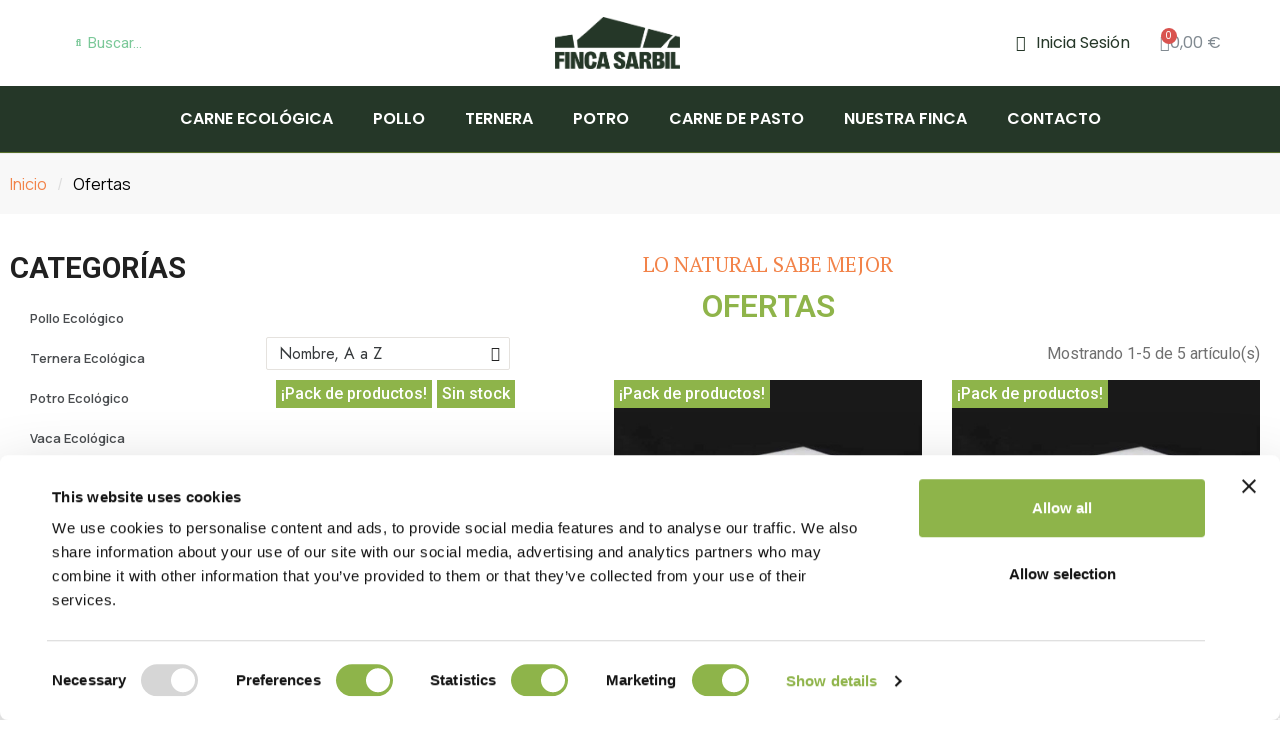

--- FILE ---
content_type: text/html; charset=utf-8
request_url: https://carneecologicafincasarbil.com/productos-rebajados
body_size: 19650
content:
<!doctype html>
<html lang="es">
<head>
	
		
  <meta charset="utf-8">


  <meta http-equiv="x-ua-compatible" content="ie=edge">



  <title>Ofertas</title>
  
    
  
  <meta name="description" content="Our special products">
  <meta name="keywords" content="">
        <link rel="canonical" href="https://carneecologicafincasarbil.com/productos-rebajados">
    
      
  
  
     

 


   
  
  
   
  
  
    
  

  
    <meta property="og:title" content="Ofertas" />
    <meta property="og:description" content="Our special products" />
    <meta property="og:url" content="https://carneecologicafincasarbil.com/productos-rebajados" />
    <meta property="og:site_name" content="Finca Sarbil" />
    <meta property="og:type" content="website" />    



  <meta name="viewport" content="width=device-width, initial-scale=1">



  <link rel="icon" type="image/vnd.microsoft.icon" href="/img/favicon.ico?1760469886">
  <link rel="shortcut icon" type="image/x-icon" href="/img/favicon.ico?1760469886">



  



  	

  <script type="text/javascript">
        var LS_Meta = {"v":"6.6.9"};
        var ajax_gc = "https:\/\/carneecologicafincasarbil.com\/process-giftcards?ajax=1";
        var ap5_cartPackProducts = [];
        var ap5_modalErrorClose = "Cerrar";
        var ap5_modalErrorTitle = "Se produjo un error";
        var baseDir = "\/";
        var blockwishlistController = "https:\/\/carneecologicafincasarbil.com\/module\/blockwishlist\/action";
        var dateOptions = {"noCalendar":false,"minDate":"today","dateFormat":"Y-m-d","monthSelectorType":"static","locale":"es"};
        var ed_ajax_delay = "0";
        var giftType = false;
        var klCustomer = null;
        var pm_advancedpack = {"ajaxUrl":"https:\/\/carneecologicafincasarbil.com\/module\/pm_advancedpack\/ajax","staticToken":"e3eef4f387a414476e6f4a59b0caafc1"};
        var prestashop = {"cart":{"products":[],"totals":{"total":{"type":"total","label":"Total","amount":0,"value":"0,00\u00a0\u20ac"},"total_including_tax":{"type":"total","label":"Total (impuestos incl.)","amount":0,"value":"0,00\u00a0\u20ac"},"total_excluding_tax":{"type":"total","label":"Total (impuestos excl.)","amount":0,"value":"0,00\u00a0\u20ac"}},"subtotals":{"products":{"type":"products","label":"Subtotal","amount":0,"value":"0,00\u00a0\u20ac"},"discounts":null,"shipping":{"type":"shipping","label":"Transporte","amount":0,"value":""},"tax":null},"products_count":0,"summary_string":"0 art\u00edculos","vouchers":{"allowed":1,"added":[]},"discounts":[],"minimalPurchase":0,"minimalPurchaseRequired":""},"currency":{"id":1,"name":"Euro","iso_code":"EUR","iso_code_num":"978","sign":"\u20ac"},"customer":{"lastname":null,"firstname":null,"email":null,"birthday":null,"newsletter":null,"newsletter_date_add":null,"optin":null,"website":null,"company":null,"siret":null,"ape":null,"is_logged":false,"gender":{"type":null,"name":null},"addresses":[]},"language":{"name":"Espa\u00f1ol (Spanish)","iso_code":"es","locale":"es-ES","language_code":"es","is_rtl":"0","date_format_lite":"d\/m\/Y","date_format_full":"d\/m\/Y H:i:s","id":2},"page":{"title":"","canonical":null,"meta":{"title":"Ofertas","description":"Our special products","keywords":"","robots":"index"},"page_name":"prices-drop","body_classes":{"lang-es":true,"lang-rtl":false,"country-ES":true,"currency-EUR":true,"layout-left-column":true,"page-prices-drop":true,"tax-display-enabled":true},"admin_notifications":[]},"shop":{"name":"Finca Sarbil","logo":"https:\/\/carneecologicafincasarbil.com\/img\/logo-1759933255.jpg","stores_icon":"https:\/\/carneecologicafincasarbil.com\/img\/logo_stores.png","favicon":"\/img\/favicon.ico"},"urls":{"base_url":"https:\/\/carneecologicafincasarbil.com\/","current_url":"https:\/\/carneecologicafincasarbil.com\/productos-rebajados","shop_domain_url":"https:\/\/carneecologicafincasarbil.com","img_ps_url":"https:\/\/carneecologicafincasarbil.com\/img\/","img_cat_url":"https:\/\/carneecologicafincasarbil.com\/img\/c\/","img_lang_url":"https:\/\/carneecologicafincasarbil.com\/img\/l\/","img_prod_url":"https:\/\/carneecologicafincasarbil.com\/img\/p\/","img_manu_url":"https:\/\/carneecologicafincasarbil.com\/img\/m\/","img_sup_url":"https:\/\/carneecologicafincasarbil.com\/img\/su\/","img_ship_url":"https:\/\/carneecologicafincasarbil.com\/img\/s\/","img_store_url":"https:\/\/carneecologicafincasarbil.com\/img\/st\/","img_col_url":"https:\/\/carneecologicafincasarbil.com\/img\/co\/","img_url":"https:\/\/carneecologicafincasarbil.com\/themes\/child_classic\/assets\/img\/","css_url":"https:\/\/carneecologicafincasarbil.com\/themes\/child_classic\/assets\/css\/","js_url":"https:\/\/carneecologicafincasarbil.com\/themes\/child_classic\/assets\/js\/","pic_url":"https:\/\/carneecologicafincasarbil.com\/upload\/","pages":{"address":"https:\/\/carneecologicafincasarbil.com\/direccion","addresses":"https:\/\/carneecologicafincasarbil.com\/direcciones","authentication":"https:\/\/carneecologicafincasarbil.com\/iniciar-sesion","cart":"https:\/\/carneecologicafincasarbil.com\/carrito","category":"https:\/\/carneecologicafincasarbil.com\/index.php?controller=category","cms":"https:\/\/carneecologicafincasarbil.com\/index.php?controller=cms","contact":"https:\/\/carneecologicafincasarbil.com\/contactenos","discount":"https:\/\/carneecologicafincasarbil.com\/descuento","guest_tracking":"https:\/\/carneecologicafincasarbil.com\/seguimiento-pedido-invitado","history":"https:\/\/carneecologicafincasarbil.com\/historial-compra","identity":"https:\/\/carneecologicafincasarbil.com\/datos-personales","index":"https:\/\/carneecologicafincasarbil.com\/","my_account":"https:\/\/carneecologicafincasarbil.com\/mi-cuenta","order_confirmation":"https:\/\/carneecologicafincasarbil.com\/confirmacion-pedido","order_detail":"https:\/\/carneecologicafincasarbil.com\/index.php?controller=order-detail","order_follow":"https:\/\/carneecologicafincasarbil.com\/seguimiento-pedido","order":"https:\/\/carneecologicafincasarbil.com\/pedido","order_return":"https:\/\/carneecologicafincasarbil.com\/index.php?controller=order-return","order_slip":"https:\/\/carneecologicafincasarbil.com\/facturas-abono","pagenotfound":"https:\/\/carneecologicafincasarbil.com\/pagina-no-encontrada","password":"https:\/\/carneecologicafincasarbil.com\/recuperar-contrase\u00f1a","pdf_invoice":"https:\/\/carneecologicafincasarbil.com\/index.php?controller=pdf-invoice","pdf_order_return":"https:\/\/carneecologicafincasarbil.com\/index.php?controller=pdf-order-return","pdf_order_slip":"https:\/\/carneecologicafincasarbil.com\/index.php?controller=pdf-order-slip","prices_drop":"https:\/\/carneecologicafincasarbil.com\/productos-rebajados","product":"https:\/\/carneecologicafincasarbil.com\/index.php?controller=product","search":"https:\/\/carneecologicafincasarbil.com\/busqueda","sitemap":"https:\/\/carneecologicafincasarbil.com\/mapa del sitio","stores":"https:\/\/carneecologicafincasarbil.com\/tiendas","supplier":"https:\/\/carneecologicafincasarbil.com\/proveedor","register":"https:\/\/carneecologicafincasarbil.com\/iniciar-sesion?create_account=1","order_login":"https:\/\/carneecologicafincasarbil.com\/pedido?login=1"},"alternative_langs":[],"theme_assets":"\/themes\/child_classic\/assets\/","actions":{"logout":"https:\/\/carneecologicafincasarbil.com\/?mylogout="},"no_picture_image":{"bySize":{"small_default":{"url":"https:\/\/carneecologicafincasarbil.com\/img\/p\/es-default-small_default.jpg","width":98,"height":98},"cart_default":{"url":"https:\/\/carneecologicafincasarbil.com\/img\/p\/es-default-cart_default.jpg","width":125,"height":125},"home_default":{"url":"https:\/\/carneecologicafincasarbil.com\/img\/p\/es-default-home_default.jpg","width":350,"height":350},"medium_default":{"url":"https:\/\/carneecologicafincasarbil.com\/img\/p\/es-default-medium_default.jpg","width":452,"height":452},"large_default":{"url":"https:\/\/carneecologicafincasarbil.com\/img\/p\/es-default-large_default.jpg","width":1000,"height":1000}},"small":{"url":"https:\/\/carneecologicafincasarbil.com\/img\/p\/es-default-small_default.jpg","width":98,"height":98},"medium":{"url":"https:\/\/carneecologicafincasarbil.com\/img\/p\/es-default-home_default.jpg","width":350,"height":350},"large":{"url":"https:\/\/carneecologicafincasarbil.com\/img\/p\/es-default-large_default.jpg","width":1000,"height":1000},"legend":""}},"configuration":{"display_taxes_label":true,"display_prices_tax_incl":true,"is_catalog":false,"show_prices":true,"opt_in":{"partner":true},"quantity_discount":{"type":"discount","label":"Descuento unitario"},"voucher_enabled":1,"return_enabled":1},"field_required":[],"breadcrumb":{"links":[{"title":"Inicio","url":"https:\/\/carneecologicafincasarbil.com\/"},{"title":"Ofertas","url":"https:\/\/carneecologicafincasarbil.com\/productos-rebajados"}],"count":2},"link":{"protocol_link":"https:\/\/","protocol_content":"https:\/\/"},"time":1768928192,"static_token":"e3eef4f387a414476e6f4a59b0caafc1","token":"a32f332f38fb64d6778f19070d93a5e1","debug":false};
        var prestashopFacebookAjaxController = "https:\/\/carneecologicafincasarbil.com\/module\/ps_facebook\/Ajax";
        var preview_label = "Vista previa de plantilla";
        var productsAlreadyTagged = [];
        var psemailsubscription_subscription = "https:\/\/carneecologicafincasarbil.com\/module\/ps_emailsubscription\/subscription";
        var removeFromWishlistUrl = "https:\/\/carneecologicafincasarbil.com\/module\/blockwishlist\/action?action=deleteProductFromWishlist";
        var required_label = "requerido";
        var select_template_label = "Seleccione una plantilla";
        var template_vars = {"{value}":"XXX","{shop_logo}":"","{gift_image}":"","{vcode}":"XXXXX-XXXXX","{giftcard_name}":"","{expire_date}":"X D\u00edas","{shop_name}":"Finca Sarbil","{shop_url}":"https:\/\/carneecologicafincasarbil.com\/","{sender}":"Su nombre","{rec_name}":"","{message}":"","{quantity}":1};
        var wishlistAddProductToCartUrl = "https:\/\/carneecologicafincasarbil.com\/module\/blockwishlist\/action?action=addProductToCart";
        var wishlistUrl = "https:\/\/carneecologicafincasarbil.com\/module\/blockwishlist\/view";
      </script>
		<link rel="stylesheet" href="https://carneecologicafincasarbil.com/themes/classic/assets/css/theme.css" media="all">
		<link rel="stylesheet" href="https://carneecologicafincasarbil.com/modules/ps_searchbar/ps_searchbar.css" media="all">
		<link rel="stylesheet" href="/modules/layerslider/views/css/layerslider/layerslider.css?v=6.6.9" media="all">
		<link rel="stylesheet" href="/modules/layerslider/views/lib/font-awesome/css/font-awesome.min.css?v=4.7.0" media="all">
		<link rel="stylesheet" href="https://carneecologicafincasarbil.com/modules/paypal/views/css/paypal_fo.css" media="all">
		<link rel="stylesheet" href="https://carneecologicafincasarbil.com/modules/ps_facetedsearch/views/dist/front.css" media="all">
		<link rel="stylesheet" href="https://carneecologicafincasarbil.com/modules/creativeelements/views/css/frontend.min.css?v=2.11.1" media="all">
		<link rel="stylesheet" href="https://carneecologicafincasarbil.com/modules/creativeelements/views/css/ce/17010000.css?v=1758553173" media="all">
		<link rel="stylesheet" href="https://carneecologicafincasarbil.com/modules/creativeelements/views/css/ce/12170201.css?v=1740401857" media="all">
		<link rel="stylesheet" href="https://carneecologicafincasarbil.com/modules/creativeelements/views/css/ce/9170201.css?v=1740397502" media="all">
		<link rel="stylesheet" href="https://carneecologicafincasarbil.com/modules/creativeelements/views/css/ce/3170201.css?v=1767778569" media="all">
		<link rel="stylesheet" href="https://carneecologicafincasarbil.com/modules/creativeelements/views/css/ce/1170201.css?v=1761031923" media="all">
		<link rel="stylesheet" href="https://carneecologicafincasarbil.com/modules/creativeelements/views/lib/animations/animations.min.css?v=2.11.1" media="all">
		<link rel="stylesheet" href="https://carneecologicafincasarbil.com/modules/creativeelements/views/lib/swiper/css/swiper.min.css?v=11.1.12" media="all">
		<link rel="stylesheet" href="https://carneecologicafincasarbil.com/modules/creativeelements/views/lib/ceicons/ceicons.min.css?v=2.11.1" media="all">
		<link rel="stylesheet" href="https://carneecologicafincasarbil.com/modules/creativeelements/views/css/ce/1-global.css?v=1721719165" media="all">
		<link rel="stylesheet" href="https://fonts.googleapis.com/css?family=PT+Serif:100,100italic,200,200italic,300,300italic,400,400italic,500,500italic,600,600italic,700,700italic,800,800italic,900,900italic%7CJost:100,100italic,200,200italic,300,300italic,400,400italic,500,500italic,600,600italic,700,700italic,800,800italic,900,900italic%7CPoppins:100,100italic,200,200italic,300,300italic,400,400italic,500,500italic,600,600italic,700,700italic,800,800italic,900,900italic%7CRoboto:100,100italic,200,200italic,300,300italic,400,400italic,500,500italic,600,600italic,700,700italic,800,800italic,900,900italic%7CRoboto+Slab:100,100italic,200,200italic,300,300italic,400,400italic,500,500italic,600,600italic,700,700italic,800,800italic,900,900italic&amp;display=swap" media="all">
		<link rel="stylesheet" href="https://carneecologicafincasarbil.com/modules/creativeelements/views/lib/font-awesome/css/solid.min.css?v=6.2.0" media="all">
		<link rel="stylesheet" href="https://carneecologicafincasarbil.com/modules/creativeelements/views/lib/ceicons/ceicons.min.css?v=2.11.1" media="all">
		<link rel="stylesheet" href="https://carneecologicafincasarbil.com/modules/creativeelements/views/lib/font-awesome/css/regular.min.css?v=6.2.0" media="all">
		<link rel="stylesheet" href="https://carneecologicafincasarbil.com/modules/seur/views/css/seurGMap.css" media="all">
		<link rel="stylesheet" href="https://carneecologicafincasarbil.com/modules/seur/views/css/front.css" media="all">
		<link rel="stylesheet" href="https://carneecologicafincasarbil.com/modules/estimateddelivery/views/css/estimateddelivery.css" media="all">
		<link rel="stylesheet" href="https://carneecologicafincasarbil.com/modules/estimateddelivery/views/css/font-awesome.css" media="all">
		<link rel="stylesheet" href="https://carneecologicafincasarbil.com/modules/estimateddelivery/views/css/estimateddelivery-pl-17.css" media="all">
		<link rel="stylesheet" href="https://carneecologicafincasarbil.com/modules/productcomments/views/css/productcomments.css" media="all">
		<link rel="stylesheet" href="https://carneecologicafincasarbil.com/modules/ets_megamenu/views/css/font-awesome.css" media="all">
		<link rel="stylesheet" href="https://carneecologicafincasarbil.com/modules/ets_megamenu/views/css/animate.css" media="all">
		<link rel="stylesheet" href="https://carneecologicafincasarbil.com/modules/giftcard/views/css/flatpickr/flatpickr.css" media="all">
		<link rel="stylesheet" href="https://carneecologicafincasarbil.com/modules/giftcard/views/css/flatpickr/material_blue.css" media="all">
		<link rel="stylesheet" href="https://carneecologicafincasarbil.com/modules/giftcard/views/css/iziModal.min.css" media="all">
		<link rel="stylesheet" href="https://carneecologicafincasarbil.com/modules/redsys/views/css/redsys.css" media="all">
		<link rel="stylesheet" href="https://carneecologicafincasarbil.com/js/jquery/ui/themes/base/minified/jquery-ui.min.css" media="all">
		<link rel="stylesheet" href="https://carneecologicafincasarbil.com/js/jquery/ui/themes/base/minified/jquery.ui.theme.min.css" media="all">
		<link rel="stylesheet" href="https://carneecologicafincasarbil.com/modules/blockwishlist/public/wishlist.css" media="all">
		<link rel="stylesheet" href="https://carneecologicafincasarbil.com/modules/ps_imageslider/css/homeslider.css" media="all">
		<link rel="stylesheet" href="https://fonts.googleapis.com/css?family=Lato" media="all">
		<link rel="stylesheet" href="https://carneecologicafincasarbil.com/modules/ets_megamenu/views/css/megamenu.css" media="all">
		<link rel="stylesheet" href="https://carneecologicafincasarbil.com/modules/ets_megamenu/views/css/fix17.css" media="all">
		<link rel="stylesheet" href="https://carneecologicafincasarbil.com/themes/child_classic/assets/css/custom.css" media="all">
	
	


	<script>
			var ceFrontendConfig = {"environmentMode":{"edit":false,"wpPreview":false},"is_rtl":false,"breakpoints":{"xs":0,"sm":480,"md":768,"lg":1025,"xl":1440,"xxl":1600},"version":"2.11.1","urls":{"assets":"\/modules\/creativeelements\/views\/"},"productQuickView":13,"settings":{"general":{"elementor_global_image_lightbox":"1","elementor_lightbox_enable_counter":"yes","elementor_lightbox_enable_fullscreen":"yes","elementor_lightbox_enable_zoom":"yes","elementor_lightbox_title_src":"title","elementor_lightbox_description_src":"caption"},"editorPreferences":[]},"post":{"id":0,"title":"","excerpt":""}};
		</script>
        <link rel="preload" href="/modules/creativeelements/views/lib/ceicons/fonts/ceicons.woff2?8goggd" as="font" type="font/woff2" crossorigin>
        


  <style>.ets_mm_megamenu .mm_menus_li .h4,
.ets_mm_megamenu .mm_menus_li .h5,
.ets_mm_megamenu .mm_menus_li .h6,
.ets_mm_megamenu .mm_menus_li .h1,
.ets_mm_megamenu .mm_menus_li .h2,
.ets_mm_megamenu .mm_menus_li .h3,
.ets_mm_megamenu .mm_menus_li .h4 *:not(i),
.ets_mm_megamenu .mm_menus_li .h5 *:not(i),
.ets_mm_megamenu .mm_menus_li .h6 *:not(i),
.ets_mm_megamenu .mm_menus_li .h1 *:not(i),
.ets_mm_megamenu .mm_menus_li .h2 *:not(i),
.ets_mm_megamenu .mm_menus_li .h3 *:not(i),
.ets_mm_megamenu .mm_menus_li > a{
    font-family: inherit;
}
.ets_mm_megamenu *:not(.fa):not(i){
    font-family: 'Lato';
}

.ets_mm_block *{
    font-size: 14px;
}    

@media (min-width: 768px){
/*layout 1*/
    .ets_mm_megamenu.layout_layout1{
        background: ;
    }
    .layout_layout1 .ets_mm_megamenu_content{
      background: linear-gradient(#FFFFFF, #F2F2F2) repeat scroll 0 0 rgba(0, 0, 0, 0);
      background: -webkit-linear-gradient(#FFFFFF, #F2F2F2) repeat scroll 0 0 rgba(0, 0, 0, 0);
      background: -o-linear-gradient(#FFFFFF, #F2F2F2) repeat scroll 0 0 rgba(0, 0, 0, 0);
    }
    .ets_mm_megamenu.layout_layout1:not(.ybc_vertical_menu) .mm_menus_ul{
         background: ;
    }

    #header .layout_layout1:not(.ybc_vertical_menu) .mm_menus_li > a,
    .layout_layout1 .ybc-menu-vertical-button,
    .layout_layout1 .mm_extra_item *{
        color: #484848
    }
    .layout_layout1 .ybc-menu-vertical-button .ybc-menu-button-toggle_icon_default .icon-bar{
        background-color: #484848
    }
    .layout_layout1 .mm_menus_li:hover > a, 
    .layout_layout1 .mm_menus_li.active > a,
    #header .layout_layout1 .mm_menus_li:hover > a,
    #header .layout_layout1 .mm_menus_li.menu_hover > a,
    .layout_layout1:hover .ybc-menu-vertical-button,
    .layout_layout1 .mm_extra_item button[type="submit"]:hover i,
    #header .layout_layout1 .mm_menus_li.active > a{
        color: #ec4249;
    }
    
    .layout_layout1:not(.ybc_vertical_menu) .mm_menus_li > a:before,
    .layout_layout1.ybc_vertical_menu:hover .ybc-menu-vertical-button:before,
    .layout_layout1:hover .ybc-menu-vertical-button .ybc-menu-button-toggle_icon_default .icon-bar,
    .ybc-menu-vertical-button.layout_layout1:hover{background-color: #ec4249;}
    
    .layout_layout1:not(.ybc_vertical_menu) .mm_menus_li:hover > a,
    .layout_layout1:not(.ybc_vertical_menu) .mm_menus_li.menu_hover > a,
    .ets_mm_megamenu.layout_layout1.ybc_vertical_menu:hover,
    #header .layout_layout1:not(.ybc_vertical_menu) .mm_menus_li:hover > a,
    #header .layout_layout1:not(.ybc_vertical_menu) .mm_menus_li.menu_hover > a,
    .ets_mm_megamenu.layout_layout1.ybc_vertical_menu:hover{
        background: #ffffff;
    }
    
    .layout_layout1.ets_mm_megamenu .mm_columns_ul,
    .layout_layout1.ybc_vertical_menu .mm_menus_ul{
        background-color: #ffffff;
    }
    #header .layout_layout1 .ets_mm_block_content a,
    #header .layout_layout1 .ets_mm_block_content p,
    .layout_layout1.ybc_vertical_menu .mm_menus_li > a,
    #header .layout_layout1.ybc_vertical_menu .mm_menus_li > a{
        color: #414141;
    }
    
    .layout_layout1 .mm_columns_ul .h1,
    .layout_layout1 .mm_columns_ul .h2,
    .layout_layout1 .mm_columns_ul .h3,
    .layout_layout1 .mm_columns_ul .h4,
    .layout_layout1 .mm_columns_ul .h5,
    .layout_layout1 .mm_columns_ul .h6,
    .layout_layout1 .mm_columns_ul .ets_mm_block > .h1 a,
    .layout_layout1 .mm_columns_ul .ets_mm_block > .h2 a,
    .layout_layout1 .mm_columns_ul .ets_mm_block > .h3 a,
    .layout_layout1 .mm_columns_ul .ets_mm_block > .h4 a,
    .layout_layout1 .mm_columns_ul .ets_mm_block > .h5 a,
    .layout_layout1 .mm_columns_ul .ets_mm_block > .h6 a,
    #header .layout_layout1 .mm_columns_ul .ets_mm_block > .h1 a,
    #header .layout_layout1 .mm_columns_ul .ets_mm_block > .h2 a,
    #header .layout_layout1 .mm_columns_ul .ets_mm_block > .h3 a,
    #header .layout_layout1 .mm_columns_ul .ets_mm_block > .h4 a,
    #header .layout_layout1 .mm_columns_ul .ets_mm_block > .h5 a,
    #header .layout_layout1 .mm_columns_ul .ets_mm_block > .h6 a,
    .layout_layout1 .mm_columns_ul .h1,
    .layout_layout1 .mm_columns_ul .h2,
    .layout_layout1 .mm_columns_ul .h3,
    .layout_layout1 .mm_columns_ul ..h4,
    .layout_layout1 .mm_columns_ul .h5,
    .layout_layout1 .mm_columns_ul .h6{
        color: #414141;
    }
    
    
    .layout_layout1 li:hover > a,
    .layout_layout1 li > a:hover,
    .layout_layout1 .mm_tabs_li.open .mm_tab_toggle_title,
    .layout_layout1 .mm_tabs_li.open .mm_tab_toggle_title a,
    .layout_layout1 .mm_tabs_li:hover .mm_tab_toggle_title,
    .layout_layout1 .mm_tabs_li:hover .mm_tab_toggle_title a,
    #header .layout_layout1 .mm_tabs_li.open .mm_tab_toggle_title,
    #header .layout_layout1 .mm_tabs_li.open .mm_tab_toggle_title a,
    #header .layout_layout1 .mm_tabs_li:hover .mm_tab_toggle_title,
    #header .layout_layout1 .mm_tabs_li:hover .mm_tab_toggle_title a,
    .layout_layout1.ybc_vertical_menu .mm_menus_li > a,
    #header .layout_layout1 li:hover > a,
    .layout_layout1.ybc_vertical_menu .mm_menus_li:hover > a,
    #header .layout_layout1.ybc_vertical_menu .mm_menus_li:hover > a,
    #header .layout_layout1 .mm_columns_ul .mm_block_type_product .product-title > a:hover,
    #header .layout_layout1 li > a:hover{color: #ec4249;}
    
    
/*end layout 1*/
    
    
    /*layout 2*/
    .ets_mm_megamenu.layout_layout2{
        background-color: #3cabdb;
    }
    
    #header .layout_layout2:not(.ybc_vertical_menu) .mm_menus_li > a,
    .layout_layout2 .ybc-menu-vertical-button,
    .layout_layout2 .mm_extra_item *{
        color: #ffffff
    }
    .layout_layout2 .ybc-menu-vertical-button .ybc-menu-button-toggle_icon_default .icon-bar{
        background-color: #ffffff
    }
    .layout_layout2:not(.ybc_vertical_menu) .mm_menus_li:hover > a, 
    .layout_layout2:not(.ybc_vertical_menu) .mm_menus_li.active > a,
    #header .layout_layout2:not(.ybc_vertical_menu) .mm_menus_li:hover > a,
    .layout_layout2:hover .ybc-menu-vertical-button,
    .layout_layout2 .mm_extra_item button[type="submit"]:hover i,
    #header .layout_layout2:not(.ybc_vertical_menu) .mm_menus_li.active > a{color: #ffffff;}
    
    .layout_layout2:hover .ybc-menu-vertical-button .ybc-menu-button-toggle_icon_default .icon-bar{
        background-color: #ffffff;
    }
    .layout_layout2:not(.ybc_vertical_menu) .mm_menus_li:hover > a,
    #header .layout_layout2:not(.ybc_vertical_menu) .mm_menus_li:hover > a,
    .ets_mm_megamenu.layout_layout2.ybc_vertical_menu:hover{
        background-color: #50b4df;
    }
    
    .layout_layout2.ets_mm_megamenu .mm_columns_ul,
    .layout_layout2.ybc_vertical_menu .mm_menus_ul{
        background-color: #ffffff;
    }
    #header .layout_layout2 .ets_mm_block_content a,
    .layout_layout2.ybc_vertical_menu .mm_menus_li > a,
    #header .layout_layout2.ybc_vertical_menu .mm_menus_li > a,
    #header .layout_layout2 .ets_mm_block_content p{
        color: #666666;
    }
    
    .layout_layout2 .mm_columns_ul .h1,
    .layout_layout2 .mm_columns_ul .h2,
    .layout_layout2 .mm_columns_ul .h3,
    .layout_layout2 .mm_columns_ul .h4,
    .layout_layout2 .mm_columns_ul .h5,
    .layout_layout2 .mm_columns_ul .h6,
    .layout_layout2 .mm_columns_ul .ets_mm_block > .h1 a,
    .layout_layout2 .mm_columns_ul .ets_mm_block > .h2 a,
    .layout_layout2 .mm_columns_ul .ets_mm_block > .h3 a,
    .layout_layout2 .mm_columns_ul .ets_mm_block > .h4 a,
    .layout_layout2 .mm_columns_ul .ets_mm_block > .h5 a,
    .layout_layout2 .mm_columns_ul .ets_mm_block > .h6 a,
    #header .layout_layout2 .mm_columns_ul .ets_mm_block > .h1 a,
    #header .layout_layout2 .mm_columns_ul .ets_mm_block > .h2 a,
    #header .layout_layout2 .mm_columns_ul .ets_mm_block > .h3 a,
    #header .layout_layout2 .mm_columns_ul .ets_mm_block > .h4 a,
    #header .layout_layout2 .mm_columns_ul .ets_mm_block > .h5 a,
    #header .layout_layout2 .mm_columns_ul .ets_mm_block > .h6 a,
    .layout_layout2 .mm_columns_ul .h1,
    .layout_layout2 .mm_columns_ul .h2,
    .layout_layout2 .mm_columns_ul .h3,
    .layout_layout2 .mm_columns_ul ..h4,
    .layout_layout2 .mm_columns_ul .h5,
    .layout_layout2 .mm_columns_ul .h6{
        color: #414141;
    }
    
    
    .layout_layout2 li:hover > a,
    .layout_layout2 li > a:hover,
    .layout_layout2 .mm_tabs_li.open .mm_tab_toggle_title,
    .layout_layout2 .mm_tabs_li.open .mm_tab_toggle_title a,
    .layout_layout2 .mm_tabs_li:hover .mm_tab_toggle_title,
    .layout_layout2 .mm_tabs_li:hover .mm_tab_toggle_title a,
    #header .layout_layout2 .mm_tabs_li.open .mm_tab_toggle_title,
    #header .layout_layout2 .mm_tabs_li.open .mm_tab_toggle_title a,
    #header .layout_layout2 .mm_tabs_li:hover .mm_tab_toggle_title,
    #header .layout_layout2 .mm_tabs_li:hover .mm_tab_toggle_title a,
    #header .layout_layout2 li:hover > a,
    .layout_layout2.ybc_vertical_menu .mm_menus_li > a,
    .layout_layout2.ybc_vertical_menu .mm_menus_li:hover > a,
    #header .layout_layout2.ybc_vertical_menu .mm_menus_li:hover > a,
    #header .layout_layout2 .mm_columns_ul .mm_block_type_product .product-title > a:hover,
    #header .layout_layout2 li > a:hover{color: #fc4444;}
    
    
    
    /*layout 3*/
    .ets_mm_megamenu.layout_layout3,
    .layout_layout3 .mm_tab_li_content{
        background-color: #8FB44A;
        
    }
    #header .layout_layout3:not(.ybc_vertical_menu) .mm_menus_li > a,
    .layout_layout3 .ybc-menu-vertical-button,
    .layout_layout3 .mm_extra_item *{
        color: #ffffff
    }
    .layout_layout3 .ybc-menu-vertical-button .ybc-menu-button-toggle_icon_default .icon-bar{
        background-color: #ffffff
    }
    .layout_layout3 .mm_menus_li:hover > a, 
    .layout_layout3 .mm_menus_li.active > a,
    .layout_layout3 .mm_extra_item button[type="submit"]:hover i,
    #header .layout_layout3 .mm_menus_li:hover > a,
    #header .layout_layout3 .mm_menus_li.active > a,
    .layout_layout3:hover .ybc-menu-vertical-button,
    .layout_layout3:hover .ybc-menu-vertical-button .ybc-menu-button-toggle_icon_default .icon-bar{
        color: #F28349;
    }
    
    .layout_layout3:not(.ybc_vertical_menu) .mm_menus_li:hover > a,
    #header .layout_layout3:not(.ybc_vertical_menu) .mm_menus_li:hover > a,
    .ets_mm_megamenu.layout_layout3.ybc_vertical_menu:hover,
    .layout_layout3 .mm_tabs_li.open .mm_columns_contents_ul,
    .layout_layout3 .mm_tabs_li.open .mm_tab_li_content {
        background-color: ;
    }
    .layout_layout3 .mm_tabs_li.open.mm_tabs_has_content .mm_tab_li_content .mm_tab_name::before{
        border-right-color: ;
    }
    .layout_layout3.ets_mm_megamenu .mm_columns_ul,
    .ybc_vertical_menu.layout_layout3 .mm_menus_ul.ets_mn_submenu_full_height .mm_menus_li:hover a::before,
    .layout_layout3.ybc_vertical_menu .mm_menus_ul{
        background-color: ;
        border-color: ;
    }
    #header .layout_layout3 .ets_mm_block_content a,
    #header .layout_layout3 .ets_mm_block_content p,
    .layout_layout3.ybc_vertical_menu .mm_menus_li > a,
    #header .layout_layout3.ybc_vertical_menu .mm_menus_li > a{
        color: #8FB44A;
    }
    
    .layout_layout3 .mm_columns_ul .h1,
    .layout_layout3 .mm_columns_ul .h2,
    .layout_layout3 .mm_columns_ul .h3,
    .layout_layout3 .mm_columns_ul .h4,
    .layout_layout3 .mm_columns_ul .h5,
    .layout_layout3 .mm_columns_ul .h6,
    .layout_layout3 .mm_columns_ul .ets_mm_block > .h1 a,
    .layout_layout3 .mm_columns_ul .ets_mm_block > .h2 a,
    .layout_layout3 .mm_columns_ul .ets_mm_block > .h3 a,
    .layout_layout3 .mm_columns_ul .ets_mm_block > .h4 a,
    .layout_layout3 .mm_columns_ul .ets_mm_block > .h5 a,
    .layout_layout3 .mm_columns_ul .ets_mm_block > .h6 a,
    #header .layout_layout3 .mm_columns_ul .ets_mm_block > .h1 a,
    #header .layout_layout3 .mm_columns_ul .ets_mm_block > .h2 a,
    #header .layout_layout3 .mm_columns_ul .ets_mm_block > .h3 a,
    #header .layout_layout3 .mm_columns_ul .ets_mm_block > .h4 a,
    #header .layout_layout3 .mm_columns_ul .ets_mm_block > .h5 a,
    #header .layout_layout3 .mm_columns_ul .ets_mm_block > .h6 a,
    .layout_layout3 .mm_columns_ul .h1,
    .layout_layout3 .mm_columns_ul .h2,
    .layout_layout3 .mm_columns_ul .h3,
    .layout_layout3.ybc_vertical_menu .mm_menus_li:hover > a,
    #header .layout_layout3.ybc_vertical_menu .mm_menus_li:hover > a,
    .layout_layout3 .mm_columns_ul ..h4,
    .layout_layout3 .mm_columns_ul .h5,
    .layout_layout3 .mm_columns_ul .h6{
        color: #8FB44A;
    }
    
    
    .layout_layout3 li:hover > a,
    .layout_layout3 li > a:hover,
    .layout_layout3 .mm_tabs_li.open .mm_tab_toggle_title,
    .layout_layout3 .mm_tabs_li.open .mm_tab_toggle_title a,
    .layout_layout3 .mm_tabs_li:hover .mm_tab_toggle_title,
    .layout_layout3 .mm_tabs_li:hover .mm_tab_toggle_title a,
    #header .layout_layout3 .mm_tabs_li.open .mm_tab_toggle_title,
    #header .layout_layout3 .mm_tabs_li.open .mm_tab_toggle_title a,
    #header .layout_layout3 .mm_tabs_li:hover .mm_tab_toggle_title,
    #header .layout_layout3 .mm_tabs_li:hover .mm_tab_toggle_title a,
    #header .layout_layout3 li:hover > a,
    #header .layout_layout3 .mm_columns_ul .mm_block_type_product .product-title > a:hover,
    #header .layout_layout3 li > a:hover,
    .layout_layout3.ybc_vertical_menu .mm_menus_li > a,
    .layout_layout3 .has-sub .ets_mm_categories li > a:hover,
    #header .layout_layout3 .has-sub .ets_mm_categories li > a:hover{color: #F28349;}
    
    
    /*layout 4*/
    
    .ets_mm_megamenu.layout_layout4{
        background-color: #ffffff;
    }
    .ets_mm_megamenu.layout_layout4:not(.ybc_vertical_menu) .mm_menus_ul{
         background: #ffffff;
    }

    #header .layout_layout4:not(.ybc_vertical_menu) .mm_menus_li > a,
    .layout_layout4 .ybc-menu-vertical-button,
    .layout_layout4 .mm_extra_item *{
        color: #333333
    }
    .layout_layout4 .ybc-menu-vertical-button .ybc-menu-button-toggle_icon_default .icon-bar{
        background-color: #333333
    }
    
    .layout_layout4 .mm_menus_li:hover > a, 
    .layout_layout4 .mm_menus_li.active > a,
    #header .layout_layout4 .mm_menus_li:hover > a,
    .layout_layout4:hover .ybc-menu-vertical-button,
    #header .layout_layout4 .mm_menus_li.active > a{color: #ffffff;}
    
    .layout_layout4:hover .ybc-menu-vertical-button .ybc-menu-button-toggle_icon_default .icon-bar{
        background-color: #ffffff;
    }
    
    .layout_layout4:not(.ybc_vertical_menu) .mm_menus_li:hover > a,
    .layout_layout4:not(.ybc_vertical_menu) .mm_menus_li.active > a,
    .layout_layout4:not(.ybc_vertical_menu) .mm_menus_li:hover > span, 
    .layout_layout4:not(.ybc_vertical_menu) .mm_menus_li.active > span,
    #header .layout_layout4:not(.ybc_vertical_menu) .mm_menus_li:hover > a, 
    #header .layout_layout4:not(.ybc_vertical_menu) .mm_menus_li.active > a,
    .layout_layout4:not(.ybc_vertical_menu) .mm_menus_li:hover > a,
    #header .layout_layout4:not(.ybc_vertical_menu) .mm_menus_li:hover > a,
    .ets_mm_megamenu.layout_layout4.ybc_vertical_menu:hover,
    #header .layout_layout4 .mm_menus_li:hover > span, 
    #header .layout_layout4 .mm_menus_li.active > span{
        background-color: #ec4249;
    }
    .layout_layout4 .ets_mm_megamenu_content {
      border-bottom-color: #ec4249;
    }
    
    .layout_layout4.ets_mm_megamenu .mm_columns_ul,
    .ybc_vertical_menu.layout_layout4 .mm_menus_ul .mm_menus_li:hover a::before,
    .layout_layout4.ybc_vertical_menu .mm_menus_ul{
        background-color: #ffffff;
    }
    #header .layout_layout4 .ets_mm_block_content a,
    .layout_layout4.ybc_vertical_menu .mm_menus_li > a,
    #header .layout_layout4.ybc_vertical_menu .mm_menus_li > a,
    #header .layout_layout4 .ets_mm_block_content p{
        color: #666666;
    }
    
    .layout_layout4 .mm_columns_ul .h1,
    .layout_layout4 .mm_columns_ul .h2,
    .layout_layout4 .mm_columns_ul .h3,
    .layout_layout4 .mm_columns_ul .h4,
    .layout_layout4 .mm_columns_ul .h5,
    .layout_layout4 .mm_columns_ul .h6,
    .layout_layout4 .mm_columns_ul .ets_mm_block > .h1 a,
    .layout_layout4 .mm_columns_ul .ets_mm_block > .h2 a,
    .layout_layout4 .mm_columns_ul .ets_mm_block > .h3 a,
    .layout_layout4 .mm_columns_ul .ets_mm_block > .h4 a,
    .layout_layout4 .mm_columns_ul .ets_mm_block > .h5 a,
    .layout_layout4 .mm_columns_ul .ets_mm_block > .h6 a,
    #header .layout_layout4 .mm_columns_ul .ets_mm_block > .h1 a,
    #header .layout_layout4 .mm_columns_ul .ets_mm_block > .h2 a,
    #header .layout_layout4 .mm_columns_ul .ets_mm_block > .h3 a,
    #header .layout_layout4 .mm_columns_ul .ets_mm_block > .h4 a,
    #header .layout_layout4 .mm_columns_ul .ets_mm_block > .h5 a,
    #header .layout_layout4 .mm_columns_ul .ets_mm_block > .h6 a,
    .layout_layout4 .mm_columns_ul .h1,
    .layout_layout4 .mm_columns_ul .h2,
    .layout_layout4 .mm_columns_ul .h3,
    .layout_layout4 .mm_columns_ul ..h4,
    .layout_layout4 .mm_columns_ul .h5,
    .layout_layout4 .mm_columns_ul .h6{
        color: #414141;
    }
    
    .layout_layout4 li:hover > a,
    .layout_layout4 li > a:hover,
    .layout_layout4 .mm_tabs_li.open .mm_tab_toggle_title,
    .layout_layout4 .mm_tabs_li.open .mm_tab_toggle_title a,
    .layout_layout4 .mm_tabs_li:hover .mm_tab_toggle_title,
    .layout_layout4 .mm_tabs_li:hover .mm_tab_toggle_title a,
    #header .layout_layout4 .mm_tabs_li.open .mm_tab_toggle_title,
    #header .layout_layout4 .mm_tabs_li.open .mm_tab_toggle_title a,
    #header .layout_layout4 .mm_tabs_li:hover .mm_tab_toggle_title,
    #header .layout_layout4 .mm_tabs_li:hover .mm_tab_toggle_title a,
    #header .layout_layout4 li:hover > a,
    .layout_layout4.ybc_vertical_menu .mm_menus_li > a,
    .layout_layout4.ybc_vertical_menu .mm_menus_li:hover > a,
    #header .layout_layout4.ybc_vertical_menu .mm_menus_li:hover > a,
    #header .layout_layout4 .mm_columns_ul .mm_block_type_product .product-title > a:hover,
    #header .layout_layout4 li > a:hover{color: #ec4249;}
    
    /* end layout 4*/
    
    
    
    
    /* Layout 5*/
    .ets_mm_megamenu.layout_layout5{
        background-color: #f6f6f6;
    }
    .ets_mm_megamenu.layout_layout5:not(.ybc_vertical_menu) .mm_menus_ul{
         background: #f6f6f6;
    }
    
    #header .layout_layout5:not(.ybc_vertical_menu) .mm_menus_li > a,
    .layout_layout5 .ybc-menu-vertical-button,
    .layout_layout5 .mm_extra_item *{
        color: #333333
    }
    .layout_layout5 .ybc-menu-vertical-button .ybc-menu-button-toggle_icon_default .icon-bar{
        background-color: #333333
    }
    .layout_layout5 .mm_menus_li:hover > a, 
    .layout_layout5 .mm_menus_li.active > a,
    .layout_layout5 .mm_extra_item button[type="submit"]:hover i,
    #header .layout_layout5 .mm_menus_li:hover > a,
    #header .layout_layout5 .mm_menus_li.active > a,
    .layout_layout5:hover .ybc-menu-vertical-button{
        color: #ec4249;
    }
    .layout_layout5:hover .ybc-menu-vertical-button .ybc-menu-button-toggle_icon_default .icon-bar{
        background-color: #ec4249;
    }
    
    .layout_layout5 .mm_menus_li > a:before{background-color: #ec4249;}
    

    .layout_layout5:not(.ybc_vertical_menu) .mm_menus_li:hover > a,
    #header .layout_layout5:not(.ybc_vertical_menu) .mm_menus_li:hover > a,
    .ets_mm_megamenu.layout_layout5.ybc_vertical_menu:hover,
    #header .layout_layout5 .mm_menus_li:hover > a{
        background-color: ;
    }
    
    .layout_layout5.ets_mm_megamenu .mm_columns_ul,
    .ybc_vertical_menu.layout_layout5 .mm_menus_ul .mm_menus_li:hover a::before,
    .layout_layout5.ybc_vertical_menu .mm_menus_ul{
        background-color: #ffffff;
    }
    #header .layout_layout5 .ets_mm_block_content a,
    .layout_layout5.ybc_vertical_menu .mm_menus_li > a,
    #header .layout_layout5.ybc_vertical_menu .mm_menus_li > a,
    #header .layout_layout5 .ets_mm_block_content p{
        color: #333333;
    }
    
    .layout_layout5 .mm_columns_ul .h1,
    .layout_layout5 .mm_columns_ul .h2,
    .layout_layout5 .mm_columns_ul .h3,
    .layout_layout5 .mm_columns_ul .h4,
    .layout_layout5 .mm_columns_ul .h5,
    .layout_layout5 .mm_columns_ul .h6,
    .layout_layout5 .mm_columns_ul .ets_mm_block > .h1 a,
    .layout_layout5 .mm_columns_ul .ets_mm_block > .h2 a,
    .layout_layout5 .mm_columns_ul .ets_mm_block > .h3 a,
    .layout_layout5 .mm_columns_ul .ets_mm_block > .h4 a,
    .layout_layout5 .mm_columns_ul .ets_mm_block > .h5 a,
    .layout_layout5 .mm_columns_ul .ets_mm_block > .h6 a,
    #header .layout_layout5 .mm_columns_ul .ets_mm_block > .h1 a,
    #header .layout_layout5 .mm_columns_ul .ets_mm_block > .h2 a,
    #header .layout_layout5 .mm_columns_ul .ets_mm_block > .h3 a,
    #header .layout_layout5 .mm_columns_ul .ets_mm_block > .h4 a,
    #header .layout_layout5 .mm_columns_ul .ets_mm_block > .h5 a,
    #header .layout_layout5 .mm_columns_ul .ets_mm_block > .h6 a,
    .layout_layout5 .mm_columns_ul .h1,
    .layout_layout5 .mm_columns_ul .h2,
    .layout_layout5 .mm_columns_ul .h3,
    .layout_layout5 .mm_columns_ul ..h4,
    .layout_layout5 .mm_columns_ul .h5,
    .layout_layout5 .mm_columns_ul .h6{
        color: #414141;
    }
    
    .layout_layout5 li:hover > a,
    .layout_layout5 li > a:hover,
    .layout_layout5 .mm_tabs_li.open .mm_tab_toggle_title,
    .layout_layout5 .mm_tabs_li.open .mm_tab_toggle_title a,
    .layout_layout5 .mm_tabs_li:hover .mm_tab_toggle_title,
    .layout_layout5 .mm_tabs_li:hover .mm_tab_toggle_title a,
    #header .layout_layout5 .mm_tabs_li.open .mm_tab_toggle_title,
    #header .layout_layout5 .mm_tabs_li.open .mm_tab_toggle_title a,
    #header .layout_layout5 .mm_tabs_li:hover .mm_tab_toggle_title,
    #header .layout_layout5 .mm_tabs_li:hover .mm_tab_toggle_title a,
    .layout_layout5.ybc_vertical_menu .mm_menus_li > a,
    #header .layout_layout5 li:hover > a,
    .layout_layout5.ybc_vertical_menu .mm_menus_li:hover > a,
    #header .layout_layout5.ybc_vertical_menu .mm_menus_li:hover > a,
    #header .layout_layout5 .mm_columns_ul .mm_block_type_product .product-title > a:hover,
    #header .layout_layout5 li > a:hover{color: #ec4249;}
    
    /*end layout 5*/
}


@media (max-width: 767px){
    .ybc-menu-vertical-button,
    .transition_floating .close_menu, 
    .transition_full .close_menu{
        background-color: #8FB44A;
        color: #8FB44A;
    }
    .transition_floating .close_menu *, 
    .transition_full .close_menu *,
    .ybc-menu-vertical-button .icon-bar{
        color: #8FB44A;
    }

    .close_menu .icon-bar,
    .ybc-menu-vertical-button .icon-bar {
      background-color: #8FB44A;
    }
    .mm_menus_back_icon{
        border-color: #8FB44A;
    }
    
    .layout_layout1 .mm_menus_li:hover > a, 
    .layout_layout1 .mm_menus_li.menu_hover > a,
    #header .layout_layout1 .mm_menus_li.menu_hover > a,
    #header .layout_layout1 .mm_menus_li:hover > a{
        color: #ec4249;
    }
    .layout_layout1 .mm_has_sub.mm_menus_li:hover .arrow::before{
        /*border-color: #ec4249;*/
    }
    
    
    .layout_layout1 .mm_menus_li:hover > a,
    .layout_layout1 .mm_menus_li.menu_hover > a,
    #header .layout_layout1 .mm_menus_li.menu_hover > a,
    #header .layout_layout1 .mm_menus_li:hover > a{
        background-color: #ffffff;
    }
    .layout_layout1 li:hover > a,
    .layout_layout1 li > a:hover,
    #header .layout_layout1 li:hover > a,
    #header .layout_layout1 .mm_columns_ul .mm_block_type_product .product-title > a:hover,
    #header .layout_layout1 li > a:hover{
        color: #ec4249;
    }
    
    /*------------------------------------------------------*/
    
    
    .layout_layout2 .mm_menus_li:hover > a, 
    #header .layout_layout2 .mm_menus_li:hover > a{color: #ffffff;}
    .layout_layout2 .mm_has_sub.mm_menus_li:hover .arrow::before{
        border-color: #ffffff;
    }
    
    .layout_layout2 .mm_menus_li:hover > a,
    #header .layout_layout2 .mm_menus_li:hover > a{
        background-color: #50b4df;
    }
    .layout_layout2 li:hover > a,
    .layout_layout2 li > a:hover,
    #header .layout_layout2 li:hover > a,
    #header .layout_layout2 .mm_columns_ul .mm_block_type_product .product-title > a:hover,
    #header .layout_layout2 li > a:hover{color: #fc4444;}
    
    /*------------------------------------------------------*/
    
    

    .layout_layout3 .mm_menus_li:hover > a, 
    #header .layout_layout3 .mm_menus_li:hover > a{
        color: #F28349;
    }
    .layout_layout3 .mm_has_sub.mm_menus_li:hover .arrow::before{
        border-color: #F28349;
    }
    
    .layout_layout3 .mm_menus_li:hover > a,
    #header .layout_layout3 .mm_menus_li:hover > a{
        background-color: ;
    }
    .layout_layout3 li:hover > a,
    .layout_layout3 li > a:hover,
    #header .layout_layout3 li:hover > a,
    #header .layout_layout3 .mm_columns_ul .mm_block_type_product .product-title > a:hover,
    #header .layout_layout3 li > a:hover,
    .layout_layout3 .has-sub .ets_mm_categories li > a:hover,
    #header .layout_layout3 .has-sub .ets_mm_categories li > a:hover{color: #F28349;}
    
    
    
    /*------------------------------------------------------*/
    
    
    .layout_layout4 .mm_menus_li:hover > a, 
    #header .layout_layout4 .mm_menus_li:hover > a{
        color: #ffffff;
    }
    
    .layout_layout4 .mm_has_sub.mm_menus_li:hover .arrow::before{
        border-color: #ffffff;
    }
    
    .layout_layout4 .mm_menus_li:hover > a,
    #header .layout_layout4 .mm_menus_li:hover > a{
        background-color: #ec4249;
    }
    .layout_layout4 li:hover > a,
    .layout_layout4 li > a:hover,
    #header .layout_layout4 li:hover > a,
    #header .layout_layout4 .mm_columns_ul .mm_block_type_product .product-title > a:hover,
    #header .layout_layout4 li > a:hover{color: #ec4249;}
    
    
    /*------------------------------------------------------*/
    
    
    .layout_layout5 .mm_menus_li:hover > a, 
    #header .layout_layout5 .mm_menus_li:hover > a{color: #ec4249;}
    .layout_layout5 .mm_has_sub.mm_menus_li:hover .arrow::before{
        border-color: #ec4249;
    }
    
    .layout_layout5 .mm_menus_li:hover > a,
    #header .layout_layout5 .mm_menus_li:hover > a{
        background-color: ;
    }
    .layout_layout5 li:hover > a,
    .layout_layout5 li > a:hover,
    #header .layout_layout5 li:hover > a,
    #header .layout_layout5 .mm_columns_ul .mm_block_type_product .product-title > a:hover,
    #header .layout_layout5 li > a:hover{color: #ec4249;}
    
    /*------------------------------------------------------*/
    
    
    
    
}

















</style>
<script type="text/javascript">
    var Days_text = 'Day(s)';
    var Hours_text = 'Hr(s)';
    var Mins_text = 'Min(s)';
    var Sec_text = 'Sec(s)';
</script><meta name="generator" content="Powered by Creative Slider 6.6.9 - Multi-Purpose, Responsive, Parallax, Mobile-Friendly Slider Module for PrestaShop." />



    <meta id="js-rcpgtm-tracking-config" data-tracking-data="%7B%22bing%22%3A%7B%22tracking_id%22%3A%22187217961%22%2C%22feed%22%3A%7B%22id_product_prefix%22%3A%22%22%2C%22id_product_source_key%22%3A%22id_product%22%2C%22id_variant_prefix%22%3A%22%22%2C%22id_variant_source_key%22%3A%22id_attribute%22%7D%7D%2C%22context%22%3A%7B%22browser%22%3A%7B%22device_type%22%3A1%7D%2C%22localization%22%3A%7B%22id_country%22%3A6%2C%22country_code%22%3A%22ES%22%2C%22id_currency%22%3A1%2C%22currency_code%22%3A%22EUR%22%2C%22id_lang%22%3A2%2C%22lang_code%22%3A%22es%22%7D%2C%22page%22%3A%7B%22controller_name%22%3A%22pricesdrop%22%2C%22products_per_page%22%3A12%2C%22category%22%3A%5B%5D%2C%22search_term%22%3A%22%22%7D%2C%22shop%22%3A%7B%22id_shop%22%3A1%2C%22shop_name%22%3A%22My%20shop%22%2C%22base_dir%22%3A%22https%3A%2F%2Fcarneecologicafincasarbil.com%2F%22%7D%2C%22tracking_module%22%3A%7B%22module_name%22%3A%22rcpgtagmanager%22%2C%22checkout_module%22%3A%7B%22module%22%3A%22default%22%2C%22controller%22%3A%22order%22%7D%2C%22service_version%22%3A%227%22%2C%22token%22%3A%2224972349799c0b351f061f0f07a190ce%22%7D%2C%22user%22%3A%5B%5D%7D%2C%22criteo%22%3A%7B%22tracking_id%22%3A%22%22%2C%22feed%22%3A%7B%22id_product_prefix%22%3A%22%22%2C%22id_product_source_key%22%3A%22id_product%22%2C%22id_variant_prefix%22%3A%22%22%2C%22id_variant_source_key%22%3A%22id_attribute%22%7D%7D%2C%22facebook%22%3A%7B%22tracking_id%22%3A%22882078749866953%22%2C%22feed%22%3A%7B%22id_product_prefix%22%3A%22%22%2C%22id_product_source_key%22%3A%22id_product%22%2C%22id_variant_prefix%22%3A%22%22%2C%22id_variant_source_key%22%3A%22id_attribute%22%7D%7D%2C%22ga4%22%3A%7B%22tracking_id%22%3A%22G-ZDGTYYSNVE%22%2C%22is_url_passthrough%22%3Atrue%2C%22is_data_import%22%3Atrue%7D%2C%22gads%22%3A%7B%22tracking_id%22%3A%22653619988%22%2C%22merchant_id%22%3A%22513008823%22%2C%22conversion_labels%22%3A%7B%22create_account%22%3A%22ZF1SCLGM54IYEJTm1bcC%22%2C%22product_view%22%3A%220cwICK6M54IYEJTm1bcC%22%2C%22add_to_cart%22%3A%22Ryy2CJn9ueQYEJTm1bcC%22%2C%22begin_checkout%22%3A%22AnpPCPSX46YZEJTm1bcC%22%2C%22purchase%22%3A%22mv14CK_SstABEJTm1bcC%22%7D%7D%2C%22gfeeds%22%3A%7B%22retail%22%3A%7B%22is_enabled%22%3Atrue%2C%22id_product_prefix%22%3A%22SHOP%28ES%29%22%2C%22id_product_source_key%22%3A%22id_product%22%2C%22id_variant_prefix%22%3A%22v%22%2C%22id_variant_source_key%22%3A%22id_attribute%22%7D%2C%22custom%22%3A%7B%22is_enabled%22%3Atrue%2C%22id_product_prefix%22%3A%22%22%2C%22id_product_source_key%22%3A%22id_product%22%2C%22id_variant_prefix%22%3A%22%22%2C%22id_variant_source_key%22%3A%22id_attribute%22%2C%22is_id2%22%3Afalse%7D%7D%2C%22gtm%22%3A%7B%22tracking_id%22%3A%22GTM-PNGJ6TN%22%2C%22is_disable_tracking%22%3Afalse%2C%22server_url%22%3A%22%22%7D%2C%22kelkoo%22%3A%7B%22tracking_list%22%3A%5B%5D%2C%22feed%22%3A%7B%22id_product_prefix%22%3A%22%22%2C%22id_product_source_key%22%3A%22id_product%22%2C%22id_variant_prefix%22%3A%22%22%2C%22id_variant_source_key%22%3A%22id_attribute%22%7D%7D%2C%22pinterest%22%3A%7B%22tracking_id%22%3A%22%22%2C%22feed%22%3A%7B%22id_product_prefix%22%3A%22%22%2C%22id_product_source_key%22%3A%22id_product%22%2C%22id_variant_prefix%22%3A%22%22%2C%22id_variant_source_key%22%3A%22id_attribute%22%7D%7D%2C%22tiktok%22%3A%7B%22tracking_id%22%3A%22CUCKMABC77U7Q65VBID0%22%2C%22feed%22%3A%7B%22id_product_prefix%22%3A%22%22%2C%22id_product_source_key%22%3A%22id_product%22%2C%22id_variant_prefix%22%3A%22%22%2C%22id_variant_source_key%22%3A%22id_attribute%22%7D%7D%2C%22twitter%22%3A%7B%22tracking_id%22%3A%22%22%2C%22events%22%3A%7B%22add_to_cart_id%22%3A%22%22%2C%22payment_info_id%22%3A%22%22%2C%22checkout_initiated_id%22%3A%22%22%2C%22product_view_id%22%3A%22%22%2C%22lead_id%22%3A%22%22%2C%22purchase_id%22%3A%22%22%2C%22search_id%22%3A%22%22%7D%2C%22feed%22%3A%7B%22id_product_prefix%22%3A%22%22%2C%22id_product_source_key%22%3A%22id_product%22%2C%22id_variant_prefix%22%3A%22%22%2C%22id_variant_source_key%22%3A%22id_attribute%22%7D%7D%7D">
    <script type="text/javascript" data-keepinline="true" data-cfasync="false" src="/modules/rcpgtagmanager/views/js/hook/trackingClient.bundle.js"></script>

<script src="https://cdn.brevo.com/js/sdk-loader.js" async></script>
<script>
    window.Brevo = window.Brevo || [];
    Brevo.push([
        "init",
        {
            client_key: "rw3n2uq6lrsbdkxde8rl93hp",
            email_id: "",
        },
    ]);
</script>

<script type="text/javascript">
    var ed_refresh_delay = 0;
    var ed_hour = 'horas';
    var ed_minute = 'minutos';
    var ed_hours = 'horas';
    var ed_minutes = 'minutos';
    var ed_and = 'y';
    var ed_refresh = 'Límite de picking alcanzado, por favor refresca el navegador para ver las nuevas opciones';
    /*var ed_has_combi = ; */
    var ed_placement = 0;
    var ed_custom_sel = unescapeHTML('');
    var ed_custom_ins = '2';
    var ed_sm = 1;
    var ed_in_modal = 0;
    var front_ajax_url = 'https://carneecologicafincasarbil.com/module/estimateddelivery/AjaxRefresh?token=42fa763d276eafd069b39724f5c3b1bc&ajax=1';     var front_ajax_cart_url = 'https://carneecologicafincasarbil.com/module/estimateddelivery/AjaxCart?token=42fa763d276eafd069b39724f5c3b1bc&amp;ajax=1';
    var ps_version = '17';
    var ed_display_option = 1;


    function unescapeHTML(html) {
        var doc = new DOMParser().parseFromString(html, 'text/html');
        return doc.documentElement.textContent;
    }
</script>
<!-- BEGIN GCR Badge Code -->
<script data-keepinline="true" src="https://apis.google.com/js/platform.js?onload=renderBadge"
  async defer>
</script>

<script data-keepinline="true">
  window.renderBadge = function() {
    var ratingBadgeContainer = document.createElement("div");
      document.body.appendChild(ratingBadgeContainer);
      window.gapi.load('ratingbadge', function() {
        window.gapi.ratingbadge.render(
          ratingBadgeContainer, {
            // REQUIRED
            "merchant_id": 513008823,
            // OPTIONAL
            "position": "BOTTOM_RIGHT"
          });           
     });
  }
</script>
<!-- END GCR Badge Code -->




	
</head>
<body id="prices-drop" class="lang-es country-es currency-eur page-prices-drop tax-display-enabled ce-kit-17 ce-theme ce-theme-12 layout-header-footer">
	
		
	
	<main>
		
					
		<header id="header">
			
					        <div data-elementor-type="header" data-elementor-id="3170201" class="elementor elementor-3170201">
            <div class="elementor-section-wrap">
                        <section class="elementor-element elementor-element-5f123b3 elementor-section-content-middle elementor-hidden-phone elementor-hidden-desktop elementor-hidden-tablet elementor-section-boxed elementor-section-height-default elementor-section-height-default elementor-section elementor-top-section" data-id="5f123b3" data-element_type="section" data-settings="{&quot;background_background&quot;:&quot;classic&quot;}">
                  <div class="elementor-container elementor-column-gap-default">
                            <div class="elementor-row">
                <div class="elementor-element elementor-element-e497a89 ce-valign-center elementor-column elementor-col-66 elementor-top-column" data-id="e497a89" data-element_type="column">
            <div class="elementor-column-wrap">
                <div class="elementor-widget-wrap">
                        </div>
            </div>
        </div>
                <div class="elementor-element elementor-element-1bd1bc7 ce-valign-center elementor-column elementor-col-33 elementor-top-column" data-id="1bd1bc7" data-element_type="column">
            <div class="elementor-column-wrap">
                <div class="elementor-widget-wrap">
                        </div>
            </div>
        </div>
                        </div>
            </div>
        </section>
                <section class="elementor-element elementor-element-a1bf71a elementor-section-content-middle elementor-hidden-phone elementor-section-boxed elementor-section-height-default elementor-section-height-default elementor-section elementor-top-section" data-id="a1bf71a" data-element_type="section">
                  <div class="elementor-container elementor-column-gap-default">
                            <div class="elementor-row">
                <div class="elementor-element elementor-element-a874ecd elementor-column elementor-col-33 elementor-top-column" data-id="a874ecd" data-element_type="column">
            <div class="elementor-column-wrap elementor-element-populated">
                <div class="elementor-widget-wrap">
                <section class="elementor-element elementor-element-7d041d4 elementor-section-content-middle elementor-section-boxed elementor-section-height-default elementor-section-height-default elementor-section elementor-inner-section" data-id="7d041d4" data-element_type="section">
                  <div class="elementor-container elementor-column-gap-default">
                            <div class="elementor-row">
                <div class="elementor-element elementor-element-9f2acf5 elementor-column elementor-col-100 elementor-inner-column" data-id="9f2acf5" data-element_type="column">
            <div class="elementor-column-wrap elementor-element-populated">
                <div class="elementor-widget-wrap">
                <div class="elementor-element elementor-element-5ba9f92 elementor-search--skin-minimal elementor-widget__width-auto elementor-widget elementor-widget-ajax-search" data-id="5ba9f92" data-element_type="widget" data-settings="{&quot;skin&quot;:&quot;minimal&quot;,&quot;list_limit&quot;:10,&quot;show_image&quot;:&quot;yes&quot;,&quot;show_category&quot;:&quot;yes&quot;,&quot;show_price&quot;:&quot;yes&quot;}" data-widget_type="ajax-search.default">
        <div class="elementor-widget-container">        <form class="elementor-search" role="search"
            action="https://carneecologicafincasarbil.com/busqueda" method="get">
                            <div class="elementor-search__container">
                            <div class="elementor-search__icon">
                    <i aria-hidden="true" class="fas fa-magnifying-glass"></i>                    <span class="elementor-screen-only">Buscar</span>
                </div>
                            <input placeholder="Buscar..." class="elementor-search__input" type="search" name="s" value="" minlength="3">
                <div class="elementor-search__icon elementor-search__clear"><i class="ceicon-close"></i></div>
                        </div>
        </form>
        </div>        </div>
                        </div>
            </div>
        </div>
                        </div>
            </div>
        </section>
                        </div>
            </div>
        </div>
                <div class="elementor-element elementor-element-d971175 elementor-column elementor-col-33 elementor-top-column" data-id="d971175" data-element_type="column">
            <div class="elementor-column-wrap elementor-element-populated">
                <div class="elementor-widget-wrap">
                <div class="elementor-element elementor-element-fde6ffe elementor-widget elementor-widget-theme-site-logo elementor-widget-image" data-id="fde6ffe" data-element_type="widget" data-widget_type="theme-site-logo.default">
        <div class="elementor-widget-container">        <div class="elementor-image">
                            <a href="https://carneecologicafincasarbil.com/">
                    <img src="/img/logo-1759933255.jpg" alt="Finca Sarbil" width="583" height="243">                    </a>
                                </div>
        </div>        </div>
                        </div>
            </div>
        </div>
                <div class="elementor-element elementor-element-fc7886f elementor-column elementor-col-33 elementor-top-column" data-id="fc7886f" data-element_type="column">
            <div class="elementor-column-wrap elementor-element-populated">
                <div class="elementor-widget-wrap">
                <section class="elementor-element elementor-element-4ad03ed elementor-section-content-middle elementor-section-boxed elementor-section-height-default elementor-section-height-default elementor-section elementor-inner-section" data-id="4ad03ed" data-element_type="section">
                  <div class="elementor-container elementor-column-gap-default">
                            <div class="elementor-row">
                <div class="elementor-element elementor-element-b68a06c elementor-column elementor-col-100 elementor-inner-column" data-id="b68a06c" data-element_type="column">
            <div class="elementor-column-wrap elementor-element-populated">
                <div class="elementor-widget-wrap">
                <div class="elementor-element elementor-element-db165c2 elementor-nav--align-left elementor-widget__width-auto elementor-widget elementor-widget-sign-in elementor-widget-nav-menu" data-id="db165c2" data-element_type="widget" data-settings="{&quot;show_submenu_on&quot;:&quot;click&quot;,&quot;layout&quot;:&quot;horizontal&quot;,&quot;submenu_icon&quot;:{&quot;value&quot;:&quot;fas fa-caret-down&quot;,&quot;library&quot;:&quot;fa-solid&quot;}}" data-widget_type="sign-in.default">
        <div class="elementor-widget-container">        <nav class="elementor-sign-in elementor-nav--main elementor-nav__container elementor-nav--layout-horizontal e--pointer-underline e--animation-fade">        <ul id="usermenu-db165c2" class="elementor-nav">
                    <li class="menu-item menu-item-type-account menu-item-account-0">
                <a class="elementor-item" href="https://carneecologicafincasarbil.com/mi-cuenta" aria-label="Mi cuenta">
                                    <i class="ceicon-user-simple"></i>
                                                    <span>Inicia Sesión</span>
                                                </a>
                            </li>
                </ul>
        </nav>
        </div>        </div>
                <div class="elementor-element elementor-element-b327ca2 elementor-cart--buttons-stacked elementor-widget__width-auto elementor-cart--show-subtotal-yes elementor-cart--align-icon-left elementor-cart--items-indicator-bubble elementor-cart--show-shipping-yes elementor-cart--show-view-cart-yes elementor-widget elementor-widget-shopping-cart" data-id="b327ca2" data-element_type="widget" data-settings="{&quot;action_show_modal&quot;:&quot;yes&quot;,&quot;modal_url&quot;:&quot;https:\/\/carneecologicafincasarbil.com\/module\/creativeelements\/ajax&quot;,&quot;remove_item_icon&quot;:{&quot;value&quot;:&quot;far fa-circle-xmark&quot;,&quot;library&quot;:&quot;fa-regular&quot;}}" data-widget_type="shopping-cart.default">
        <div class="elementor-widget-container">            <div class="elementor-cart__container elementor-lightbox">
                <div class="elementor-cart__main">
                    <div class="elementor-cart__close-button ceicon-close"></div>
                    <div class="elementor-cart__title">
                                            </div>
                            <div class="elementor-cart__empty-message">No hay productos en el carrito.</div>
        <div class="elementor-cart__products ce-scrollbar--auto" data-gift="Regalo">
                    </div>
        <div class="elementor-cart__summary">
            <div class="elementor-cart__summary-label">0 artículos</div>
            <div class="elementor-cart__summary-value">0,00 €</div>
                    <span class="elementor-cart__summary-label">Transporte</span>
            <span class="elementor-cart__summary-value"></span>
            <strong class="elementor-cart__summary-label">Total</strong>
            <strong class="elementor-cart__summary-value">0,00 €</strong>
        </div>
        <div class="elementor-alert elementor-alert-warning elementor-hidden" role="alert">
            <span class="elementor-alert-description"></span>
        </div>
        <div class="elementor-cart__footer-buttons">
            <div class="elementor-align-justify">
                <a href="//carneecologicafincasarbil.com/carrito?action=show" class="elementor-button elementor-button--view-cart elementor-size-md">
                    <span class="elementor-button-text">Ver el carro</span>
                </a>
            </div>
            <div class="elementor-align-justify">
                <a href="https://carneecologicafincasarbil.com/pedido" class="elementor-button elementor-button--checkout elementor-size-md ce-disabled">
                    <span class="elementor-button-text">Finalizar compra</span>
                </a>
            </div>
        </div>
                        </div>
            </div>        <div class="elementor-cart__toggle">
            <a href="//carneecologicafincasarbil.com/carrito?action=show" class="elementor-button elementor-size-md">
                <span class="elementor-button-icon" data-counter="0">
                    <i aria-hidden="true" class="ceicon ceicon-cart-solid"></i>                    <span class="elementor-screen-only">Carro de compras</span>
                </span>
                <span class="elementor-button-text">0,00 €</span>
            </a>
        </div>
        </div>        </div>
                        </div>
            </div>
        </div>
                        </div>
            </div>
        </section>
                        </div>
            </div>
        </div>
                        </div>
            </div>
        </section>
                <section class="elementor-element elementor-element-195ba01 elementor-section-content-middle elementor-hidden-phone elementor-section-boxed elementor-section-height-default elementor-section-height-default elementor-section elementor-top-section" data-id="195ba01" data-element_type="section" data-settings="{&quot;background_background&quot;:&quot;classic&quot;}">
                  <div class="elementor-container elementor-column-gap-default">
                            <div class="elementor-row">
                <div class="elementor-element elementor-element-a1a9f27 elementor-column elementor-col-100 elementor-top-column" data-id="a1a9f27" data-element_type="column">
            <div class="elementor-column-wrap elementor-element-populated">
                <div class="elementor-widget-wrap">
                <div class="elementor-element elementor-element-303f18e elementor-nav--align-center elementor-nav--dropdown-tablet elementor-nav--text-align-aside elementor-nav--toggle elementor-nav--burger elementor-widget elementor-widget-nav-menu" data-id="303f18e" data-element_type="widget" data-settings="{&quot;layout&quot;:&quot;horizontal&quot;,&quot;submenu_icon&quot;:{&quot;value&quot;:&quot;fas fa-caret-down&quot;,&quot;library&quot;:&quot;fa-solid&quot;},&quot;show_submenu_on&quot;:&quot;hover&quot;,&quot;animation_dropdown&quot;:&quot;toggle&quot;,&quot;toggle&quot;:&quot;burger&quot;}" data-widget_type="nav-menu.default">
        <div class="elementor-widget-container">            <nav class="elementor-nav-menu elementor-nav--main elementor-nav__container elementor-nav--layout-horizontal">        <ul id="menu-1-303f18e" class="elementor-nav">
                    <li class="menu-item menu-item-type-link menu-item-lnk-carne-ecologica">
                <a class="elementor-item" href="https://carneecologicafincasarbil.com/carniceria-ecologica/">
                                    Carne Ecológica                                </a>
                            </li>
                    <li class="menu-item menu-item-type-link menu-item-lnk-pollo">
                <a class="elementor-item" href="https://carneecologicafincasarbil.com/pollo-ecologico/">
                                    Pollo                                </a>
                            </li>
                    <li class="menu-item menu-item-type-link menu-item-lnk-ternera">
                <a class="elementor-item" href="https://carneecologicafincasarbil.com/ternera-ecologica/">
                                    Ternera                                </a>
                            </li>
                    <li class="menu-item menu-item-type-link menu-item-lnk-potro">
                <a class="elementor-item" href="https://carneecologicafincasarbil.com/potro-ecologico/">
                                    Potro                                </a>
                            </li>
                    <li class="menu-item menu-item-type-link menu-item-lnk-carne-de-pasto">
                <a class="elementor-item" href="https://carneecologicafincasarbil.com/carne-de-pasto/">
                                    Carne de pasto                                </a>
                            </li>
                    <li class="menu-item menu-item-type-link menu-item-lnk-nuestra-finca">
                <a class="elementor-item" href="https://carneecologicafincasarbil.com/nuestra-finca">
                                    Nuestra finca                                </a>
                            </li>
                    <li class="menu-item menu-item-type-link menu-item-lnk-contacto">
                <a class="elementor-item" href="https://carneecologicafincasarbil.com/profesionales">
                                    Contacto                                </a>
                            </li>
                </ul>
        </nav>
                    <div class="elementor-menu-toggle">
            <i class="fa" aria-hidden="true"></i>
            <span class="elementor-screen-only">Menú</span>
        </div>
        <nav class="elementor-nav--dropdown elementor-nav__container">        <ul id="menu-2-303f18e" class="elementor-nav">
                    <li class="menu-item menu-item-type-link menu-item-lnk-carne-ecologica">
                <a class="elementor-item" href="https://carneecologicafincasarbil.com/carniceria-ecologica/">
                                    Carne Ecológica                                </a>
                            </li>
                    <li class="menu-item menu-item-type-link menu-item-lnk-pollo">
                <a class="elementor-item" href="https://carneecologicafincasarbil.com/pollo-ecologico/">
                                    Pollo                                </a>
                            </li>
                    <li class="menu-item menu-item-type-link menu-item-lnk-ternera">
                <a class="elementor-item" href="https://carneecologicafincasarbil.com/ternera-ecologica/">
                                    Ternera                                </a>
                            </li>
                    <li class="menu-item menu-item-type-link menu-item-lnk-potro">
                <a class="elementor-item" href="https://carneecologicafincasarbil.com/potro-ecologico/">
                                    Potro                                </a>
                            </li>
                    <li class="menu-item menu-item-type-link menu-item-lnk-carne-de-pasto">
                <a class="elementor-item" href="https://carneecologicafincasarbil.com/carne-de-pasto/">
                                    Carne de pasto                                </a>
                            </li>
                    <li class="menu-item menu-item-type-link menu-item-lnk-nuestra-finca">
                <a class="elementor-item" href="https://carneecologicafincasarbil.com/nuestra-finca">
                                    Nuestra finca                                </a>
                            </li>
                    <li class="menu-item menu-item-type-link menu-item-lnk-contacto">
                <a class="elementor-item" href="https://carneecologicafincasarbil.com/profesionales">
                                    Contacto                                </a>
                            </li>
                </ul>
        </nav>
        </div>        </div>
                        </div>
            </div>
        </div>
                        </div>
            </div>
        </section>
                <section class="elementor-element elementor-element-bf95aa4 elementor-section-content-middle elementor-hidden-phone elementor-section-height-min-height mensaje-discount-cabecera elementor-hidden-tablet elementor-section-boxed elementor-section-height-default elementor-section-items-middle elementor-section elementor-top-section" data-id="bf95aa4" data-element_type="section" data-settings="{&quot;background_background&quot;:&quot;classic&quot;}">
                  <div class="elementor-container elementor-column-gap-default">
                            <div class="elementor-row">
                <div class="elementor-element elementor-element-852b25c elementor-column elementor-col-100 elementor-top-column" data-id="852b25c" data-element_type="column">
            <div class="elementor-column-wrap">
                <div class="elementor-widget-wrap">
                        </div>
            </div>
        </div>
                        </div>
            </div>
        </section>
                <section class="elementor-element elementor-element-3164962 elementor-section-content-middle elementor-hidden-desktop elementor-hidden-tablet elementor-section-boxed elementor-section-height-default elementor-section-height-default elementor-section elementor-top-section" data-id="3164962" data-element_type="section">
                  <div class="elementor-container elementor-column-gap-default">
                            <div class="elementor-row">
                <div class="elementor-element elementor-element-d0361a3 elementor-column elementor-col-100 elementor-top-column" data-id="d0361a3" data-element_type="column">
            <div class="elementor-column-wrap elementor-element-populated">
                <div class="elementor-widget-wrap">
                <div class="elementor-element elementor-element-229555d elementor-widget elementor-widget-theme-site-logo elementor-widget-image" data-id="229555d" data-element_type="widget" data-widget_type="theme-site-logo.default">
        <div class="elementor-widget-container">        <div class="elementor-image">
                            <a href="https://carneecologicafincasarbil.com/">
                    <img src="/img/logo-1759933255.jpg" alt="Finca Sarbil" width="583" height="243">                    </a>
                                </div>
        </div>        </div>
                        </div>
            </div>
        </div>
                        </div>
            </div>
        </section>
                <section class="elementor-element elementor-element-8674c18 elementor-hidden-desktop elementor-hidden-tablet elementor-section-boxed elementor-section-height-default elementor-section-height-default elementor-section elementor-top-section" data-id="8674c18" data-element_type="section" data-settings="{&quot;background_background&quot;:&quot;classic&quot;}">
                  <div class="elementor-container elementor-column-gap-default">
                            <div class="elementor-row">
                <div class="elementor-element elementor-element-5df21b2 ce-mobile-valign-center elementor-column elementor-col-100 elementor-top-column" data-id="5df21b2" data-element_type="column">
            <div class="elementor-column-wrap elementor-element-populated">
                <div class="elementor-widget-wrap">
                <section class="elementor-element elementor-element-06cd638 elementor-section-content-middle elementor-section-boxed elementor-section-height-default elementor-section-height-default elementor-section elementor-inner-section" data-id="06cd638" data-element_type="section">
                  <div class="elementor-container elementor-column-gap-default">
                            <div class="elementor-row">
                <div class="elementor-element elementor-element-3c39fbb elementor-column elementor-col-50 elementor-inner-column" data-id="3c39fbb" data-element_type="column">
            <div class="elementor-column-wrap elementor-element-populated">
                <div class="elementor-widget-wrap">
                <div class="elementor-element elementor-element-bdf5612 elementor-widget-mobile__width-auto elementor-widget elementor-widget-ps-widget-module" data-id="bdf5612" data-element_type="widget" data-widget_type="ps-widget-module.default">
        <div class="elementor-widget-container"><!-- ets_megamenu -->
    <div class="ets_mm_megamenu 
        layout_layout3 
         show_icon_in_mobile 
          
        transition_fade   
        transition_floating 
         
        sticky_disabled 
         
        ets-dir-ltr        hook-default        single_layout                "
        data-bggray="bg_gray"
        >
        <div class="ets_mm_megamenu_content">
            <div class="container">
                <div class="ets_mm_megamenu_content_content">
                    <div class="ybc-menu-toggle ybc-menu-btn closed">
                        <span class="ybc-menu-button-toggle_icon">
                            <i class="icon-bar"></i>
                            <i class="icon-bar"></i>
                            <i class="icon-bar"></i>
                        </span>
                        Menú
                    </div>
                        <ul class="mm_menus_ul  ">
        <li class="close_menu">
            <div class="pull-left">
                <span class="mm_menus_back">
                    <i class="icon-bar"></i>
                    <i class="icon-bar"></i>
                    <i class="icon-bar"></i>
                </span>
                Menú
            </div>
            <div class="pull-right">
                <span class="mm_menus_back_icon"></span>
                Regreso
            </div>
        </li>
                    <li class="mm_menus_li mm_sub_align_full"
                >
                <a                         href="https://carneecologicafincasarbil.com/pollo-ecologico/"
                        style="font-size:16px;">
                    <span class="mm_menu_content_title">
                                                Pollo ECOLÓGICO
                                                                    </span>
                </a>
                                                                                                    </li>
                    <li class="mm_menus_li mm_sub_align_full"
                >
                <a                         href="https://carneecologicafincasarbil.com/ternera-ecologica/"
                        style="font-size:16px;">
                    <span class="mm_menu_content_title">
                                                TERNERA ECOLÓGICA
                                                                    </span>
                </a>
                                                                                                    </li>
                    <li class="mm_menus_li mm_sub_align_full"
                >
                <a                         href="https://carneecologicafincasarbil.com/cerdo-ecologico/"
                        style="font-size:16px;">
                    <span class="mm_menu_content_title">
                                                Cerdo Ecológico
                                                                    </span>
                </a>
                                                                                                    </li>
                    <li class="mm_menus_li mm_sub_align_full"
                >
                <a                         href="https://carneecologicafincasarbil.com/potro-ecologico/"
                        style="font-size:16px;">
                    <span class="mm_menu_content_title">
                                                Potro Ecológico
                                                                    </span>
                </a>
                                                                                                    </li>
                    <li class="mm_menus_li mm_sub_align_full"
                >
                <a                         href="https://carneecologicafincasarbil.com/vaca-ecologica/"
                        style="font-size:16px;">
                    <span class="mm_menu_content_title">
                                                VACA ECOLÓGICA
                                                                    </span>
                </a>
                                                                                                    </li>
                    <li class="mm_menus_li mm_sub_align_full"
                >
                <a                         href="https://carneecologicafincasarbil.com/packs/"
                        style="font-size:16px;">
                    <span class="mm_menu_content_title">
                                                Packs de carne
                                                                    </span>
                </a>
                                                                                                    </li>
                    <li class="mm_menus_li mm_sub_align_full"
                >
                <a                         href="https://carneecologicafincasarbil.com/cabrito-lechal-ecologico/"
                        style="font-size:16px;">
                    <span class="mm_menu_content_title">
                                                CABRITO ECOLÓGICO
                                                                    </span>
                </a>
                                                                                                    </li>
                    <li class="mm_menus_li mm_sub_align_full"
                >
                <a                         href="https://carneecologicafincasarbil.com/carne-de-buey/"
                        style="font-size:16px;">
                    <span class="mm_menu_content_title">
                                                CARNE DE BUEY
                                                                    </span>
                </a>
                                                                                                    </li>
                    <li class="mm_menus_li mm_sub_align_full"
                >
                <a                         href="https://carneecologicafincasarbil.com/carne-de-pasto/"
                        style="font-size:16px;">
                    <span class="mm_menu_content_title">
                                                Carne de Pasto
                                                                    </span>
                </a>
                                                                                                    </li>
                    <li class="mm_menus_li mm_sub_align_full"
                >
                <a                         href="https://carneecologicafincasarbil.com/casqueria/"
                        style="font-size:16px;">
                    <span class="mm_menu_content_title">
                                                Casqueria
                                                                    </span>
                </a>
                                                                                                    </li>
                    <li class="mm_menus_li mm_sub_align_full"
                >
                <a                         href="#"
                        style="font-size:16px;">
                    <span class="mm_menu_content_title">
                                                La Finca
                                                                    </span>
                </a>
                                                                                                    </li>
            </ul>
    
<script type="text/javascript">
    var Days_text = 'Día(s)';
    var Hours_text = 'Hora(s)';
    var Mins_text = 'Minuto(s)';
    var Sec_text = 'Segundo(s)';
</script>
                </div>
            </div>
        </div>
    </div>
</div>        </div>
                        </div>
            </div>
        </div>
                <div class="elementor-element elementor-element-2a71322 elementor-column elementor-col-50 elementor-inner-column" data-id="2a71322" data-element_type="column">
            <div class="elementor-column-wrap elementor-element-populated">
                <div class="elementor-widget-wrap">
                <div class="elementor-element elementor-element-335adc4 elementor-nav--align-right elementor-widget-mobile__width-initial elementor-widget elementor-widget-sign-in elementor-widget-nav-menu" data-id="335adc4" data-element_type="widget" data-settings="{&quot;layout&quot;:&quot;horizontal&quot;,&quot;submenu_icon&quot;:{&quot;value&quot;:&quot;fas fa-caret-down&quot;,&quot;library&quot;:&quot;fa-solid&quot;},&quot;show_submenu_on&quot;:&quot;hover&quot;}" data-widget_type="sign-in.default">
        <div class="elementor-widget-container">        <nav class="elementor-sign-in elementor-nav--main elementor-nav__container elementor-nav--layout-horizontal e--pointer-underline e--animation-fade">        <ul id="usermenu-335adc4" class="elementor-nav">
                    <li class="menu-item menu-item-type-account menu-item-account-0">
                <a class="elementor-item" href="https://carneecologicafincasarbil.com/mi-cuenta" aria-label="Mi cuenta">
                                    <i class="ceicon ceicon-user-circle-o"></i>
                                                    <span>Iniciar sesión</span>
                                                </a>
                            </li>
                </ul>
        </nav>
        </div>        </div>
                <div class="elementor-element elementor-element-9df7043 elementor-widget-mobile__width-initial elementor-cart--show-subtotal-yes elementor-cart--align-icon-left elementor-cart--items-indicator-bubble elementor-cart--show-shipping-yes elementor-cart--show-view-cart-yes elementor-cart--buttons-inline elementor-widget elementor-widget-shopping-cart" data-id="9df7043" data-element_type="widget" data-settings="{&quot;action_show_modal&quot;:&quot;yes&quot;,&quot;modal_url&quot;:&quot;https:\/\/carneecologicafincasarbil.com\/module\/creativeelements\/ajax&quot;,&quot;remove_item_icon&quot;:{&quot;value&quot;:&quot;far fa-circle-xmark&quot;,&quot;library&quot;:&quot;fa-regular&quot;}}" data-widget_type="shopping-cart.default">
        <div class="elementor-widget-container">            <div class="elementor-cart__container elementor-lightbox">
                <div class="elementor-cart__main">
                    <div class="elementor-cart__close-button ceicon-close"></div>
                    <div class="elementor-cart__title">
                                            </div>
                            <div class="elementor-cart__empty-message">No hay productos en el carrito.</div>
        <div class="elementor-cart__products ce-scrollbar--auto" data-gift="Regalo">
                    </div>
        <div class="elementor-cart__summary">
            <div class="elementor-cart__summary-label">0 artículos</div>
            <div class="elementor-cart__summary-value">0,00 €</div>
                    <span class="elementor-cart__summary-label">Transporte</span>
            <span class="elementor-cart__summary-value"></span>
            <strong class="elementor-cart__summary-label">Total</strong>
            <strong class="elementor-cart__summary-value">0,00 €</strong>
        </div>
        <div class="elementor-alert elementor-alert-warning elementor-hidden" role="alert">
            <span class="elementor-alert-description"></span>
        </div>
        <div class="elementor-cart__footer-buttons">
            <div class="elementor-align-justify">
                <a href="//carneecologicafincasarbil.com/carrito?action=show" class="elementor-button elementor-button--view-cart elementor-size-md">
                    <span class="elementor-button-text">Ver el carro</span>
                </a>
            </div>
            <div class="elementor-align-justify">
                <a href="https://carneecologicafincasarbil.com/pedido" class="elementor-button elementor-button--checkout elementor-size-md ce-disabled">
                    <span class="elementor-button-text">Finalizar compra</span>
                </a>
            </div>
        </div>
                        </div>
            </div>        <div class="elementor-cart__toggle">
            <a href="//carneecologicafincasarbil.com/carrito?action=show" class="elementor-button elementor-size-sm">
                <span class="elementor-button-icon" data-counter="0">
                    <i aria-hidden="true" class="ceicon ceicon-cart-solid"></i>                    <span class="elementor-screen-only">Carro de compras</span>
                </span>
                <span class="elementor-button-text">0,00 €</span>
            </a>
        </div>
        </div>        </div>
                        </div>
            </div>
        </div>
                        </div>
            </div>
        </section>
                        </div>
            </div>
        </div>
                        </div>
            </div>
        </section>
                <section class="elementor-element elementor-element-1d19d3a elementor-section-content-middle elementor-section-height-min-height mensaje-discount-cabecera elementor-hidden-desktop elementor-hidden-tablet elementor-section-boxed elementor-section-height-default elementor-section-items-middle elementor-section elementor-top-section" data-id="1d19d3a" data-element_type="section" data-settings="{&quot;background_background&quot;:&quot;classic&quot;}">
                  <div class="elementor-container elementor-column-gap-default">
                            <div class="elementor-row">
                <div class="elementor-element elementor-element-10f6327 elementor-column elementor-col-100 elementor-top-column" data-id="10f6327" data-element_type="column">
            <div class="elementor-column-wrap">
                <div class="elementor-widget-wrap">
                        </div>
            </div>
        </div>
                        </div>
            </div>
        </section>
                    </div>
        </div>
        
			
		</header>
		
			
<aside id="notifications">
  <div class="container">
    
    
    
      </div>
</aside>
		
		<section id="content">        <div data-elementor-type="listing-page" data-elementor-id="12170201" class="elementor elementor-12170201" data-elementor-settings="{&quot;scroll_up&quot;:&quot;top&quot;}">
            <div class="elementor-section-wrap">
                        <section class="elementor-element elementor-element-470140b elementor-section-boxed elementor-section-height-default elementor-section-height-default elementor-section elementor-top-section" data-id="470140b" data-element_type="section" data-settings="{&quot;background_background&quot;:&quot;classic&quot;}">
                  <div class="elementor-container elementor-column-gap-default">
                            <div class="elementor-row">
                <div class="elementor-element elementor-element-717301e elementor-column elementor-col-100 elementor-top-column" data-id="717301e" data-element_type="column">
            <div class="elementor-column-wrap elementor-element-populated">
                <div class="elementor-widget-wrap">
                <div class="elementor-element elementor-element-abf5f2e elementor-widget elementor-widget-breadcrumb" data-id="abf5f2e" data-element_type="widget" data-widget_type="breadcrumb.default">
        <div class="elementor-widget-container">        <nav class="ce-breadcrumb" data-depth="2" aria-label="Breadcrumb">
            <ol class="elementor-row">
                            <li class="ce-breadcrumb__item">
                                    <a href="https://carneecologicafincasarbil.com/">Inicio</a>
                                </li>
                            <li class="ce-breadcrumb__item">
                                    <span>Ofertas</span>
                                </li>
                        </ol>
        </nav>
        </div>        </div>
                        </div>
            </div>
        </div>
                        </div>
            </div>
        </section>
                <section class="elementor-element elementor-element-27550002 elementor-reverse-tablet elementor-reverse-mobile elementor-section-boxed elementor-section-height-default elementor-section-height-default elementor-section elementor-top-section" data-id="27550002" data-element_type="section">
                  <div class="elementor-container elementor-column-gap-default">
                            <div class="elementor-row">
                <div class="elementor-element elementor-element-48a1d793 filter-sidebar elementor-column elementor-col-50 elementor-top-column" data-id="48a1d793" data-element_type="column">
            <div class="elementor-column-wrap elementor-element-populated">
                <div class="elementor-widget-wrap">
                <div class="elementor-element elementor-element-4cae7f4 elementor-widget elementor-widget-heading" data-id="4cae7f4" data-element_type="widget" data-widget_type="heading.default">
        <div class="elementor-widget-container"><h2 class="elementor-heading-title ce-display-large">Categorías</h2></div>        </div>
                <div class="elementor-element elementor-element-6d5ff92 elementor-nav--text-align-aside elementor-widget elementor-widget-category-tree" data-id="6d5ff92" data-element_type="widget" data-settings="{&quot;layout&quot;:&quot;dropdown&quot;,&quot;submenu_icon&quot;:{&quot;value&quot;:&quot;fas fa-caret-down&quot;,&quot;library&quot;:&quot;fa-solid&quot;},&quot;animation_dropdown&quot;:&quot;toggle&quot;}" data-widget_type="category-tree.default">
        <div class="elementor-widget-container">        <div class="elementor-menu-toggle">
            <i class="fa" aria-hidden="true"></i>
            <span class="elementor-screen-only">Menú</span>
        </div>
        <nav class="elementor-nav--dropdown elementor-nav__container">        <ul id="menu-2-6d5ff92" class="elementor-nav">
                    <li class="menu-item menu-item-type-category menu-item-category-50">
                <a class="elementor-item" href="https://carneecologicafincasarbil.com/pollo-ecologico/">
                                    Pollo Ecológico                                </a>
                            </li>
                    <li class="menu-item menu-item-type-category menu-item-category-48">
                <a class="elementor-item" href="https://carneecologicafincasarbil.com/ternera-ecologica/">
                                    Ternera Ecológica                                </a>
                            </li>
                    <li class="menu-item menu-item-type-category menu-item-category-49">
                <a class="elementor-item" href="https://carneecologicafincasarbil.com/potro-ecologico/">
                                    Potro Ecológico                                </a>
                            </li>
                    <li class="menu-item menu-item-type-category menu-item-category-47">
                <a class="elementor-item" href="https://carneecologicafincasarbil.com/vaca-ecologica/">
                                    Vaca Ecológica                                </a>
                            </li>
                    <li class="menu-item menu-item-type-category menu-item-category-36">
                <a class="elementor-item" href="https://carneecologicafincasarbil.com/cerdo-ecologico/">
                                    Cerdo Ecológico                                </a>
                            </li>
                    <li class="menu-item menu-item-type-category menu-item-category-1030">
                <a class="elementor-item" href="https://carneecologicafincasarbil.com/cordero-ecologico/">
                                    Cordero ecológico                                </a>
                            </li>
                    <li class="menu-item menu-item-type-category menu-item-category-51">
                <a class="elementor-item" href="https://carneecologicafincasarbil.com/cabrito-lechal-ecologico/">
                                    Cabrito lechal                                </a>
                            </li>
                    <li class="menu-item menu-item-type-category menu-item-category-1010">
                <a class="elementor-item" href="https://carneecologicafincasarbil.com/carne-de-pasto/">
                                    Carne de Pasto                                </a>
                            </li>
                    <li class="menu-item menu-item-type-category menu-item-category-938">
                <a class="elementor-item" href="https://carneecologicafincasarbil.com/casqueria/">
                                    Casquería                                </a>
                            </li>
                    <li class="menu-item menu-item-type-category menu-item-category-1015">
                <a class="elementor-item" href="https://carneecologicafincasarbil.com/carne-de-buey/">
                                    Carne de Buey                                </a>
                            </li>
                    <li class="menu-item menu-item-type-category menu-item-category-225 menu-item-has-children">
                <a class="elementor-item" href="https://carneecologicafincasarbil.com/hamburguesas/">
                                    Hamburguesas                                    <span class="sub-arrow fas fa-caret-down"></span>
                                </a>
                        <ul class="sub-menu elementor-nav--dropdown">
                    <li class="menu-item menu-item-type-category menu-item-category-1013">
                <a class="elementor-sub-item" href="https://carneecologicafincasarbil.com/hamburguesas-gourmet/">
                                    Hamburguesas Gourmet                                </a>
                            </li>
                </ul>
                    </li>
                    <li class="menu-item menu-item-type-category menu-item-category-1014">
                <a class="elementor-item" href="https://carneecologicafincasarbil.com/ternera/">
                                    Ternera                                </a>
                            </li>
                    <li class="menu-item menu-item-type-category menu-item-category-1016 menu-item-has-children">
                <a class="elementor-item" href="https://carneecologicafincasarbil.com/tipos/">
                                    Tipos                                    <span class="sub-arrow fas fa-caret-down"></span>
                                </a>
                        <ul class="sub-menu elementor-nav--dropdown">
                    <li class="menu-item menu-item-type-category menu-item-category-1022">
                <a class="elementor-sub-item" href="https://carneecologicafincasarbil.com/carne-para-asar/">
                                    Carne para asar                                </a>
                            </li>
                    <li class="menu-item menu-item-type-category menu-item-category-1011">
                <a class="elementor-sub-item" href="https://carneecologicafincasarbil.com/carne-de-finca/">
                                    Carne de finca                                </a>
                            </li>
                    <li class="menu-item menu-item-type-category menu-item-category-1009">
                <a class="elementor-sub-item" href="https://carneecologicafincasarbil.com/carne-barbacoa/">
                                    Carne para Barbacoa                                </a>
                            </li>
                    <li class="menu-item menu-item-type-category menu-item-category-1007">
                <a class="elementor-sub-item" href="https://carneecologicafincasarbil.com/carne-premium/">
                                    Carne Premium                                </a>
                            </li>
                    <li class="menu-item menu-item-type-category menu-item-category-1021">
                <a class="elementor-sub-item" href="https://carneecologicafincasarbil.com/carne-para-guisar/">
                                    Carne para guisar                                </a>
                            </li>
                    <li class="menu-item menu-item-type-category menu-item-category-1023">
                <a class="elementor-sub-item" href="https://carneecologicafincasarbil.com/carne-para-hacer-a-la-piedra/">
                                    Carne para hacer a la piedra                                </a>
                            </li>
                    <li class="menu-item menu-item-type-category menu-item-category-1024">
                <a class="elementor-sub-item" href="https://carneecologicafincasarbil.com/carne-para-hamburguesas/">
                                    Carne para hamburguesas                                </a>
                            </li>
                    <li class="menu-item menu-item-type-category menu-item-category-1025">
                <a class="elementor-sub-item" href="https://carneecologicafincasarbil.com/carne-para-cocido/">
                                    Carne para cocido                                </a>
                            </li>
                    <li class="menu-item menu-item-type-category menu-item-category-1026">
                <a class="elementor-sub-item" href="https://carneecologicafincasarbil.com/carne-para-estofado/">
                                    Carne para Estofado                                </a>
                            </li>
                    <li class="menu-item menu-item-type-category menu-item-category-1027">
                <a class="elementor-sub-item" href="https://carneecologicafincasarbil.com/carne-para-perros/">
                                    Carne para perros                                </a>
                            </li>
                </ul>
                    </li>
                    <li class="menu-item menu-item-type-category menu-item-category-1005 menu-item-has-children">
                <a class="elementor-item" href="https://carneecologicafincasarbil.com/packs/">
                                    Packs                                    <span class="sub-arrow fas fa-caret-down"></span>
                                </a>
                        <ul class="sub-menu elementor-nav--dropdown">
                    <li class="menu-item menu-item-type-category menu-item-category-901">
                <a class="elementor-sub-item" href="https://carneecologicafincasarbil.com/packs-barbacoa/">
                                    Packs Barbacoa                                </a>
                            </li>
                </ul>
                    </li>
                    <li class="menu-item menu-item-type-category menu-item-category-53">
                <a class="elementor-item" href="https://carneecologicafincasarbil.com/quesos-y-lacteos/">
                                    Quesos y lácteos                                </a>
                            </li>
                    <li class="menu-item menu-item-type-category menu-item-category-38 menu-item-has-children">
                <a class="elementor-item" href="https://carneecologicafincasarbil.com/otros/">
                                    Otros                                    <span class="sub-arrow fas fa-caret-down"></span>
                                </a>
                        <ul class="sub-menu elementor-nav--dropdown">
                    <li class="menu-item menu-item-type-category menu-item-category-41">
                <a class="elementor-sub-item" href="https://carneecologicafincasarbil.com/conservas/">
                                    Conservas                                </a>
                            </li>
                </ul>
                    </li>
                    <li class="menu-item menu-item-type-category menu-item-category-54">
                <a class="elementor-item" href="https://carneecologicafincasarbil.com/sal-ecologica/">
                                    Sal Ecológica                                </a>
                            </li>
                    <li class="menu-item menu-item-type-category menu-item-category-52">
                <a class="elementor-item" href="https://carneecologicafincasarbil.com/embutidos/">
                                    Embutidos                                </a>
                            </li>
                    <li class="menu-item menu-item-type-category menu-item-category-223 menu-item-has-children">
                <a class="elementor-item" href="https://carneecologicafincasarbil.com/elaborados/">
                                    Elaborados                                    <span class="sub-arrow fas fa-caret-down"></span>
                                </a>
                        <ul class="sub-menu elementor-nav--dropdown">
                    <li class="menu-item menu-item-type-category menu-item-category-224">
                <a class="elementor-sub-item" href="https://carneecologicafincasarbil.com/salchichas/">
                                    Salchichas                                </a>
                            </li>
                    <li class="menu-item menu-item-type-category menu-item-category-226">
                <a class="elementor-sub-item" href="https://carneecologicafincasarbil.com/txistorra/">
                                    Txistorra                                </a>
                            </li>
                </ul>
                    </li>
                    <li class="menu-item menu-item-type-category menu-item-category-738">
                <a class="elementor-item" href="https://carneecologicafincasarbil.com/lote-vacuno/">
                                    Lote vacuno                                </a>
                            </li>
                    <li class="menu-item menu-item-type-category menu-item-category-899">
                <a class="elementor-item" href="https://carneecologicafincasarbil.com/lote-especial-ninos/">
                                    Lote especial niños                                </a>
                            </li>
                    <li class="menu-item menu-item-type-category menu-item-category-1029">
                <a class="elementor-item" href="https://carneecologicafincasarbil.com/tarjetas-de-regalo/">
                                    Tarjetas de regalo                                </a>
                            </li>
                </ul>
        </nav>
        </div>        </div>
                        </div>
            </div>
        </div>
                <div class="elementor-element elementor-element-81c3fcd elementor-column elementor-col-50 elementor-top-column" data-id="81c3fcd" data-element_type="column">
            <div class="elementor-column-wrap elementor-element-populated">
                <div class="elementor-widget-wrap">
                <div class="elementor-element elementor-element-e13f020 elementor-widget elementor-widget-heading" data-id="e13f020" data-element_type="widget" data-widget_type="heading.default">
        <div class="elementor-widget-container"><h2 class="elementor-heading-title">Lo natural sabe mejor</h2></div>        </div>
                <div class="elementor-element elementor-element-c0031d0 elementor-widget elementor-widget-listing-page-title elementor-widget-heading" data-id="c0031d0" data-element_type="widget" data-widget_type="listing-page-title.default">
        <div class="elementor-widget-container"><h1 class="elementor-heading-title ce-display-large">Ofertas</h1></div>        </div>
                <div class="elementor-element elementor-element-66ea1ceb elementor-widget__width-auto elementor-hidden-desktop elementor-widget elementor-widget-button" data-id="66ea1ceb" data-element_type="widget" data-widget_type="button.default">
        <div class="elementor-widget-container">        <div class="elementor-button-wrapper">
            <a href="#ce-action=toggle&amp;target=filters" class="elementor-button-link elementor-button elementor-size-md" role="button">
                <span class="elementor-button-content-wrapper">
                            <span class="elementor-button-icon elementor-align-icon-left"><i aria-hidden="true" class="fas fa-sliders"></i></span>
                                            <span class="elementor-button-text">Filtros</span>
                                </span>
            </a>
        </div>
        </div>        </div>
                <div class="elementor-element elementor-element-61360708 ce-sort-order--layout-inline elementor-widget__width-auto elementor-widget elementor-widget-listing-sort-order" data-id="61360708" data-element_type="widget" data-widget_type="listing-sort-order.default">
        <div class="elementor-widget-container">        <div class="ce-sort-order elementor-field-group">
            <label class="elementor-field-label" for="order-61360708"></label>
            <div class="elementor-select-wrapper">
                <select name="order" id="order-61360708" class="elementor-field elementor-field-textual elementor-size-xs"
                    onchange="prestashop.emit('updateFacets', this.children[this.selectedIndex].dataset.url)">
                                    <option value="product.sales.desc" data-url="https://carneecologicafincasarbil.com/productos-rebajados?order=product.sales.desc">
                        Ventas en orden decreciente                    </option>
                                    <option value="product.position.asc" data-url="https://carneecologicafincasarbil.com/productos-rebajados?order=product.position.asc">
                        Relevancia                    </option>
                                    <option value="product.name.asc" selected data-url="https://carneecologicafincasarbil.com/productos-rebajados?order=product.name.asc">
                        Nombre, A a Z                    </option>
                                    <option value="product.name.desc" data-url="https://carneecologicafincasarbil.com/productos-rebajados?order=product.name.desc">
                        Nombre, Z a A                    </option>
                                    <option value="product.price.asc" data-url="https://carneecologicafincasarbil.com/productos-rebajados?order=product.price.asc">
                        Precio: de más bajo a más alto                    </option>
                                    <option value="product.price.desc" data-url="https://carneecologicafincasarbil.com/productos-rebajados?order=product.price.desc">
                        Precio, de más alto a más bajo                    </option>
                                    <option value="product.reference.asc" data-url="https://carneecologicafincasarbil.com/productos-rebajados?order=product.reference.asc">
                        Reference, A to Z                    </option>
                                    <option value="product.reference.desc" data-url="https://carneecologicafincasarbil.com/productos-rebajados?order=product.reference.desc">
                        Reference, Z to A                    </option>
                                </select>
            </div>
        </div>
        </div>        </div>
                <div class="elementor-element elementor-element-8df2b08 elementor-widget__width-auto elementor-widget-mobile__width-inherit elementor-widget elementor-widget-listing-info elementor-widget-text-editor" data-id="8df2b08" data-element_type="widget" data-widget_type="listing-info.default">
        <div class="elementor-widget-container"><div class="ce-listing-info">Mostrando 1-5 de 5 artículo(s)</div></div>        </div>
                <div class="elementor-element elementor-element-5f8515c7 elementor-widget elementor-widget-listing-products" data-id="5f8515c7" data-element_type="widget" data-widget_type="listing-products.default">
        <div id="js-product-list" class="elementor-widget-container"><div class="ce-products ce-product-grid products">
<div data-elementor-type="product-miniature" data-elementor-id="9170201" class="elementor elementor-9170201"><article class="elementor-section-wrap" data-id-product="13074" data-id-product-attribute="0"><section class="elementor-element elementor-element-fe9f12e elementor-section-boxed elementor-section-height-default elementor-section-height-default elementor-section elementor-top-section" data-id="fe9f12e" data-element_type="section"><div class="elementor-container elementor-column-gap-default"><div class="elementor-row"><div class="elementor-element elementor-element-611a59b elementor-column elementor-col-100 elementor-top-column" data-id="611a59b" data-element_type="column"><div class="elementor-column-wrap elementor-element-populated"><div class="elementor-widget-wrap"><div class="elementor-element elementor-element-5009383 ce-product-badges--inline elementor-widget elementor-widget-product-badges elementor-overflow-hidden" data-id="5009383" data-element_type="widget" data-widget_type="product-badges.default"><div class="elementor-widget-container"><div class="ce-product-badges">
<div class="ce-product-badge ce-product-badge-pack">
¡Pack de productos!
</div>
<div class="ce-product-badge ce-product-badge-out">
Sin stock
</div>
</div></div></div><div class="elementor-element elementor-element-da7a8c9 elementor-widget elementor-widget-product-miniature-image elementor-widget-image" data-id="da7a8c9" data-element_type="widget" data-widget_type="product-miniature-image.default"><div class="elementor-widget-container"><div class="ce-product-image elementor-image">
<a href="https://carneecologicafincasarbil.com/product/nuevo-pack-5-kg-de-potro-ecologico/"><img src="https://carneecologicafincasarbil.com/14761-medium_default/nuevo-pack-5-kg-de-potro-ecologico.jpg" srcset="https://carneecologicafincasarbil.com/14761-medium_default/nuevo-pack-5-kg-de-potro-ecologico.jpg 452w, https://carneecologicafincasarbil.com/14761-small_default/nuevo-pack-5-kg-de-potro-ecologico.jpg 98w, https://carneecologicafincasarbil.com/14761-cart_default/nuevo-pack-5-kg-de-potro-ecologico.jpg 125w, https://carneecologicafincasarbil.com/14761-home_default/nuevo-pack-5-kg-de-potro-ecologico.jpg 350w, https://carneecologicafincasarbil.com/14761-large_default/nuevo-pack-5-kg-de-potro-ecologico.jpg 1000w" alt="" loading="lazy"
width="452" height="452"
sizes="(max-width: 452px) 100vw, 452px"></a>
</div></div></div><div class="elementor-element elementor-element-2108d3e elementor-widget elementor-widget-product-miniature-name elementor-widget-heading" data-id="2108d3e" data-element_type="widget" data-widget_type="product-miniature-name.default"><div class="elementor-widget-container"><h3 class="ce-product-name elementor-heading-title ce-display-medium"><a href="https://carneecologicafincasarbil.com/product/nuevo-pack-5-kg-de-potro-ecologico/">Nuevo Pack 5 Kg de Potro ecológico</a></h3></div></div><div class="elementor-element elementor-element-f4fd1e5 elementor-align-left ce-product-prices--layout-stacked elementor-widget elementor-widget-product-miniature-price elementor-overflow-hidden elementor-widget-product-price" data-id="f4fd1e5" data-element_type="widget" data-widget_type="product-miniature-price.default"><div class="elementor-widget-container">
<div class="ce-product-prices">

<div class="ce-product-price ce-has-discount"><span>91,25 €</span></div>

</div>
</div></div></div></div></div></div></div></section></article></div>
<div data-elementor-type="product-miniature" data-elementor-id="9170201" class="elementor elementor-9170201"><article class="elementor-section-wrap" data-id-product="12994" data-id-product-attribute="0"><section class="elementor-element elementor-element-fe9f12e elementor-section-boxed elementor-section-height-default elementor-section-height-default elementor-section elementor-top-section" data-id="fe9f12e" data-element_type="section"><div class="elementor-container elementor-column-gap-default"><div class="elementor-row"><div class="elementor-element elementor-element-611a59b elementor-column elementor-col-100 elementor-top-column" data-id="611a59b" data-element_type="column"><div class="elementor-column-wrap elementor-element-populated"><div class="elementor-widget-wrap"><div class="elementor-element elementor-element-5009383 ce-product-badges--inline elementor-widget elementor-widget-product-badges elementor-overflow-hidden" data-id="5009383" data-element_type="widget" data-widget_type="product-badges.default"><div class="elementor-widget-container"><div class="ce-product-badges">
<div class="ce-product-badge ce-product-badge-pack">
¡Pack de productos!
</div>
</div></div></div><div class="elementor-element elementor-element-da7a8c9 elementor-widget elementor-widget-product-miniature-image elementor-widget-image" data-id="da7a8c9" data-element_type="widget" data-widget_type="product-miniature-image.default"><div class="elementor-widget-container"><div class="ce-product-image elementor-image">
<a href="https://carneecologicafincasarbil.com/product/pack-de-ternera-ecologica/"><img src="https://carneecologicafincasarbil.com/14695-medium_default/pack-de-ternera-ecologica.jpg" srcset="https://carneecologicafincasarbil.com/14695-medium_default/pack-de-ternera-ecologica.jpg 452w, https://carneecologicafincasarbil.com/14695-small_default/pack-de-ternera-ecologica.jpg 98w, https://carneecologicafincasarbil.com/14695-cart_default/pack-de-ternera-ecologica.jpg 125w, https://carneecologicafincasarbil.com/14695-home_default/pack-de-ternera-ecologica.jpg 350w, https://carneecologicafincasarbil.com/14695-large_default/pack-de-ternera-ecologica.jpg 1000w" alt="" loading="lazy"
width="452" height="452"
sizes="(max-width: 452px) 100vw, 452px"></a>
</div></div></div><div class="elementor-element elementor-element-2108d3e elementor-widget elementor-widget-product-miniature-name elementor-widget-heading" data-id="2108d3e" data-element_type="widget" data-widget_type="product-miniature-name.default"><div class="elementor-widget-container"><h3 class="ce-product-name elementor-heading-title ce-display-medium"><a href="https://carneecologicafincasarbil.com/product/pack-de-ternera-ecologica/">Pack 10 Kg de ternera ecológica</a></h3></div></div><div class="elementor-element elementor-element-f4fd1e5 elementor-align-left ce-product-prices--layout-stacked elementor-widget elementor-widget-product-miniature-price elementor-overflow-hidden elementor-widget-product-price" data-id="f4fd1e5" data-element_type="widget" data-widget_type="product-miniature-price.default"><div class="elementor-widget-container">
<div class="ce-product-prices">

<div class="ce-product-price ce-has-discount"><span>211,20 €</span></div>

</div>
</div></div></div></div></div></div></div></section></article></div>
<div data-elementor-type="product-miniature" data-elementor-id="9170201" class="elementor elementor-9170201"><article class="elementor-section-wrap" data-id-product="13017" data-id-product-attribute="0"><section class="elementor-element elementor-element-fe9f12e elementor-section-boxed elementor-section-height-default elementor-section-height-default elementor-section elementor-top-section" data-id="fe9f12e" data-element_type="section"><div class="elementor-container elementor-column-gap-default"><div class="elementor-row"><div class="elementor-element elementor-element-611a59b elementor-column elementor-col-100 elementor-top-column" data-id="611a59b" data-element_type="column"><div class="elementor-column-wrap elementor-element-populated"><div class="elementor-widget-wrap"><div class="elementor-element elementor-element-5009383 ce-product-badges--inline elementor-widget elementor-widget-product-badges elementor-overflow-hidden" data-id="5009383" data-element_type="widget" data-widget_type="product-badges.default"><div class="elementor-widget-container"><div class="ce-product-badges">
<div class="ce-product-badge ce-product-badge-pack">
¡Pack de productos!
</div>
</div></div></div><div class="elementor-element elementor-element-da7a8c9 elementor-widget elementor-widget-product-miniature-image elementor-widget-image" data-id="da7a8c9" data-element_type="widget" data-widget_type="product-miniature-image.default"><div class="elementor-widget-container"><div class="ce-product-image elementor-image">
<a href="https://carneecologicafincasarbil.com/product/lote-de-potro-ecologico-de-5-kg-para-plancha/"><img src="https://carneecologicafincasarbil.com/14700-medium_default/lote-de-potro-ecologico-de-5-kg-para-plancha.jpg" srcset="https://carneecologicafincasarbil.com/14700-medium_default/lote-de-potro-ecologico-de-5-kg-para-plancha.jpg 452w, https://carneecologicafincasarbil.com/14700-small_default/lote-de-potro-ecologico-de-5-kg-para-plancha.jpg 98w, https://carneecologicafincasarbil.com/14700-cart_default/lote-de-potro-ecologico-de-5-kg-para-plancha.jpg 125w, https://carneecologicafincasarbil.com/14700-home_default/lote-de-potro-ecologico-de-5-kg-para-plancha.jpg 350w, https://carneecologicafincasarbil.com/14700-large_default/lote-de-potro-ecologico-de-5-kg-para-plancha.jpg 1000w" alt="" loading="lazy"
width="452" height="452"
sizes="(max-width: 452px) 100vw, 452px"></a>
</div></div></div><div class="elementor-element elementor-element-2108d3e elementor-widget elementor-widget-product-miniature-name elementor-widget-heading" data-id="2108d3e" data-element_type="widget" data-widget_type="product-miniature-name.default"><div class="elementor-widget-container"><h3 class="ce-product-name elementor-heading-title ce-display-medium"><a href="https://carneecologicafincasarbil.com/product/lote-de-potro-ecologico-de-5-kg-para-plancha/">Pack 5 Kg de potro ecológico para plancha</a></h3></div></div><div class="elementor-element elementor-element-f4fd1e5 elementor-align-left ce-product-prices--layout-stacked elementor-widget elementor-widget-product-miniature-price elementor-overflow-hidden elementor-widget-product-price" data-id="f4fd1e5" data-element_type="widget" data-widget_type="product-miniature-price.default"><div class="elementor-widget-container">
<div class="ce-product-prices">

<div class="ce-product-price ce-has-discount"><span>97,49 €</span></div>

</div>
</div></div></div></div></div></div></div></section></article></div>
<div data-elementor-type="product-miniature" data-elementor-id="9170201" class="elementor elementor-9170201"><article class="elementor-section-wrap" data-id-product="13014" data-id-product-attribute="0"><section class="elementor-element elementor-element-fe9f12e elementor-section-boxed elementor-section-height-default elementor-section-height-default elementor-section elementor-top-section" data-id="fe9f12e" data-element_type="section"><div class="elementor-container elementor-column-gap-default"><div class="elementor-row"><div class="elementor-element elementor-element-611a59b elementor-column elementor-col-100 elementor-top-column" data-id="611a59b" data-element_type="column"><div class="elementor-column-wrap elementor-element-populated"><div class="elementor-widget-wrap"><div class="elementor-element elementor-element-5009383 ce-product-badges--inline elementor-widget elementor-widget-product-badges elementor-overflow-hidden" data-id="5009383" data-element_type="widget" data-widget_type="product-badges.default"><div class="elementor-widget-container"><div class="ce-product-badges">
<div class="ce-product-badge ce-product-badge-pack">
¡Pack de productos!
</div>
</div></div></div><div class="elementor-element elementor-element-da7a8c9 elementor-widget elementor-widget-product-miniature-image elementor-widget-image" data-id="da7a8c9" data-element_type="widget" data-widget_type="product-miniature-image.default"><div class="elementor-widget-container"><div class="ce-product-image elementor-image">
<a href="https://carneecologicafincasarbil.com/product/lote-de-ternera-ecologica-de-5-kg/"><img src="https://carneecologicafincasarbil.com/14697-medium_default/lote-de-ternera-ecologica-de-5-kg.jpg" srcset="https://carneecologicafincasarbil.com/14697-medium_default/lote-de-ternera-ecologica-de-5-kg.jpg 452w, https://carneecologicafincasarbil.com/14697-small_default/lote-de-ternera-ecologica-de-5-kg.jpg 98w, https://carneecologicafincasarbil.com/14697-cart_default/lote-de-ternera-ecologica-de-5-kg.jpg 125w, https://carneecologicafincasarbil.com/14697-home_default/lote-de-ternera-ecologica-de-5-kg.jpg 350w, https://carneecologicafincasarbil.com/14697-large_default/lote-de-ternera-ecologica-de-5-kg.jpg 1000w" alt="" loading="lazy"
width="452" height="452"
sizes="(max-width: 452px) 100vw, 452px"></a>
</div></div></div><div class="elementor-element elementor-element-2108d3e elementor-widget elementor-widget-product-miniature-name elementor-widget-heading" data-id="2108d3e" data-element_type="widget" data-widget_type="product-miniature-name.default"><div class="elementor-widget-container"><h3 class="ce-product-name elementor-heading-title ce-display-medium"><a href="https://carneecologicafincasarbil.com/product/lote-de-ternera-ecologica-de-5-kg/">Pack 5 Kg de ternera ecológica</a></h3></div></div><div class="elementor-element elementor-element-f4fd1e5 elementor-align-left ce-product-prices--layout-stacked elementor-widget elementor-widget-product-miniature-price elementor-overflow-hidden elementor-widget-product-price" data-id="f4fd1e5" data-element_type="widget" data-widget_type="product-miniature-price.default"><div class="elementor-widget-container">
<div class="ce-product-prices">

<div class="ce-product-price ce-has-discount"><span>115,50 €</span></div>

</div>
</div></div></div></div></div></div></div></section></article></div>
<div data-elementor-type="product-miniature" data-elementor-id="9170201" class="elementor elementor-9170201"><article class="elementor-section-wrap" data-id-product="13016" data-id-product-attribute="0"><section class="elementor-element elementor-element-fe9f12e elementor-section-boxed elementor-section-height-default elementor-section-height-default elementor-section elementor-top-section" data-id="fe9f12e" data-element_type="section"><div class="elementor-container elementor-column-gap-default"><div class="elementor-row"><div class="elementor-element elementor-element-611a59b elementor-column elementor-col-100 elementor-top-column" data-id="611a59b" data-element_type="column"><div class="elementor-column-wrap elementor-element-populated"><div class="elementor-widget-wrap"><div class="elementor-element elementor-element-5009383 ce-product-badges--inline elementor-widget elementor-widget-product-badges elementor-overflow-hidden" data-id="5009383" data-element_type="widget" data-widget_type="product-badges.default"><div class="elementor-widget-container"><div class="ce-product-badges">
<div class="ce-product-badge ce-product-badge-pack">
¡Pack de productos!
</div>
</div></div></div><div class="elementor-element elementor-element-da7a8c9 elementor-widget elementor-widget-product-miniature-image elementor-widget-image" data-id="da7a8c9" data-element_type="widget" data-widget_type="product-miniature-image.default"><div class="elementor-widget-container"><div class="ce-product-image elementor-image">
<a href="https://carneecologicafincasarbil.com/product/lote-de-ternera-ecologica-de-5-kg-para-plancha/"><img src="https://carneecologicafincasarbil.com/14699-medium_default/lote-de-ternera-ecologica-de-5-kg-para-plancha.jpg" srcset="https://carneecologicafincasarbil.com/14699-medium_default/lote-de-ternera-ecologica-de-5-kg-para-plancha.jpg 452w, https://carneecologicafincasarbil.com/14699-small_default/lote-de-ternera-ecologica-de-5-kg-para-plancha.jpg 98w, https://carneecologicafincasarbil.com/14699-cart_default/lote-de-ternera-ecologica-de-5-kg-para-plancha.jpg 125w, https://carneecologicafincasarbil.com/14699-home_default/lote-de-ternera-ecologica-de-5-kg-para-plancha.jpg 350w, https://carneecologicafincasarbil.com/14699-large_default/lote-de-ternera-ecologica-de-5-kg-para-plancha.jpg 1000w" alt="" loading="lazy"
width="452" height="452"
sizes="(max-width: 452px) 100vw, 452px"></a>
</div></div></div><div class="elementor-element elementor-element-2108d3e elementor-widget elementor-widget-product-miniature-name elementor-widget-heading" data-id="2108d3e" data-element_type="widget" data-widget_type="product-miniature-name.default"><div class="elementor-widget-container"><h3 class="ce-product-name elementor-heading-title ce-display-medium"><a href="https://carneecologicafincasarbil.com/product/lote-de-ternera-ecologica-de-5-kg-para-plancha/">Pack 5 Kg ternera ecológica para plancha</a></h3></div></div><div class="elementor-element elementor-element-f4fd1e5 elementor-align-left ce-product-prices--layout-stacked elementor-widget elementor-widget-product-miniature-price elementor-overflow-hidden elementor-widget-product-price" data-id="f4fd1e5" data-element_type="widget" data-widget_type="product-miniature-price.default"><div class="elementor-widget-container">
<div class="ce-product-prices">

<div class="ce-product-price ce-has-discount"><span>118,80 €</span></div>

</div>
</div></div></div></div></div></div></div></section></article></div></div></div>        </div>
                <div class="elementor-element elementor-element-38329d2e ce-pagination--skin-button elementor-align-center elementor-mobile-align-left elementor-widget-button ce-pagination--type-default elementor-button-secondary elementor-widget elementor-widget-listing-pagination" data-id="38329d2e" data-element_type="widget" data-settings="{&quot;type&quot;:&quot;default&quot;}" data-widget_type="listing-pagination.default">
        <div class="elementor-widget-container"><!-- listing-pagination --></div>        </div>
                <div class="elementor-element elementor-element-61f8fa62 elementor-widget elementor-widget-listing-info elementor-widget-text-editor" data-id="61f8fa62" data-element_type="widget" data-widget_type="listing-info.default">
        <div class="elementor-widget-container"><div class="ce-listing-info">Mostrando 1-5 de 5 artículo(s)</div></div>        </div>
                        </div>
            </div>
        </div>
                        </div>
            </div>
        </section>
                    </div>
        </div>
        </section>
		<footer id="footer">
			
					        <div data-elementor-type="footer" data-elementor-id="1170201" class="elementor elementor-1170201">
            <div class="elementor-section-wrap">
                        <section class="elementor-element elementor-element-54b7392 elementor-section-boxed elementor-section-height-default elementor-section-height-default elementor-section elementor-top-section" data-id="54b7392" data-element_type="section">
                  <div class="elementor-container elementor-column-gap-default">
                            <div class="elementor-row">
                <div class="elementor-element elementor-element-0d9ac79 elementor-column elementor-col-100 elementor-top-column" data-id="0d9ac79" data-element_type="column">
            <div class="elementor-column-wrap elementor-element-populated">
                <div class="elementor-widget-wrap">
                <div class="elementor-element elementor-element-11b1146 elementor-widget elementor-widget-html" data-id="11b1146" data-element_type="widget" data-widget_type="html.default">
        <div class="elementor-widget-container"><div class="contenedor-categorias container">
            <ul class="menu-categoria">
              <li class="categoria">
                  <a href="https://carneecologicafincasarbil.com/ternera-ecologica/">
                    <div class="icon-wrapper">
                      <div><img src="https://carneecologicafincasarbil.com/img/iconos/svgexport-17.png" alt=""></div>
                        <div>Ternera Ecológica</div>
                      </div>
                  </a>
              </li>
              <li class="categoria">
                <a href="https://carneecologicafincasarbil.com/vaca-ecologica/">
                  <div class="icon-wrapper">
                    <div><img src="https://carneecologicafincasarbil.com/img/iconos/svgexport-17.png" alt=""></div>
                    <div>Vaca Ecológica</div>
                  </div>
                </a>
              </li>
              <li class="categoria">
                <a href="https://carneecologicafincasarbil.com/potro-ecologico/">
                  <div class="icon-wrapper">
                    <div><img src="https://carneecologicafincasarbil.com/img/iconos/svgexport-22.png" alt=""></div>
                    <div>Potro Ecológico</div>
                  </div>
                </a>
              </li>
              <li class="categoria">
                <a href="https://carneecologicafincasarbil.com/pollo-ecologico/">
                  <div class="icon-wrapper">
                    <div><img src="https://carneecologicafincasarbil.com/img/iconos/svgexport-15.png" alt=""></div>
                    <div>Pollo Ecológico</div>
                  </div>
                </a>
              </li>
              <li class="categoria">
                <a href="https://carneecologicafincasarbil.com/sal-ecologica/">
                  <div class="icon-wrapper">
                    <div><img src="https://carneecologicafincasarbil.com/img/iconos/svgexport-16.png" alt=""></div>
                    <div>Sal Ecológica</div>
                  </div>
                </a>
              </li>
              <li class="categoria">
                <a href="https://carneecologicafincasarbil.com/cerdo-ecologico/">
                  <div class="icon-wrapper">
                    <div><img src="https://carneecologicafincasarbil.com/img/iconos/svgexport-14.png" alt=""></div>
                    <div>Cerdo Ecológico</div>
                  </div>
                </a>
              </li>
              <li class="categoria">
                <a href="https://carneecologicafincasarbil.com/cabrito-ecologico/">
                  <div class="icon-wrapper">
                    <div><img src="https://carneecologicafincasarbil.com/img/iconos/svgexport-18.png" alt=""></div>
                    <div>Cabrito Lechal Ecológico</div>
                  </div>
                </a>
              </li>
              <!-- <li class="categoria">
                <a href="https://carneecologicafincasarbil.com/quesos-y-lacteos/">
                  <div class="icon-wrapper">
                    <div><img src="https://carneecologicafincasarbil.com/img/iconos/svgexport-21.png" alt=""></div>
                    <div>Lácteos</div>
                  </div>
                </a>
              </li>-->
               <li class="categoria">
                <a href="https://carneecologicafincasarbil.com/carne-de-buey/">
                  <div class="icon-wrapper">
                    <div><img src="https://carneecologicafincasarbil.com/img/iconos/svgexport-17.png" alt=""></div>
                    <div>Carne de Buey</div>
                  </div>
                </a>
              </li>
              <li class="categoria">
                <a href="https://carneecologicafincasarbil.com/elaborados">
                  <div class="icon-wrapper">
                    <div><img src="https://carneecologicafincasarbil.com/img/iconos/svgexport-19.png" alt=""></div>
                    <div>Elaborados</div>
                  </div>
                </a>
              </li>
              <li class="categoria">
                <a href="https://carneecologicafincasarbil.com/otros/">
                  <div class="icon-wrapper">
                    <div><img src="https://carneecologicafincasarbil.com/img/iconos/svgexport-23.png" alt=""></div>
                    <div>Otros</div>
                  </div>
                </a>
              </li>
            </ul>
        </div></div>        </div>
                        </div>
            </div>
        </div>
                        </div>
            </div>
        </section>
                <section class="elementor-element elementor-element-312d0d2 elementor-section-boxed elementor-section-height-default elementor-section-height-default elementor-section elementor-top-section" data-id="312d0d2" data-element_type="section" data-settings="{&quot;background_background&quot;:&quot;classic&quot;}">
                            <div class="elementor-background-overlay"></div>
          <div class="elementor-container elementor-column-gap-default">
                            <div class="elementor-row">
                <div class="elementor-element elementor-element-f5ce35a ce-valign-top elementor-column elementor-col-25 elementor-top-column" data-id="f5ce35a" data-element_type="column">
            <div class="elementor-column-wrap elementor-element-populated">
                <div class="elementor-widget-wrap">
                <section class="elementor-element elementor-element-e9902c2 elementor-section-boxed elementor-section-height-default elementor-section-height-default elementor-section elementor-inner-section" data-id="e9902c2" data-element_type="section">
                  <div class="elementor-container elementor-column-gap-default">
                            <div class="elementor-row">
                <div class="elementor-element elementor-element-2727936 elementor-column elementor-col-100 elementor-inner-column" data-id="2727936" data-element_type="column">
            <div class="elementor-column-wrap elementor-element-populated">
                <div class="elementor-widget-wrap">
                <div class="elementor-element elementor-element-50f955a elementor-widget elementor-widget-image" data-id="50f955a" data-element_type="widget" data-widget_type="image.default">
        <div class="elementor-widget-container">        <div class="elementor-image">
                            <img src="/img/cms/Sarbil_Logotipo_6_Aire.png" alt="" loading="lazy" width="583" height="243">                                </div>
        </div>        </div>
                <div class="elementor-element elementor-element-2196860 elementor-widget elementor-widget-text-editor" data-id="2196860" data-element_type="widget" data-widget_type="text-editor.default">
        <div class="elementor-widget-container">        <div class="elementor-text-editor elementor-clearfix"><div class="datos-footer"><h2>Contacto</h2><p><i class="fa-solid fa-phone"></i> 611 15 33 40</p><p><i class="fa-solid fa-envelope"></i>info@carneecologicafincasarbil.com</p><p><i class="fa-solid fa-location-dot"></i><span style="text-decoration: underline;"><span style="color: #ffffff; text-decoration: underline;"><a href="https://maps.app.goo.gl/ETbcYvNwrgz7TKms6" style="color: #ffffff; text-decoration: underline;">Polígono Cruz blanca calle A, núm 2</a></span></span></p><p><span style="text-decoration: underline;"><span style="color: #ffffff; text-decoration: underline;"><a href="https://maps.app.goo.gl/ETbcYvNwrgz7TKms6" style="color: #ffffff; text-decoration: underline;">31160 Orkoien, Navarra</a></span></span></p><p></p></div></div>
        </div>        </div>
                        </div>
            </div>
        </div>
                        </div>
            </div>
        </section>
                        </div>
            </div>
        </div>
                <div class="elementor-element elementor-element-0d85475 elementor-column elementor-col-25 elementor-top-column" data-id="0d85475" data-element_type="column">
            <div class="elementor-column-wrap elementor-element-populated">
                <div class="elementor-widget-wrap">
                <section class="elementor-element elementor-element-f30207c elementor-section-content-middle elementor-section-boxed elementor-section-height-default elementor-section-height-default elementor-section elementor-inner-section" data-id="f30207c" data-element_type="section">
                  <div class="elementor-container elementor-column-gap-default">
                            <div class="elementor-row">
                <div class="elementor-element elementor-element-5e2f254 elementor-column elementor-col-100 elementor-inner-column" data-id="5e2f254" data-element_type="column">
            <div class="elementor-column-wrap elementor-element-populated">
                <div class="elementor-widget-wrap">
                <div class="elementor-element elementor-element-49d3cdb enlaces-footer elementor-widget elementor-widget-text-editor" data-id="49d3cdb" data-element_type="widget" data-widget_type="text-editor.default">
        <div class="elementor-widget-container">        <div class="elementor-text-editor elementor-clearfix"><div class="menu-enlaces-footer"><h2><span style="text-decoration: underline;">Categorías</span></h2><p><a href="https://carneecologicafincasarbil.com/ternera-ecologica/">Ternera Ecológica</a></p><p><a href="https://carneecologicafincasarbil.com/pollo-ecologico/">Pollo Ecológico</a></p><p><a href="https://carneecologicafincasarbil.com/potro-ecologico/">Potro Ecológico</a></p><p><a href="https://carneecologicafincasarbil.com/cerdo-ecologico/">Cerdo Ecológico</a></p><p><a href="https://carneecologicafincasarbil.com/vaca-ecologica/">Vaca Ecológica</a></p><p><a href="https://carneecologicafincasarbil.com/cordero-cabrito-lechal/">Cordero / Cabrito</a></p></div></div>
        </div>        </div>
                        </div>
            </div>
        </div>
                        </div>
            </div>
        </section>
                        </div>
            </div>
        </div>
                <div class="elementor-element elementor-element-368d435 elementor-column elementor-col-25 elementor-top-column" data-id="368d435" data-element_type="column">
            <div class="elementor-column-wrap elementor-element-populated">
                <div class="elementor-widget-wrap">
                <section class="elementor-element elementor-element-b310925 elementor-section-content-middle elementor-section-boxed elementor-section-height-default elementor-section-height-default elementor-section elementor-inner-section" data-id="b310925" data-element_type="section">
                  <div class="elementor-container elementor-column-gap-default">
                            <div class="elementor-row">
                <div class="elementor-element elementor-element-9e7aa43 elementor-column elementor-col-100 elementor-inner-column" data-id="9e7aa43" data-element_type="column">
            <div class="elementor-column-wrap elementor-element-populated">
                <div class="elementor-widget-wrap">
                <div class="elementor-element elementor-element-90a2257 enlaces-footer elementor-widget elementor-widget-text-editor" data-id="90a2257" data-element_type="widget" data-widget_type="text-editor.default">
        <div class="elementor-widget-container">        <div class="elementor-text-editor elementor-clearfix"><div class="menu-enlaces-footer"><h2><span style="text-decoration: underline;">Más Categorías</span></h2><p><a href="https://carneecologicafincasarbil.com/carne-barbacoa/">Carne para Barbacoa</a></p><p><a href="https://carneecologicafincasarbil.com/carne-premium/">Carne Premium</a></p><p><a href="https://carneecologicafincasarbil.com/carne-de-finca/">Carne de la finca</a></p><p><a href="https://carneecologicafincasarbil.com/carne-de-pasto/">Carne de pasto</a></p><p><a href="https://carneecologicafincasarbil.com/carne-ecologica-barcelona/">Carne Ecológica Barcelona</a></p><p><a href="https://carneecologicafincasarbil.com/carne-ecologica-madrid/">Carne Ecológica Madrid</a></p></div></div>
        </div>        </div>
                        </div>
            </div>
        </div>
                        </div>
            </div>
        </section>
                        </div>
            </div>
        </div>
                <div class="elementor-element elementor-element-aaa32d8 elementor-column elementor-col-25 elementor-top-column" data-id="aaa32d8" data-element_type="column">
            <div class="elementor-column-wrap elementor-element-populated">
                <div class="elementor-widget-wrap">
                <section class="elementor-element elementor-element-25e633f elementor-section-boxed elementor-section-height-default elementor-section-height-default elementor-section elementor-inner-section" data-id="25e633f" data-element_type="section">
                  <div class="elementor-container elementor-column-gap-default">
                            <div class="elementor-row">
                <div class="elementor-element elementor-element-f88f170 elementor-column elementor-col-100 elementor-inner-column" data-id="f88f170" data-element_type="column">
            <div class="elementor-column-wrap elementor-element-populated">
                <div class="elementor-widget-wrap">
                <div class="elementor-element elementor-element-1927450 enlaces-footer elementor-widget elementor-widget-text-editor" data-id="1927450" data-element_type="widget" data-widget_type="text-editor.default">
        <div class="elementor-widget-container">        <div class="elementor-text-editor elementor-clearfix"><div class="menu-enlaces-footer"><h2><span style="text-decoration: underline;">Legal</span></h2><p><a href="https://carneecologicafincasarbil.com/aviso-legal">Aviso Legal</a></p><p><a href="https://carneecologicafincasarbil.com/politica-de-cookies">Política de Cookies</a></p><p><a href="https://carneecologicafincasarbil.com/condiciones-de-compra">Condiciones de compra</a></p><p><a href="https://carneecologicafincasarbil.com/envios">Gastos de Envio</a></p><p><a href="https://carneecologicafincasarbil.com/plan-de-fidelidad">Plan de fidelidad</a></p></div></div>
        </div>        </div>
                <div class="elementor-element elementor-element-1bff09f elementor-widget elementor-widget-image" data-id="1bff09f" data-element_type="widget" data-widget_type="image.default">
        <div class="elementor-widget-container">        <div class="elementor-image">
                            <img src="/img/cms/REDSYS-COMPRA-SEGURA-2.png" alt="" loading="lazy" width="171" height="100">                                </div>
        </div>        </div>
                        </div>
            </div>
        </div>
                        </div>
            </div>
        </section>
                        </div>
            </div>
        </div>
                        </div>
            </div>
        </section>
                <section class="elementor-element elementor-element-9251c21 elementor-section-boxed elementor-section-height-default elementor-section-height-default elementor-section elementor-top-section" data-id="9251c21" data-element_type="section" data-settings="{&quot;background_background&quot;:&quot;classic&quot;}">
                  <div class="elementor-container elementor-column-gap-default">
                            <div class="elementor-row">
                <div class="elementor-element elementor-element-0357928 elementor-column elementor-col-100 elementor-top-column" data-id="0357928" data-element_type="column">
            <div class="elementor-column-wrap elementor-element-populated">
                <div class="elementor-widget-wrap">
                <div class="elementor-element elementor-element-3679416 elementor-widget elementor-widget-text-editor" data-id="3679416" data-element_type="widget" data-widget_type="text-editor.default">
        <div class="elementor-widget-container">        <div class="elementor-text-editor elementor-clearfix"><p style="text-align: center;">Esta empresa ha recibido una ayuda del Gobierno de Navarra en virtud de la convocatoria de 2021 de Fomento de la Empresa Digital Navarra. </p><p style="text-align: center;"><span style="color: inherit; font-family: inherit; font-size: inherit; font-style: inherit; font-variant-ligatures: inherit; font-variant-caps: inherit; font-weight: inherit; letter-spacing: inherit;">© 2021 Finca Sarbil. Todos los derechos reservados. | <a href="https://josetassias.es/" style="color: white;">Agencia SEO Pamplona - Jose Tassias</a></span></p></div>
        </div>        </div>
                <div class="elementor-element elementor-element-7601d71 elementor-widget elementor-widget-ps-widget-module" data-id="7601d71" data-element_type="widget" data-widget_type="ps-widget-module.default">
        <div class="elementor-widget-container"><!-- lgcookieslaw -->
</div>        </div>
                        </div>
            </div>
        </div>
                        </div>
            </div>
        </section>
                    </div>
        </div>
          <div
  class="wishlist-add-to"
  data-url="https://carneecologicafincasarbil.com/module/blockwishlist/action?action=getAllWishlist"
>
  <div
    class="wishlist-modal modal fade"
    
      :class="{show: !isHidden}"
    
    tabindex="-1"
    role="dialog"
    aria-modal="true"
  >
    <div class="modal-dialog modal-dialog-centered" role="document">
      <div class="modal-content">
        <div class="modal-header">
          <h5 class="modal-title">
            Añadir a la lista de deseos
          </h5>
          <button
            type="button"
            class="close"
            @click="toggleModal"
            data-dismiss="modal"
            aria-label="Close"
          >
            <span aria-hidden="true">×</span>
          </button>
        </div>

        <div class="modal-body">
          <choose-list
            @hide="toggleModal"
            :product-id="productId"
            :product-attribute-id="productAttributeId"
            :quantity="quantity"
            url="https://carneecologicafincasarbil.com/module/blockwishlist/action?action=getAllWishlist"
            add-url="https://carneecologicafincasarbil.com/module/blockwishlist/action?action=addProductToWishlist"
            empty-text="No se encontró ninguna lista."
          ></choose-list>
        </div>

        <div class="modal-footer">
          <a @click="openNewWishlistModal" class="wishlist-add-to-new text-primary">
            <i class="material-icons">add_circle_outline</i> Create new list
          </a>
        </div>
      </div>
    </div>
  </div>

  <div 
    class="modal-backdrop fade"
    
      :class="{in: !isHidden}"
    
  >
  </div>
</div>


  <div
  class="wishlist-delete"
      data-delete-list-url="https://carneecologicafincasarbil.com/module/blockwishlist/action?action=deleteWishlist"
        data-delete-product-url="https://carneecologicafincasarbil.com/module/blockwishlist/action?action=deleteProductFromWishlist"
    data-title="Quitar producto de la lista de deseos"
  data-title-list="Eliminar lista de deseos"
  data-placeholder='El producto se eliminará de %nameofthewishlist%.'
  data-cancel-text="Cancelar"
  data-delete-text="Eliminar"
  data-delete-text-list="Eliminar"
>
  <div
    class="wishlist-modal modal fade"
    
      :class="{show: !isHidden}"
    
    tabindex="-1"
    role="dialog"
    aria-modal="true"
  >
    <div class="modal-dialog modal-dialog-centered" role="document">
      <div class="modal-content">
        <div class="modal-header">
          <h5 class="modal-title">((modalTitle))</h5>
          <button
            type="button"
            class="close"
            @click="toggleModal"
            data-dismiss="modal"
            aria-label="Close"
          >
            <span aria-hidden="true">×</span>
          </button>
        </div>
        <div class="modal-body" v-if="productId">
          <p class="modal-text">((confirmMessage))</p> 
        </div>
        <div class="modal-footer">
          <button
            type="button"
            class="modal-cancel btn btn-secondary"
            data-dismiss="modal"
            @click="toggleModal"
          >
            ((cancelText))
          </button>

          <button
            type="button"
            class="btn btn-primary"
            @click="deleteWishlist"
          >
            ((modalDeleteText))
          </button>
        </div>
      </div>
    </div>
  </div>

  <div 
    class="modal-backdrop fade"
    
      :class="{in: !isHidden}"
    
  >
  </div>
</div>

  <div
  class="wishlist-create"
  data-url="https://carneecologicafincasarbil.com/module/blockwishlist/action?action=createNewWishlist"
  data-title="Crear lista de deseos"
  data-label="Nombre de la lista de deseos"
  data-placeholder="Añadir nombre"
  data-cancel-text="Cancelar"
  data-create-text="Crear lista de deseos"
  data-length-text="El título de la lista es demasiado corto"
>
  <div
    class="wishlist-modal modal fade"
    
      :class="{show: !isHidden}"
    
    tabindex="-1"
    role="dialog"
    aria-modal="true"
  >
    <div class="modal-dialog modal-dialog-centered" role="document">
      <div class="modal-content">
        <div class="modal-header">
          <h5 class="modal-title">((title))</h5>
          <button
            type="button"
            class="close"
            @click="toggleModal"
            data-dismiss="modal"
            aria-label="Close"
          >
            <span aria-hidden="true">×</span>
          </button>
        </div>
        <div class="modal-body">
          <div class="form-group form-group-lg">
            <label class="form-control-label" for="input2">((label))</label>
            <input
              type="text"
              class="form-control form-control-lg"
              v-model="value"
              id="input2"
              :placeholder="placeholder"
            />
          </div>
        </div>
        <div class="modal-footer">
          <button
            type="button"
            class="modal-cancel btn btn-secondary"
            data-dismiss="modal"
            @click="toggleModal"
          >
            ((cancelText))
          </button>

          <button
            type="button"
            class="btn btn-primary"
            @click="createWishlist"
          >
            ((createText))
          </button>
        </div>
      </div>
    </div>
  </div>

  <div 
    class="modal-backdrop fade"
    
      :class="{in: !isHidden}"
    
  >
  </div>
</div>

  <div
  class="wishlist-login"
  data-login-text="Iniciar sesión"
  data-cancel-text="Cancelar"
>
  <div
    class="wishlist-modal modal fade"
    
      :class="{show: !isHidden}"
    
    tabindex="-1"
    role="dialog"
    aria-modal="true"
  >
    <div class="modal-dialog modal-dialog-centered" role="document">
      <div class="modal-content">
        <div class="modal-header">
          <h5 class="modal-title">Iniciar sesión</h5>
          <button
            type="button"
            class="close"
            @click="toggleModal"
            data-dismiss="modal"
            aria-label="Close"
          >
            <span aria-hidden="true">×</span>
          </button>
        </div>
        <div class="modal-body">
          <p class="modal-text">Debe iniciar sesión para guardar productos en su lista de deseos.</p>
        </div>
        <div class="modal-footer">
          <button
            type="button"
            class="modal-cancel btn btn-secondary"
            data-dismiss="modal"
            @click="toggleModal"
          >
            ((cancelText))
          </button>

          <a
            type="button"
            class="btn btn-primary"
            :href="prestashop.urls.pages.authentication"
          >
            ((loginText))
          </a>
        </div>
      </div>
    </div>
  </div>

  <div
    class="modal-backdrop fade"
    
      :class="{in: !isHidden}"
    
  >
  </div>
</div>

  <div
    class="wishlist-toast"
    data-rename-wishlist-text="Nombre de la lista de deseos modificado!"
    data-added-wishlist-text="¡Producto añadido a la lista de deseos!"
    data-create-wishlist-text="¡Lista de deseos creada!"
    data-delete-wishlist-text="¡Lista de deseos eliminada!"
    data-copy-text="¡Enlace para compartir copiado!"
    data-delete-product-text="¡Producto eliminado!"
  ></div>

			
		</footer>
	</main>
	
			


	<script src="https://carneecologicafincasarbil.com/themes/core.js" ></script>
	<script src="https://carneecologicafincasarbil.com/themes/classic/assets/js/theme.js" ></script>
	<script src="https://carneecologicafincasarbil.com/modules/ps_emailsubscription/views/js/ps_emailsubscription.js" ></script>
	<script src="https://carneecologicafincasarbil.com/modules/ps_emailalerts/js/mailalerts.js" ></script>
	<script src="/modules/layerslider/views/js/layerslider/greensock.js?v=1.19.0" ></script>
	<script src="/modules/layerslider/views/js/layerslider/layerslider.webshopworks.jquery.js?v=6.6.9" ></script>
	<script src="/modules/layerslider/views/js/layerslider/layerslider.transitions.js?v=6.6.9" ></script>
	<script src="https://carneecologicafincasarbil.com/modules/creativeelements/views/lib/smartmenus/jquery.smartmenus.min.js?v=1.2.1" ></script>
	<script src="https://carneecologicafincasarbil.com/modules/creativeelements/views/js/frontend-modules.min.js?v=2.11.1" ></script>
	<script src="https://carneecologicafincasarbil.com/modules/creativeelements/views/lib/dialog/dialog.min.js?v=4.7.6" ></script>
	<script src="https://carneecologicafincasarbil.com/modules/creativeelements/views/lib/sticky/jquery.sticky.min.js?v=2.11.1" ></script>
	<script src="https://carneecologicafincasarbil.com/modules/creativeelements/views/lib/swiper/swiper.min.js?v=11.1.12" ></script>
	<script src="https://carneecologicafincasarbil.com/modules/creativeelements/views/js/frontend.min.js?v=2.11.1" ></script>
	<script src="https://carneecologicafincasarbil.com/modules/ps_facebook/views/js/front/conversion-api.js" ></script>
	<script src="https://carneecologicafincasarbil.com/modules/estimateddelivery/views/js/ed-product-placement.js" ></script>
	<script src="https://carneecologicafincasarbil.com/modules/estimateddelivery/views/js/estimateddelivery-pl.js" ></script>
	<script src="https://carneecologicafincasarbil.com/modules/estimateddelivery/views/js/estimateddelivery-1.7.js" ></script>
	<script src="https://carneecologicafincasarbil.com/modules/estimateddelivery/views/js/ed-product-placement-modal.js" ></script>
	<script src="https://carneecologicafincasarbil.com/modules/productcomments/views/js/jquery.rating.plugin.js" ></script>
	<script src="https://carneecologicafincasarbil.com/modules/productcomments/views/js/productListingComments.js" ></script>
	<script src="https://carneecologicafincasarbil.com/modules/ets_megamenu/views/js/megamenu.js" ></script>
	<script src="https://carneecologicafincasarbil.com/modules/ets_megamenu/views/js/jquery.countdown.min.js" ></script>
	<script src="https://carneecologicafincasarbil.com/modules/ets_megamenu/views/js/clock.js" ></script>
	<script src="https://carneecologicafincasarbil.com/modules/quantitydiscountpro/views/js/qdp.js" ></script>
	<script src="https://carneecologicafincasarbil.com/modules/pm_advancedpack/views/js/global-17.js" ></script>
	<script src="https://carneecologicafincasarbil.com/modules/giftcard/views/js/flatpickr/flatpickr.js" ></script>
	<script src="https://carneecologicafincasarbil.com/modules/giftcard/views/js/flatpickr//l10n/es.js" ></script>
	<script src="https://carneecologicafincasarbil.com/modules/giftcard/views/js/specific_date.js" ></script>
	<script src="https://carneecologicafincasarbil.com/modules/giftcard/views/js/iziModal.min.js" ></script>
	<script src="https://carneecologicafincasarbil.com/modules/seur/views/js/front.js" ></script>
	<script src="https://carneecologicafincasarbil.com/modules/redsys/views/js/front17.js" ></script>
	<script src="https://carneecologicafincasarbil.com/js/jquery/ui/jquery-ui.min.js" ></script>
	<script src="https://carneecologicafincasarbil.com/modules/blockwishlist/public/product.bundle.js" ></script>
	<script src="https://carneecologicafincasarbil.com/modules/ps_facetedsearch/views/dist/front.js" ></script>
	<script src="https://carneecologicafincasarbil.com/modules/seur/views/js/seurGMap.js" ></script>
	<script src="https://carneecologicafincasarbil.com/modules/seur/views/js/frontMap.js" ></script>
	<script src="https://carneecologicafincasarbil.com/modules/ps_imageslider/js/responsiveslides.min.js" ></script>
	<script src="https://carneecologicafincasarbil.com/modules/ps_imageslider/js/homeslider.js" ></script>
	<script src="https://carneecologicafincasarbil.com/modules/ps_searchbar/ps_searchbar.js" ></script>
	<script src="https://carneecologicafincasarbil.com/modules/ps_shoppingcart/ps_shoppingcart.js" ></script>
	<script src="https://carneecologicafincasarbil.com/modules/blockwishlist/public/graphql.js" ></script>
	<script src="https://carneecologicafincasarbil.com/modules/blockwishlist/public/vendors.js" ></script>
	<script src="https://carneecologicafincasarbil.com/modules/giftcard/views/js/gift_script.js" ></script>
	<script src="https://static.klaviyo.com/onsite/js/WSiwAu/klaviyo.js" async></script>
	<script src="https://carneecologicafincasarbil.com/modules/klaviyopsautomation/dist/js/klaviyops-identify.b13cfc23.js" ></script>


	
	
		<script type="application/ld+json" arseo>
    {"@context":"https:\/\/schema.org\/","@type":"BreadcrumbList","itemListElement":[{"@type":"ListItem","name":"Inicio","position":1,"item":{"@type":"Thing","@id":"https:\/\/carneecologicafincasarbil.com\/"}},{"@type":"ListItem","name":"Ofertas","position":2,"item":{"@type":"Thing","@id":"https:\/\/carneecologicafincasarbil.com\/productos-rebajados"}}]}
</script>
<script type="application/ld+json" arseo>
    {"@context":"http:\/\/schema.org","@type":"ItemList","itemListElement":[{"@type":"ListItem","mainEntityOfPage":"https:\/\/carneecologicafincasarbil.com\/product\/nuevo-pack-5-kg-de-potro-ecologico\/","url":"https:\/\/carneecologicafincasarbil.com\/product\/nuevo-pack-5-kg-de-potro-ecologico\/","name":"Nuevo Pack 5 Kg de Potro ecológico","image":"https:\/\/carneecologicafincasarbil.com\/14761-large_default\/nuevo-pack-5-kg-de-potro-ecologico.jpg","position":1},{"@type":"ListItem","mainEntityOfPage":"https:\/\/carneecologicafincasarbil.com\/product\/pack-de-ternera-ecologica\/","url":"https:\/\/carneecologicafincasarbil.com\/product\/pack-de-ternera-ecologica\/","name":"Pack 10 Kg de ternera ecológica","image":"https:\/\/carneecologicafincasarbil.com\/14695-large_default\/pack-de-ternera-ecologica.jpg","position":2},{"@type":"ListItem","mainEntityOfPage":"https:\/\/carneecologicafincasarbil.com\/product\/lote-de-potro-ecologico-de-5-kg-para-plancha\/","url":"https:\/\/carneecologicafincasarbil.com\/product\/lote-de-potro-ecologico-de-5-kg-para-plancha\/","name":"Pack 5 Kg de potro ecológico para plancha","image":"https:\/\/carneecologicafincasarbil.com\/14700-large_default\/lote-de-potro-ecologico-de-5-kg-para-plancha.jpg","position":3},{"@type":"ListItem","mainEntityOfPage":"https:\/\/carneecologicafincasarbil.com\/product\/lote-de-ternera-ecologica-de-5-kg\/","url":"https:\/\/carneecologicafincasarbil.com\/product\/lote-de-ternera-ecologica-de-5-kg\/","name":"Pack 5 Kg de ternera ecológica","image":"https:\/\/carneecologicafincasarbil.com\/14697-large_default\/lote-de-ternera-ecologica-de-5-kg.jpg","position":4},{"@type":"ListItem","mainEntityOfPage":"https:\/\/carneecologicafincasarbil.com\/product\/lote-de-ternera-ecologica-de-5-kg-para-plancha\/","url":"https:\/\/carneecologicafincasarbil.com\/product\/lote-de-ternera-ecologica-de-5-kg-para-plancha\/","name":"Pack 5 Kg ternera ecológica para plancha","image":"https:\/\/carneecologicafincasarbil.com\/14699-large_default\/lote-de-ternera-ecologica-de-5-kg-para-plancha.jpg","position":5}]}
</script><div id="js-rcpgtm-tracking-data" hidden data-tracking-data="%7B%22detail_products_list%22%3A%5B%7B%22id_index%22%3A%2213074-0-2%22%2C%22id_product%22%3A13074%2C%22id_attribute%22%3A0%2C%22id_lang%22%3A2%2C%22id_category%22%3A2%2C%22category_path%22%3A%5B%22Carne%20100%25%20%20Ecol%C3%B3gica%22%5D%2C%22name%22%3A%22Nuevo%20Pack%205%20Kg%20de%20Potro%20ecol%C3%B3gico%22%2C%22attributes%22%3A%5B%5D%2C%22id_manufacturer%22%3A0%2C%22manufacturer_name%22%3A%22%22%2C%22price_sale%22%3A91.25%2C%22price_sale_tax_excl%22%3A82.95%2C%22price_main%22%3A93.87%2C%22price_main_tax_excl%22%3A85.34%2C%22is_available%22%3Atrue%2C%22condition%22%3A%22new%22%2C%22ean%22%3A%22%22%2C%22isbn%22%3A%22%22%2C%22mpn%22%3A%22%22%2C%22upc%22%3A%22%22%2C%22reference%22%3A%22%22%7D%2C%7B%22id_index%22%3A%2212994-0-2%22%2C%22id_product%22%3A12994%2C%22id_attribute%22%3A0%2C%22id_lang%22%3A2%2C%22id_category%22%3A1005%2C%22category_path%22%3A%5B%22Carne%20100%25%20%20Ecol%C3%B3gica%22%2C%22Packs%22%5D%2C%22name%22%3A%22Pack%2010%20Kg%20de%20ternera%20ecol%C3%B3gica%22%2C%22attributes%22%3A%5B%5D%2C%22id_manufacturer%22%3A0%2C%22manufacturer_name%22%3A%22%22%2C%22price_sale%22%3A211.2%2C%22price_sale_tax_excl%22%3A192%2C%22price_main%22%3A262.13%2C%22price_main_tax_excl%22%3A238.3%2C%22is_available%22%3Atrue%2C%22condition%22%3A%22new%22%2C%22ean%22%3A%22%22%2C%22isbn%22%3A%22%22%2C%22mpn%22%3A%22%22%2C%22upc%22%3A%22%22%2C%22reference%22%3A%22%22%7D%2C%7B%22id_index%22%3A%2213017-0-2%22%2C%22id_product%22%3A13017%2C%22id_attribute%22%3A0%2C%22id_lang%22%3A2%2C%22id_category%22%3A1005%2C%22category_path%22%3A%5B%22Carne%20100%25%20%20Ecol%C3%B3gica%22%2C%22Packs%22%5D%2C%22name%22%3A%22Pack%205%20Kg%20de%20potro%20ecol%C3%B3gico%20para%20plancha%22%2C%22attributes%22%3A%5B%5D%2C%22id_manufacturer%22%3A0%2C%22manufacturer_name%22%3A%22%22%2C%22price_sale%22%3A97.49%2C%22price_sale_tax_excl%22%3A88.63%2C%22price_main%22%3A107.16%2C%22price_main_tax_excl%22%3A97.42%2C%22is_available%22%3Atrue%2C%22condition%22%3A%22new%22%2C%22ean%22%3A%22%22%2C%22isbn%22%3A%22%22%2C%22mpn%22%3A%22%22%2C%22upc%22%3A%22%22%2C%22reference%22%3A%22%22%7D%2C%7B%22id_index%22%3A%2213014-0-2%22%2C%22id_product%22%3A13014%2C%22id_attribute%22%3A0%2C%22id_lang%22%3A2%2C%22id_category%22%3A1005%2C%22category_path%22%3A%5B%22Carne%20100%25%20%20Ecol%C3%B3gica%22%2C%22Packs%22%5D%2C%22name%22%3A%22Pack%205%20Kg%20de%20ternera%20ecol%C3%B3gica%22%2C%22attributes%22%3A%5B%5D%2C%22id_manufacturer%22%3A0%2C%22manufacturer_name%22%3A%22%22%2C%22price_sale%22%3A115.5%2C%22price_sale_tax_excl%22%3A105%2C%22price_main%22%3A126.74%2C%22price_main_tax_excl%22%3A115.22%2C%22is_available%22%3Atrue%2C%22condition%22%3A%22new%22%2C%22ean%22%3A%22%22%2C%22isbn%22%3A%22%22%2C%22mpn%22%3A%22%22%2C%22upc%22%3A%22%22%2C%22reference%22%3A%22%22%7D%2C%7B%22id_index%22%3A%2213016-0-2%22%2C%22id_product%22%3A13016%2C%22id_attribute%22%3A0%2C%22id_lang%22%3A2%2C%22id_category%22%3A1005%2C%22category_path%22%3A%5B%22Carne%20100%25%20%20Ecol%C3%B3gica%22%2C%22Packs%22%5D%2C%22name%22%3A%22Pack%205%20Kg%20ternera%20ecol%C3%B3gica%20para%20plancha%22%2C%22attributes%22%3A%5B%5D%2C%22id_manufacturer%22%3A0%2C%22manufacturer_name%22%3A%22%22%2C%22price_sale%22%3A118.8%2C%22price_sale_tax_excl%22%3A108%2C%22price_main%22%3A144.67%2C%22price_main_tax_excl%22%3A131.52%2C%22is_available%22%3Atrue%2C%22condition%22%3A%22new%22%2C%22ean%22%3A%22%22%2C%22isbn%22%3A%22%22%2C%22mpn%22%3A%22%22%2C%22upc%22%3A%22%22%2C%22reference%22%3A%22%22%7D%5D%2C%22order_products_list%22%3A%5B%5D%2C%22order_complete_data%22%3A%5B%5D%2C%22order_context_user_data%22%3A%5B%5D%7D"></div>
<script>
function ap5_setPackContentData(retryCount) {
	if (typeof(retryCount) == 'undefined') {
		var retryCount = 0;
	}
	if (typeof(ap5_cartPackProducts) == 'object') {
		let ap5_packContentDataUpdated = false;
		for (ap5_uniquePackAttribute in ap5_cartPackProducts) {
            // Default cart preview
            $('.product-line-info span:contains("' + ap5_uniquePackAttribute + '"), .product-line-grid span:contains("' + ap5_uniquePackAttribute + '")').each(function (idx, elem) {
				var changed = $(elem).html().replace(ap5_uniquePackAttribute, ap5_cartPackProducts[ap5_uniquePackAttribute].cart);
				$(elem).html(changed);
				ap5_packContentDataUpdated = true;
			});
            // Default add to cart modal
            $('#blockcart-modal .modal-body span:contains("' + ap5_uniquePackAttribute + '")').each(function (idx, elem) {
				var changed = $(elem).html().replace(ap5_uniquePackAttribute, ap5_cartPackProducts[ap5_uniquePackAttribute].cart);
				$(elem).html(changed);
				ap5_packContentDataUpdated = true;
			});
            		}
		if (!ap5_packContentDataUpdated) {
			if (retryCount <= 5) {
				retryCount++;
				setTimeout(ap5_setPackContentData, 100, retryCount);
			}
		}
	}
}

document.addEventListener('DOMContentLoaded', function () {
	ap5_setPackContentData();
	$(document).ajaxSuccess(function() {
		ap5_setPackContentData();
	});
	$(document).on('ap5-After-AddPackToCart', function() {
		ap5_setPackContentData();
	});
});
</script>


	
</body>
</html>

--- FILE ---
content_type: text/css
request_url: https://carneecologicafincasarbil.com/modules/creativeelements/views/css/ce/17010000.css?v=1758553173
body_size: -86
content:
body.ce-kit-17 p{margin-bottom:0px;}.elementor-section.elementor-section-boxed > .elementor-container{max-width:1500px;}.elementor-widget:not(:last-child){margin-bottom:15px;}/* Start custom CSS for page-settings */p {
    margin: 10px 0;
}

#wrapper {
    padding-top: 0 !important;
    background: #f6f6f6;
}/* End custom CSS */

--- FILE ---
content_type: text/css
request_url: https://carneecologicafincasarbil.com/modules/creativeelements/views/css/ce/12170201.css?v=1740401857
body_size: 1297
content:
.elementor-12170201 .elementor-element.elementor-element-470140b > .elementor-container{max-width:1600px;}.elementor-12170201 .elementor-element.elementor-element-470140b:not(.elementor-motion-effects-element-type-background), .elementor-12170201 .elementor-element.elementor-element-470140b > .elementor-motion-effects-container > .elementor-motion-effects-layer{background-color:#F8F8F8;}.elementor-12170201 .elementor-element.elementor-element-470140b{transition:background 0.3s, border 0.3s, border-radius 0.3s, box-shadow 0.3s;padding:10px 0px 10px 0px;}.elementor-12170201 .elementor-element.elementor-element-470140b > .elementor-background-overlay{transition:background 0.3s, border-radius 0.3s, opacity 0.3s;}.elementor-12170201 .elementor-element.elementor-element-abf5f2e .breadcrumb li:not(#e), .elementor-12170201 .elementor-element.elementor-element-abf5f2e .ce-breadcrumb__item{color:#000000;}.elementor-12170201 .elementor-element.elementor-element-abf5f2e .breadcrumb li a:not(#e), .elementor-12170201 .elementor-element.elementor-element-abf5f2e .ce-breadcrumb__item a:not(#e){color:#F28349;}.elementor-12170201 .elementor-element.elementor-element-abf5f2e .breadcrumb li a:not(#e):hover, .elementor-12170201 .elementor-element.elementor-element-abf5f2e .ce-breadcrumb__item a:not(#e):hover{color:#F28349;}.elementor-12170201 .elementor-element.elementor-element-abf5f2e .ce-breadcrumb__item:not(:last-child):after{content:"/";color:#ddd;}.elementor-12170201 .elementor-element.elementor-element-27550002 > .elementor-container{max-width:1600px;}.elementor-12170201 .elementor-element.elementor-element-27550002{margin-top:30px;margin-bottom:0px;}.elementor-12170201 .elementor-element.elementor-element-4cae7f4{text-align:left;}.elementor-12170201 .elementor-element.elementor-element-4cae7f4 .elementor-heading-title{font-weight:700;text-transform:uppercase;}.elementor-12170201 .elementor-element.elementor-element-6d5ff92 .elementor-nav--dropdown{font-weight:600;}.elementor-12170201 .elementor-element.elementor-element-6d5ff92 .elementor-nav--dropdown a:hover, .elementor-12170201 .elementor-element.elementor-element-6d5ff92 .elementor-nav--dropdown a.elementor-item-active, .elementor-12170201 .elementor-element.elementor-element-6d5ff92 .elementor-nav--dropdown a.highlighted{background-color:#9FC968;}.elementor-12170201 .elementor-element.elementor-element-6d5ff92 .elementor-nav--dropdown a.elementor-item-active:not(#e){color:#FFFFFF;}.elementor-12170201 .elementor-element.elementor-element-6d5ff92 .elementor-nav--dropdown a.elementor-item-active{background-color:#9FC968;}.elementor-12170201 .elementor-element.elementor-element-4af9f90f .ce-filters__tab-icon{order:1;}.elementor-12170201 .elementor-element.elementor-element-4af9f90f .ce-filters--shown .ce-filters{width:300px;}.elementor-12170201 .elementor-element.elementor-element-4af9f90f .elementor-field-group{padding:calc(10px / 2) 0;}.elementor-12170201 .elementor-element.elementor-element-4af9f90f .ce-filters__tab{background-color:#F9F6F1;padding:20px 20px 20px 20px;}.elementor-12170201 .elementor-element.elementor-element-4af9f90f .ce-filters__title{color:#2C2C2C;font-size:18px;font-weight:500;}.elementor-12170201 .elementor-element.elementor-element-4af9f90f .ce-filters__title:not([data-count="0"]):after{content:"(" attr(data-count) ")";}.elementor-12170201 .elementor-element.elementor-element-4af9f90f .ce-filters__title:after{-webkit-padding-start:0.2em;padding-inline-start:0.2em;}.elementor-12170201 .elementor-element.elementor-element-4af9f90f .elementor-field-subgroup{max-height:502px;overflow:auto;padding:20px 20px 20px 20px;gap:8px;}.elementor-12170201 .elementor-element.elementor-element-4af9f90f .elementor-field-option{gap:12px;}.elementor-12170201 .elementor-element.elementor-element-4af9f90f .elementor-field-label{color:#434347;font-size:16px;line-height:1.4em;}.elementor-12170201 .elementor-element.elementor-element-4af9f90f .elementor-field-label[data-magnitude]:after{content:"(" attr(data-magnitude) ")";}.elementor-12170201 .elementor-element.elementor-element-4af9f90f .elementor-field-label:after{-webkit-padding-start:0.2em;padding-inline-start:0.2em;font-size:0.8em;color:rgba(79, 87, 114, 0.65);}.elementor-12170201 .elementor-element.elementor-element-4af9f90f .ce-checkbox{font-size:18px;border-color:#232323;border-width:2px;border-radius:0px;}.elementor-12170201 .elementor-element.elementor-element-4af9f90f input:checked ~ .ce-checkbox{background-color:#232323;}.elementor-12170201 .elementor-element.elementor-element-4af9f90f .elementor-field-option i[style]{font-size:32px;border-color:rgba(0, 0, 0, 0);border-width:0px;border-radius:22px;}.elementor-12170201 .elementor-element.elementor-element-4af9f90f .elementor-field-type-color .ce-checkbox::before{transform:scale(0.5);}.elementor-12170201 .elementor-element.elementor-element-4af9f90f .elementor-field-option input:checked ~ i.ce-color--light{color:#000000;}.elementor-12170201 .elementor-element.elementor-element-4af9f90f .elementor-field-option i.ce-color--light[style]{box-shadow:0px 0px 0px 1px rgba(0, 0, 0, 0.2) inset;}.elementor-12170201 .elementor-element.elementor-element-4af9f90f .elementor-field-option i.ce-color--light{border-color:rgba(2, 1, 1, 0);}.elementor-12170201 .elementor-element.elementor-element-4af9f90f .ce-dual-range{--ce-range-height:4px;background-color:#F3F3F3;--ce-range-active-color:#232323;border-radius:14px;--ce-range-thumb-size:18px;--ce-range-thumb-border-radius:23px;}.elementor-12170201 .elementor-element.elementor-element-81c3fcd > .elementor-column-wrap > .elementor-widget-wrap > .elementor-widget:not(.elementor-widget__width-auto):not(.elementor-widget__width-initial, .elementor-widget__width-calc):not(:last-child):not(.elementor-absolute){margin-bottom:10px;}.elementor-12170201 .elementor-element.elementor-element-e13f020{text-align:center;}.elementor-12170201 .elementor-element.elementor-element-e13f020 .elementor-heading-title{color:#F28349;font-family:"PT Serif", sans-serif;font-weight:300;text-transform:uppercase;}.elementor-12170201 .elementor-element.elementor-element-c0031d0{text-align:center;}.elementor-12170201 .elementor-element.elementor-element-c0031d0 .elementor-heading-title{color:#8FB44A;font-size:2rem;font-weight:600;text-transform:uppercase;}.elementor-12170201 .elementor-element.elementor-element-66ea1ceb .elementor-button-content-wrapper{gap:10px;}.elementor-12170201 .elementor-element.elementor-element-66ea1ceb .elementor-button-text{flex-grow:min(0, 10);}.elementor-12170201 .elementor-element.elementor-element-66ea1ceb a.elementor-button{background-color:#A7B720;border-radius:0px 0px 0px 0px;padding:16px 32px 16px 32px;}.elementor-12170201 .elementor-element.elementor-element-66ea1ceb > .elementor-widget-container{margin:0px 10px 0px 0px;}.elementor-12170201 .elementor-element.elementor-element-66ea1ceb{width:auto;max-width:auto;align-self:center;}.elementor-12170201 .elementor-element.elementor-element-61360708 .elementor-field-group{gap:8px;}.elementor-12170201 .elementor-element.elementor-element-61360708 .elementor-field-group .elementor-field{font-family:"Jost", sans-serif;font-size:16px;font-weight:400;line-height:1.2em;}.elementor-12170201 .elementor-element.elementor-element-61360708 .elementor-field-group .elementor-field-textual{background-color:#FFFFFF;border-color:#E5E2DE;border-width:1px 1px 1px 1px;}.elementor-12170201 .elementor-element.elementor-element-61360708{width:auto;max-width:auto;align-self:center;}.elementor-12170201 .elementor-element.elementor-element-8df2b08 .ce-listing-info{text-align:right;}.elementor-12170201 .elementor-element.elementor-element-8df2b08 > .elementor-widget-container{margin:0px 10px 0px 0px;}.elementor-12170201 .elementor-element.elementor-element-8df2b08{width:auto;max-width:auto;align-self:center;flex-grow:1;}.elementor-12170201 .elementor-element.elementor-element-5f8515c7 .ce-products{grid-template-columns:repeat(3, minmax(0, 1fr));grid-column-gap:10px;grid-row-gap:20px;}.elementor-12170201 .elementor-element.elementor-element-5f8515c7 > .elementor-widget-container{margin:0px 0px 0px 0px;}.elementor-12170201 .elementor-element.elementor-element-38329d2e .elementor-row{justify-content:center;}.elementor-12170201 .elementor-element.elementor-element-38329d2e .ce-pagination, .elementor-12170201 .elementor-element.elementor-element-38329d2e .elementor-row{gap:5px;}.elementor-12170201 .elementor-element.elementor-element-38329d2e a.elementor-button:not(#e){color:#FFFFFF;}.elementor-12170201 .elementor-element.elementor-element-38329d2e .elementor-button{background-color:#A7B720;border-width:0px;border-radius:0px;}.elementor-12170201 .elementor-element.elementor-element-38329d2e .ce-pagination__arrow{background-color:#A7B720;}.elementor-12170201 .elementor-element.elementor-element-61f8fa62 .ce-listing-info{text-align:center;}.elementor-12170201 .elementor-element.elementor-element-61f8fa62{font-size:15px;}.elementor-12170201 .elementor-element.elementor-element-61f8fa62 > .elementor-widget-container{margin:0px 0px 50px 0px;}.elementor-12170201 .elementor-element.elementor-element-2cfac03 .elementor-widget-container{font-size:1.1em;line-height:1.4em;}@media(min-width:768px){.elementor-12170201 .elementor-element.elementor-element-48a1d793{width:20%;}.elementor-12170201 .elementor-element.elementor-element-81c3fcd{width:80%;}}@media(max-width:1024px) and (min-width:768px){.elementor-12170201 .elementor-element.elementor-element-81c3fcd{width:100%;}}@media(max-width:1024px){.elementor-12170201 .elementor-element.elementor-element-27550002{margin-top:0px;margin-bottom:0px;}.elementor-12170201 .elementor-element.elementor-element-5f8515c7 .ce-products{grid-template-columns:repeat(3, minmax(0, 1fr));}}@media(max-width:767px){.elementor-12170201 .elementor-element.elementor-element-81c3fcd.elementor-column > .elementor-column-wrap > .elementor-widget-wrap{justify-content:space-between;}.elementor-12170201 .elementor-element.elementor-element-8df2b08 > .elementor-widget-container{margin:0px 0px 10px 0px;}.elementor-12170201 .elementor-element.elementor-element-8df2b08{width:100%;max-width:100%;}.elementor-12170201 .elementor-element.elementor-element-5f8515c7 .ce-products{grid-template-columns:repeat(2, minmax(0, 1fr));}.elementor-12170201 .elementor-element.elementor-element-38329d2e .elementor-row{justify-content:left;}}

--- FILE ---
content_type: text/css
request_url: https://carneecologicafincasarbil.com/modules/creativeelements/views/css/ce/9170201.css?v=1740397502
body_size: 151
content:
body:not(.lang-rtl) .elementor-9170201 .elementor-element.elementor-element-5009383 .ce-product-badge{margin:0 5px 5px 0;}body:not(.lang-rtl) .elementor-9170201 .elementor-element.elementor-element-5009383 .ce-product-badges{margin:0 -5px -5px 0;}body.lang-rtl .elementor-9170201 .elementor-element.elementor-element-5009383 .ce-product-badge{margin:0 0 5px 5px;}body.lang-rtl .elementor-9170201 .elementor-element.elementor-element-5009383 .ce-product-badges{margin:0 0 -5px -5px;}.elementor-9170201 .elementor-element.elementor-element-5009383 .ce-product-badge{min-width:50px;}.elementor-9170201 .elementor-element.elementor-element-5009383 .ce-product-badge-sale, .elementor-9170201 .elementor-element.elementor-element-5009383 .ce-product-badge-onsale{background-color:#8EB44A;}.elementor-9170201 .elementor-element.elementor-element-5009383 .ce-product-badge-new{background-color:#8EB44A;}.elementor-9170201 .elementor-element.elementor-element-5009383 .ce-product-badge-pack{background-color:#8EB44A;}.elementor-9170201 .elementor-element.elementor-element-5009383 .ce-product-badge-out{background-color:#8EB44A;}.elementor-9170201 .elementor-element.elementor-element-5009383 > .elementor-widget-container{margin:0px 0px -50px 0px;}.elementor-9170201 .elementor-element.elementor-element-5009383{z-index:100;}.elementor-9170201 .elementor-element.elementor-element-da7a8c9 .elementor-image img{max-width:100%;}.elementor-9170201 .elementor-element.elementor-element-da7a8c9 > .elementor-widget-container{margin:-15px 0px 0px 0px;}.elementor-9170201 .elementor-element.elementor-element-2108d3e{text-align:left;}.elementor-9170201 .elementor-element.elementor-element-2108d3e .ce-product-name{white-space:normal;overflow:visible;}.elementor-9170201 .elementor-element.elementor-element-2108d3e .elementor-heading-title{font-weight:400;line-height:1.4em;}.elementor-9170201 .elementor-element.elementor-element-f4fd1e5 .ce-product-prices{justify-content:left;}body:not(.lang-rtl) .elementor-9170201 .elementor-element.elementor-element-f4fd1e5 .ce-product-prices > div{margin:0 10px 10px 0;}body:not(.lang-rtl) .elementor-9170201 .elementor-element.elementor-element-f4fd1e5 .ce-product-prices{margin:0 -10px -10px 0;}body.lang-rtl .elementor-9170201 .elementor-element.elementor-element-f4fd1e5 .ce-product-prices > div{margin:0 0 10px 10px;}body.lang-rtl .elementor-9170201 .elementor-element.elementor-element-f4fd1e5 .ce-product-prices{margin:0 0 -10px -10px;}.elementor.elementor-9170201 .elementor-section-wrap{overflow:hidden;-webkit-backface-visibility:hidden;-webkit-transform:translate3d(0, 0, 0);}

--- FILE ---
content_type: text/css
request_url: https://carneecologicafincasarbil.com/modules/creativeelements/views/css/ce/3170201.css?v=1767778569
body_size: 1168
content:
.elementor-3170201 .elementor-element.elementor-element-5f123b3 > .elementor-container > .elementor-row > .elementor-column > .elementor-column-wrap > .elementor-widget-wrap{align-content:center;align-items:center;}.elementor-3170201 .elementor-element.elementor-element-5f123b3:not(.elementor-motion-effects-element-type-background), .elementor-3170201 .elementor-element.elementor-element-5f123b3 > .elementor-motion-effects-container > .elementor-motion-effects-layer{background-color:#8fb44a;}.elementor-3170201 .elementor-element.elementor-element-5f123b3{transition:background 0.3s, border 0.3s, border-radius 0.3s, box-shadow 0.3s;padding:0px 0px 0px 0px;}.elementor-3170201 .elementor-element.elementor-element-5f123b3 > .elementor-background-overlay{transition:background 0.3s, border-radius 0.3s, opacity 0.3s;}.elementor-bc-flex-widget .elementor-3170201 .elementor-element.elementor-element-e497a89.elementor-column .elementor-column-wrap{align-items:center;}.elementor-3170201 .elementor-element.elementor-element-e497a89.elementor-column.elementor-element[data-element_type="column"] > .elementor-column-wrap.elementor-element-populated > .elementor-widget-wrap{align-content:center;align-items:center;}.elementor-3170201 .elementor-element.elementor-element-e497a89.elementor-column > .elementor-column-wrap > .elementor-widget-wrap{justify-content:center;}.elementor-bc-flex-widget .elementor-3170201 .elementor-element.elementor-element-1bd1bc7.elementor-column .elementor-column-wrap{align-items:center;}.elementor-3170201 .elementor-element.elementor-element-1bd1bc7.elementor-column.elementor-element[data-element_type="column"] > .elementor-column-wrap.elementor-element-populated > .elementor-widget-wrap{align-content:center;align-items:center;}.elementor-3170201 .elementor-element.elementor-element-1bd1bc7.elementor-column > .elementor-column-wrap > .elementor-widget-wrap{justify-content:center;}.elementor-3170201 .elementor-element.elementor-element-a1bf71a > .elementor-container > .elementor-row > .elementor-column > .elementor-column-wrap > .elementor-widget-wrap{align-content:center;align-items:center;}.elementor-3170201 .elementor-element.elementor-element-7d041d4 > .elementor-container > .elementor-row > .elementor-column > .elementor-column-wrap > .elementor-widget-wrap{align-content:center;align-items:center;}.elementor-3170201 .elementor-element.elementor-element-9f2acf5.elementor-column > .elementor-column-wrap > .elementor-widget-wrap{justify-content:flex-end;}.elementor-3170201 .elementor-element.elementor-element-5ba9f92 .elementor-search__container{min-height:21px;border-radius:3px;}.elementor-3170201 .elementor-element.elementor-element-5ba9f92 .elementor-search__submit{min-width:21px;}.elementor-3170201 .elementor-element.elementor-element-5ba9f92 .elementor-search__icon, .elementor-3170201 .elementor-element.elementor-element-5ba9f92 .elementor-search__input, .elementor-3170201 .elementor-element.elementor-element-5ba9f92.elementor-search--button-type-text .elementor-search__submit{padding:0 calc(21px / 3);}.elementor-3170201 .elementor-element.elementor-element-5ba9f92 .elementor-search__icon{font-size:9px;}.elementor-3170201 .elementor-element.elementor-element-5ba9f92 .elementor-search__input, .elementor-3170201 .elementor-element.elementor-element-5ba9f92 .elementor-search__icon, .elementor-3170201 .elementor-element.elementor-element-5ba9f92 .elementor-lightbox .dialog-lightbox-close-button, .elementor-3170201 .elementor-element.elementor-element-5ba9f92 .elementor-lightbox .dialog-lightbox-close-button:hover, .elementor-3170201 .elementor-element.elementor-element-5ba9f92.elementor-search--skin-topbar input[type="search"].elementor-search__input{color:#23a455;}.elementor-3170201 .elementor-element.elementor-element-5ba9f92:not(.elementor-search--skin-topbar) .elementor-search__container{background-color:#ffffff;}.elementor-3170201 .elementor-element.elementor-element-5ba9f92.elementor-search--skin-topbar input[type="search"].elementor-search__input{background-color:#ffffff;}.elementor-3170201 .elementor-element.elementor-element-5ba9f92:not(.elementor-search--skin-topbar) .elementor-search__products{width:400px !important;}.elementor-3170201 .elementor-element.elementor-element-5ba9f92.elementor-search--skin-topbar .elementor-search__container{border-left-width:calc(50vw - 400px / 2);border-right-width:calc(50vw - 400px / 2);}.elementor-3170201 .elementor-element.elementor-element-5ba9f92{width:auto;max-width:auto;}.elementor-3170201 .elementor-element.elementor-element-d971175.elementor-column > .elementor-column-wrap > .elementor-widget-wrap{justify-content:center;}.elementor-3170201 .elementor-element.elementor-element-fde6ffe{text-align:center;}.elementor-3170201 .elementor-element.elementor-element-fde6ffe .elementor-image img{width:125px;}.elementor-3170201 .elementor-element.elementor-element-4ad03ed > .elementor-container > .elementor-row > .elementor-column > .elementor-column-wrap > .elementor-widget-wrap{align-content:center;align-items:center;}.elementor-3170201 .elementor-element.elementor-element-b68a06c.elementor-column > .elementor-column-wrap > .elementor-widget-wrap{justify-content:flex-end;}.elementor-3170201 .elementor-element.elementor-element-db165c2 .elementor-nav--main a.elementor-item{font-family:"Poppins", sans-serif;font-weight:400;}.elementor-3170201 .elementor-element.elementor-element-db165c2 .elementor-nav--main a.elementor-item:not(#e){color:#253728;}.elementor-3170201 .elementor-element.elementor-element-db165c2 .elementor-nav--main a.elementor-item.elementor-item-active:not(#e), .elementor-3170201 .elementor-element.elementor-element-db165c2 .elementor-nav--main a.elementor-item.highlighted:not(#e), .elementor-3170201 .elementor-element.elementor-element-db165c2 .elementor-nav--main a.elementor-item:not(#e):hover, .elementor-3170201 .elementor-element.elementor-element-db165c2 .elementor-nav--main a.elementor-item:not(#e):focus{color:#8EB44A;}.elementor-3170201 .elementor-element.elementor-element-db165c2 .elementor-item:hover > i{color:#8EB44A;}.elementor-3170201 .elementor-element.elementor-element-db165c2 .elementor-nav--main:not(.e--pointer-framed) .elementor-item:before, .elementor-3170201 .elementor-element.elementor-element-db165c2 .elementor-nav--main:not(.e--pointer-framed) .elementor-item:after{background-color:#FFFFFF;}.elementor-3170201 .elementor-element.elementor-element-db165c2 .e--pointer-framed .elementor-item:before, .elementor-3170201 .elementor-element.elementor-element-db165c2 .e--pointer-framed .elementor-item:after{border-color:#FFFFFF;}.elementor-3170201 .elementor-element.elementor-element-db165c2 .elementor-nav--main .elementor-item{padding-left:0px;padding-right:0px;padding-top:0px;padding-bottom:0px;}.elementor-3170201 .elementor-element.elementor-element-db165c2 .elementor-item > i{font-size:16px;}.elementor-3170201 .elementor-element.elementor-element-db165c2{width:auto;max-width:auto;}.elementor-3170201 .elementor-element.elementor-element-b327ca2 .elementor-cart__toggle .elementor-button{font-family:"Poppins", sans-serif;font-weight:400;}.elementor-3170201 .elementor-element.elementor-element-b327ca2 .elementor-cart__footer-buttons .elementor-button{font-family:"Poppins", sans-serif;font-weight:400;}.elementor-3170201 .elementor-element.elementor-element-b327ca2{width:auto;max-width:auto;}.elementor-3170201 .elementor-element.elementor-element-195ba01 > .elementor-container > .elementor-row > .elementor-column > .elementor-column-wrap > .elementor-widget-wrap{align-content:center;align-items:center;}.elementor-3170201 .elementor-element.elementor-element-195ba01:not(.elementor-motion-effects-element-type-background), .elementor-3170201 .elementor-element.elementor-element-195ba01 > .elementor-motion-effects-container > .elementor-motion-effects-layer{background-color:#253728;}.elementor-3170201 .elementor-element.elementor-element-195ba01{transition:background 0.3s, border 0.3s, border-radius 0.3s, box-shadow 0.3s;}.elementor-3170201 .elementor-element.elementor-element-195ba01 > .elementor-background-overlay{transition:background 0.3s, border-radius 0.3s, opacity 0.3s;}.elementor-3170201 .elementor-element.elementor-element-303f18e .elementor-menu-toggle{margin-right:auto;}.elementor-3170201 .elementor-element.elementor-element-303f18e .elementor-nav--main a.elementor-item{font-family:"Poppins", sans-serif;font-weight:600;text-transform:uppercase;font-style:normal;}.elementor-3170201 .elementor-element.elementor-element-303f18e .elementor-nav--main a.elementor-item:not(#e){color:#FFFFFF;}.elementor-3170201 .elementor-element.elementor-element-303f18e .elementor-nav--main a.elementor-item.elementor-item-active:not(#e), .elementor-3170201 .elementor-element.elementor-element-303f18e .elementor-nav--main a.elementor-item.highlighted:not(#e), .elementor-3170201 .elementor-element.elementor-element-303f18e .elementor-nav--main a.elementor-item:not(#e):hover, .elementor-3170201 .elementor-element.elementor-element-303f18e .elementor-nav--main a.elementor-item:not(#e):focus{color:#54595F;}.elementor-3170201 .elementor-element.elementor-element-303f18e .elementor-nav--main a.elementor-item.elementor-item-active:not(#e){color:#54595F;}.elementor-3170201 .elementor-element.elementor-element-bf95aa4 > .elementor-container{min-height:0px;}.elementor-3170201 .elementor-element.elementor-element-bf95aa4 > .elementor-container:after{content:"";min-height:inherit;}.elementor-3170201 .elementor-element.elementor-element-bf95aa4 > .elementor-container > .elementor-row > .elementor-column > .elementor-column-wrap > .elementor-widget-wrap{align-content:center;align-items:center;}.elementor-3170201 .elementor-element.elementor-element-bf95aa4:not(.elementor-motion-effects-element-type-background), .elementor-3170201 .elementor-element.elementor-element-bf95aa4 > .elementor-motion-effects-container > .elementor-motion-effects-layer{background-color:#576F2B;}.elementor-3170201 .elementor-element.elementor-element-bf95aa4{transition:background 0.3s, border 0.3s, border-radius 0.3s, box-shadow 0.3s;}.elementor-3170201 .elementor-element.elementor-element-bf95aa4 > .elementor-background-overlay{transition:background 0.3s, border-radius 0.3s, opacity 0.3s;}.elementor-3170201 .elementor-element.elementor-element-3164962 > .elementor-container > .elementor-row > .elementor-column > .elementor-column-wrap > .elementor-widget-wrap{align-content:center;align-items:center;}.elementor-3170201 .elementor-element.elementor-element-229555d .elementor-image img{width:125px;}.elementor-3170201 .elementor-element.elementor-element-8674c18:not(.elementor-motion-effects-element-type-background), .elementor-3170201 .elementor-element.elementor-element-8674c18 > .elementor-motion-effects-container > .elementor-motion-effects-layer{background-color:#253728;}.elementor-3170201 .elementor-element.elementor-element-8674c18{transition:background 0.3s, border 0.3s, border-radius 0.3s, box-shadow 0.3s;}.elementor-3170201 .elementor-element.elementor-element-8674c18 > .elementor-background-overlay{transition:background 0.3s, border-radius 0.3s, opacity 0.3s;}.elementor-3170201 .elementor-element.elementor-element-06cd638 > .elementor-container > .elementor-row > .elementor-column > .elementor-column-wrap > .elementor-widget-wrap{align-content:center;align-items:center;}.elementor-3170201 .elementor-element.elementor-element-335adc4 .elementor-nav--main a.elementor-item:not(#e){color:#FFFFFF;}.elementor-3170201 .elementor-element.elementor-element-335adc4 .elementor-item > i{color:#FFFFFF;}.elementor-3170201 .elementor-element.elementor-element-9df7043 .elementor-cart__toggle{text-align:right;}.elementor-3170201 .elementor-element.elementor-element-9df7043 .elementor-cart__toggle a.elementor-button:not(#e){color:#FFFFFF;}.elementor-3170201 .elementor-element.elementor-element-1d19d3a > .elementor-container{min-height:0px;}.elementor-3170201 .elementor-element.elementor-element-1d19d3a > .elementor-container:after{content:"";min-height:inherit;}.elementor-3170201 .elementor-element.elementor-element-1d19d3a > .elementor-container > .elementor-row > .elementor-column > .elementor-column-wrap > .elementor-widget-wrap{align-content:center;align-items:center;}.elementor-3170201 .elementor-element.elementor-element-1d19d3a:not(.elementor-motion-effects-element-type-background), .elementor-3170201 .elementor-element.elementor-element-1d19d3a > .elementor-motion-effects-container > .elementor-motion-effects-layer{background-color:#576F2B;}.elementor-3170201 .elementor-element.elementor-element-1d19d3a{transition:background 0.3s, border 0.3s, border-radius 0.3s, box-shadow 0.3s;}.elementor-3170201 .elementor-element.elementor-element-1d19d3a > .elementor-background-overlay{transition:background 0.3s, border-radius 0.3s, opacity 0.3s;}#header{box-shadow:0px 0px 0px 0px rgba(0,0,0,0.5);}@media(max-width:767px){.elementor-bc-flex-widget .elementor-3170201 .elementor-element.elementor-element-5df21b2.elementor-column .elementor-column-wrap{align-items:center;}.elementor-3170201 .elementor-element.elementor-element-5df21b2.elementor-column.elementor-element[data-element_type="column"] > .elementor-column-wrap.elementor-element-populated > .elementor-widget-wrap{align-content:center;align-items:center;}.elementor-3170201 .elementor-element.elementor-element-5df21b2.elementor-column > .elementor-column-wrap > .elementor-widget-wrap{justify-content:space-around;}.elementor-3170201 .elementor-element.elementor-element-3c39fbb{width:30%;}.elementor-3170201 .elementor-element.elementor-element-bdf5612 > .elementor-widget-container{padding:0px 0px 10px 0px;}.elementor-3170201 .elementor-element.elementor-element-bdf5612{width:auto;max-width:auto;}.elementor-3170201 .elementor-element.elementor-element-2a71322{width:70%;}.elementor-3170201 .elementor-element.elementor-element-335adc4{width:50%;max-width:50%;}.elementor-3170201 .elementor-element.elementor-element-9df7043{width:50%;max-width:50%;}}@media(min-width:768px){.elementor-3170201 .elementor-element.elementor-element-e497a89{width:67.333%;}.elementor-3170201 .elementor-element.elementor-element-1bd1bc7{width:32.665%;}.elementor-3170201 .elementor-element.elementor-element-a874ecd{width:23.411%;}.elementor-3170201 .elementor-element.elementor-element-d971175{width:49.639%;}.elementor-3170201 .elementor-element.elementor-element-fc7886f{width:26.218%;}}/* Start custom CSS for section, class: .elementor-element-5f123b3 */p { margin-bottom:0; margin: 10px auto;}/* End custom CSS */

--- FILE ---
content_type: text/css
request_url: https://carneecologicafincasarbil.com/modules/creativeelements/views/css/ce/1170201.css?v=1761031923
body_size: 296
content:
.elementor-1170201 .elementor-element.elementor-element-54b7392{margin-top:0px;margin-bottom:40px;}.elementor-1170201 .elementor-element.elementor-element-312d0d2:not(.elementor-motion-effects-element-type-background), .elementor-1170201 .elementor-element.elementor-element-312d0d2 > .elementor-motion-effects-container > .elementor-motion-effects-layer{background-image:url("/img/cms/finca-sarbil-carne-online.jpg");background-position:center center;background-repeat:no-repeat;background-size:cover;}.elementor-1170201 .elementor-element.elementor-element-312d0d2 > .elementor-background-overlay{background-color:#000000;opacity:0.5;transition:background 0.3s, border-radius 0.3s, opacity 0.3s;}.elementor-1170201 .elementor-element.elementor-element-312d0d2{transition:background 0.3s, border 0.3s, border-radius 0.3s, box-shadow 0.3s;padding:30px 0px 30px 0px;}.elementor-bc-flex-widget .elementor-1170201 .elementor-element.elementor-element-f5ce35a.elementor-column .elementor-column-wrap{align-items:flex-start;}.elementor-1170201 .elementor-element.elementor-element-f5ce35a.elementor-column.elementor-element[data-element_type="column"] > .elementor-column-wrap.elementor-element-populated > .elementor-widget-wrap{align-content:flex-start;align-items:flex-start;}.elementor-1170201 .elementor-element.elementor-element-50f955a{text-align:left;}.elementor-1170201 .elementor-element.elementor-element-50f955a .elementor-image img{width:51%;}.elementor-1170201 .elementor-element.elementor-element-2196860{color:#ffffff;}.elementor-1170201 .elementor-element.elementor-element-f30207c > .elementor-container > .elementor-row > .elementor-column > .elementor-column-wrap > .elementor-widget-wrap{align-content:center;align-items:center;}.elementor-1170201 .elementor-element.elementor-element-49d3cdb{color:#ffffff;}.elementor-1170201 .elementor-element.elementor-element-b310925 > .elementor-container > .elementor-row > .elementor-column > .elementor-column-wrap > .elementor-widget-wrap{align-content:center;align-items:center;}.elementor-1170201 .elementor-element.elementor-element-90a2257{color:#ffffff;}.elementor-1170201 .elementor-element.elementor-element-1927450{color:#ffffff;}.elementor-1170201 .elementor-element.elementor-element-9251c21:not(.elementor-motion-effects-element-type-background), .elementor-1170201 .elementor-element.elementor-element-9251c21 > .elementor-motion-effects-container > .elementor-motion-effects-layer{background-color:#253728;}.elementor-1170201 .elementor-element.elementor-element-9251c21{transition:background 0.3s, border 0.3s, border-radius 0.3s, box-shadow 0.3s;}.elementor-1170201 .elementor-element.elementor-element-9251c21 > .elementor-background-overlay{transition:background 0.3s, border-radius 0.3s, opacity 0.3s;}.elementor-1170201 .elementor-element.elementor-element-3679416{color:#ffffff;font-size:15px;}@media(min-width:768px){.elementor-1170201 .elementor-element.elementor-element-f5ce35a{width:29.917%;}.elementor-1170201 .elementor-element.elementor-element-0d85475{width:22.5%;}.elementor-1170201 .elementor-element.elementor-element-368d435{width:26.666%;}.elementor-1170201 .elementor-element.elementor-element-aaa32d8{width:20.917%;}}

--- FILE ---
content_type: text/css
request_url: https://carneecologicafincasarbil.com/modules/estimateddelivery/views/css/estimateddelivery-pl-17.css
body_size: 178
content:
/** * Estimated Delivery - Front Office Feature
 *
 * NOTICE OF LICENSE
 *
 * @author    Pol Rué
 * @copyright Smart Modules 2015
 * @license   http://opensource.org/licenses/afl-3.0.php  Academic Free License (AFL 3.0)
 * @category Transport & Logistics
 * Registered Trademark & Property of smart-modules.com
 *
 * ***************************************************
 * *               Estimated Delivery                *
 * *          http://www.smart-modules.com           *
 * *                                                  *
 * ***************************************************

*/
/* Estimated Delivery list */
.hide-default {
    display:none;
}
.estimateddelivery-list {
    margin:3px 0;
    text-align: center;
}
.estimateddelivery-list *, .estimateddelivery-list *::before {
    font-size: 13px !important;
}
.estimateddelivery-list p {
    margin-bottom:0;
}

.estimateddelivery-list h4:before, .estimateddelivery-list .ed_orderbefore:before {
    font-size: 13px;
    line-height: 14px;
    margin-right: 5px;
 /* *zoom: expression(this.runtimeStyle['zoom'] = '1', this.innerHTML = '&#xf0d1;'); */
}
/*
.product-miniature {
    margin-bottom:40px !important;
}*/

--- FILE ---
content_type: text/css
request_url: https://carneecologicafincasarbil.com/themes/child_classic/assets/css/custom.css
body_size: 1841
content:
/*
 * Custom code goes here.
 * A template should always ship with an empty custom.css
 */
 
#header { 
    box-shadow: 0 0 0px 0 rgb(0 0 0 / 11%) !important;
    border-bottom: 1px solid #eeeeee;
}

 #wrapper   {
    background: #ffffff !important;
     
 }
 .container {
     max-width:1200px !important;
     padding-left: 10px !important;
     padding-right: 10px !important ;
 }

 @media (min-width: 1200px){
}
 
 .btn-primary {
    color: #fff;
    background-color: #8fb44a !important;
    border-color: rgba(0,0,0,0);
} 


/* #product #wrapper > div > nav { display:none;}
 
 #content > div > div.elementor-inner > div > section.elementor-element.elementor-element-a92da14.elementor-section-content-top.elementor-hidden-tablet.elementor-section-boxed.elementor-section-height-default.elementor-section-height-default.elementor-section.elementor-top-section > div > div > div.elementor-element.elementor-element-94248fa.elementor-column.elementor-col-33.elementor-top-column > div { 
     padding:0;
 }
 #content > div > div.elementor-inner > div > section.elementor-element.elementor-element-a92da14.elementor-section-content-top.elementor-hidden-tablet.elementor-section-boxed.elementor-section-height-default.elementor-section-height-default.elementor-section.elementor-top-section > div > div > div.elementor-element.elementor-element-94248fa.elementor-column.elementor-col-33.elementor-top-column > div {
     padding:0 10px;
 } */

 .elementor-cart__toggle .elementor-button { border: 0px solid; }

.datos-footer > p > i,
.texto-cabecera > p {display: inline-block; margin-left: 5px;}
.datos-footer > p > i,
.texto-cabecera > p > i { font-family: 'FontAwesome'; font-style: normal;}

.texto-cabecera > p:nth-child(2),
.texto-cabecera > p:nth-child(4),
.texto-cabecera > p:nth-child(6),
.datos-footer > p > i { margin-right: 5px; }

.ets_mm_megamenu .container { background: #8fb44a !important; padding: 0; }
.ybc-menu-toggle { background: #fff !important; }
.ybc-menu-toggle .icon-bar { color: #fff !important; }


div.menu-cabecera { text-align: center; display: flex; justify-content: space-between; }
div.menu-cabecera > a { padding: 0.5rem 1rem; font-size: 14px; border:2px solid white; text-transform: uppercase; }
div.menu-cabecera > a:hover { color: #8FB44A !important; border-top: 2px solid #8FB44A; }

div.menu-cabecera > a.boton-tienda-cabecera { background:#8FB44A; color: white !important; }
div.menu-cabecera > a.boton-tienda-cabecera:hover { background:#F28349; color: white !important; border-top:0px solid !important; }

div.menu-enlaces-footer > h2 { font-size: 1.5rem; margin-bottom: 15px; }
div.menu-enlaces-footer > p > a { color: white; }
div.menu-enlaces-footer > p > a:hover { color: #8FB44A; text-decoration: underline; }

.ybc-menu-toggle {background: #8fb44a !important; padding: 0 !important;}

#subcategories { display: none !important; }

 #search_filters, 
 #search_filters_brands,
 #search_filters_suppliers,
 .block-categories { background: #f9f9f9 !important; }

.block-categories .h6 { font-family: Lato; font-weight: 600; font-size: 21px; color: #8fb44a;}
.block-categories .category-sub-menu li[data-depth="0"]>a { display: inline-block; width: 100%; padding-bottom: 0.1875rem; margin: 0.3125rem 0 0; font-weight: 300; font-family: 'Lato';}
.material-icons { font-size: 22px; font-weight: 300;}


a.subcategory-name { color:#8fb44a; }
a.subcategory-name:hover { color:#f59349 !important; }
#subcategories ul li { width: 23%; min-width: 150px; margin: 10px 5px; text-align: center; }
#subcategories ul li:hover .subcategory-image a { padding: 5px;  border: 2px solid #8fb44a;}

 #search_filters .facet .facet-title, #search_filters_brands .facet .facet-title, #search_filters_suppliers .facet .facet-title {
    font-size: 1rem;
    color: #232323;
    font-family: 'Lato';
    font-weight: 400;
    color: #8fb44a;
}

#search_filters>.h6, #search_filters_brands>.h6, #search_filters_suppliers>.h6 { 
    font-family: Lato;
    font-weight: 600;
    font-size: 21px;
    color: #8fb44a;
}

 /* PAGINA PRODUCTO */
.page-index .contenedor-categorias,
.page-cart .contenedor-categorias,
.page-order .contenedor-categorias,
.page-cms .contenedor-categorias { display: none ; }

span.subtitulo { color: #F28349; font-family: "PT Serif", Sans-serif; font-size: 18px; font-weight: 500; text-transform: uppercase; line-height: 0.9em; letter-spacing: 0.2px; display: block; margin: 10px auto 20px auto; }
.block-category { min-height: 0 !important; margin-bottom: 1.563rem; text-align: center; display: block; margin: 10px auto 20px auto;}
.block-category h1 { color: #8FB44A; font-weight: 600; text-align: center; font-family: 'Lato'; }
#left-column {padding-top: 160px;}

.ce-product-variants { display: flex; flex-wrap:wrap; }
.ce-product-variants__item { width: 50%; }
.ce-product-variants__item select { width: 98%; } 
 
@media (max-width:426px) {
    .ce-product-variants__item { width: 100%; }
    .ce-product-variants__item select { width: 98%; }   
}

#category-description > h2 {  font-family: 'Lato'; color: #3a3a3a; font-weight: 300; font-size: 32px; margin-bottom: 24px;}
#category-description > p { font-size: 16px; font-weight: 300; color: #7a7a7a; font-family: 'Lato'; }
#category-description > p > b { font-weight: 600; }
#category-description > p > a { color: #8fb44a; }
#category-description > p > a:hover { color: #f28349; }


ul.menu-categoria { display: flex; -webkit-box-orient: horizontal; -webkit-box-direction: normal; webkit-box-direction: normal; -ms-flex-flow: row wrap; flex-flow: row wrap; -webkit-box-pack: center; -ms-flex-pack: center; justify-content: center; -webkit-box-align: stretch; -ms-flex-align: stretch; align-items: stretch; width: 100%; position: relative; margin: 0; padding: 0; list-style: none; }
ul.menu-categoria > li.categoria { min-width: 200px; margin-top:10px; flex-grow:1;}
ul.menu-categoria > li.categoria > a { display: block;flex-grow: 1;justify-content: center;font-family: "Oxygen", Sans-serif;font-size: 14px;font-weight: 400;text-transform: uppercase;letter-spacing: -0.2px;color: #1A120B;background-color: #F9F9F9;border-style: solid;border-width: 1px 1px 1px 1px;border-color: #E0E0E0;padding: 12px 8px 12px 8px;margin: 0px 4px 0px 4px;}
ul.menu-categoria > li.categoria > a:hover { background-color: #b3cc1829; }
ul.menu-categoria > li.categoria > a > .icon-wrapper  { display: flex; flex-wrap: wrap; justify-content: center; }
ul.menu-categoria > li.categoria > a > .icon-wrapper > div:nth-child(1) { width: 25%; max-width: 22px; margin-right: 10px; }
ul.menu-categoria > li.categoria > a > div > div > img { max-width: 20px; }

.product-flags li.product-flag.on-sale { background-color:#8fb44a; }

@media (max-width: 767px) {
    #wrapper > div.contenedor-categorias.container,
    #category #left-column {
        display: none;
    }

}

/* ADVANCED PACK PRODUCT PAGDE */ 
.ap5-pack-page .ce-product-variants {
    display:none !important;
  }

 /* DISCOUNT BANNER*/ 
 
.mensaje-discount-cuerpo .mensaje-discount strong {color: #8FB44A; font-weight: 600;}
.mensaje-discount-cabecera .mensaje-discount { padding: 10px 0; color: white; text-align: center;} 
  
  /* Banner descuentos */  

  .mensaje-discount-top,
  .mensaje-discount-cart,
  .mensaje-discount-product { 
    margin-bottom: 10px;
  }

  .mensaje-discount-top { 
    text-align: center;
    color: #ffffff;
    
    
  }

  /* GIFT CARD */ 

  .product-price,
  .gc_required { 
    color: #242424;

  }

  #dropdown_price > div > span {
    margin-bottom: 10px;
  }
  #gift_product {
    width: 100%;
    display: block;

  }
  #add-to-cart-or-refresh,
  #gift-card-wrapper {

    width: 100%;
    padding-top: 0 !important;
    padding-left: 0 !important;
  }

--- FILE ---
content_type: application/javascript
request_url: https://carneecologicafincasarbil.com/modules/giftcard/views/js/gift_script.js
body_size: 1465
content:
/*
* DISCLAIMER
*
* Do not edit or add to this file if you wish to upgrade PrestaShop to newer
* versions in the future. If you wish to customize PrestaShop for your
* needs please refer to http://www.prestashop.com for more information.
*
*  @author    FMM Modules
*  @copyright 2021 FMM Modules
*  @license   FMM Modules
*/

var price_elem = $('#gift-card-wrapper');
$(document).ready(function() {
    price_elem.show();
    if (typeof giftType !== 'undefined' && giftType) {
        initGiftCard(giftType)
    }

    prestashop.on('updateProduct', function(e) {
        setTimeout(function() {
            initGiftCard(giftType);
            $('.product-additional-info').find('#gift-card-wrapper').remove();
        }, 2000);
    });

    prestashop.on('clickQuickView', function(e) {
        setTimeout(function() {
            price_elem.show();
            var _ctype = _getCtype(e.dataset.idProduct);
            if (typeof _ctype !== 'undefined' && _ctype) {
                _getGiftPrice(_ctype, parseFloat($('#gift_card_price').val()), e.dataset.idProduct);
                initLaterDate();
            }
        }, 600);
    })
})

$(document).on('click', 'input[name=gift_order_type]', function(event) {
    checkGiftCardOrderMethod($(this).val());
});

$(document).on('keydown, keyup', '.gc_required_fields', checkGcRequiredVals);
$(document).on('change', '.gc_required_fields', checkGcRequiredVals);

function _getGiftPrice(_ctype, _sprice, pid) {
    pid = (typeof pid === 'undefined' || !pid)? 0 : pid;
    var update_display = ((_ctype == 'fixed' && $('#gift-card-wrapper').length <= 0) || $.inArray(_ctype, ['dropdown','range']) !== -1)? true : false;
    $.post(ajax_gc , { ajax: '1', action: 'getGiftPrice', id_product: pid, card_type: _ctype, current_price: _sprice }, null, 'json')
    .then(function (resp) {
        $('.gift_card').remove();
        if ($.inArray(_ctype, ['dropdown','range']) !== -1) {
            $('#' + _ctype + '_price').remove();
        }
        $('#gift_product').html($(price_elem));

        if (update_display) {
            $('#gift-card-wrapper').append(resp.gift_prices).show();
        }
        $('.product-additional-info').find('#gift-card-wrapper').remove();
        initGiftCard(_ctype);
    });
}

function _getCtype(pid) {
    var cType = '';
    var options = {
        type        : "GET",
        cache       : false,
        async       : false,
        dataType    : "json",
        url         : ajax_gc,
        data        : {
            ajax : 1,
            action : 'getGiftType',
            id_product : pid,
        },
        success : function(resp) {
            if(resp && resp.gift_type) {
                cType = resp.gift_type;
            }
        },
    };
    $.ajax(options);
    return cType;
}

function initGiftCard(giftType) {
    //  check gift card type on product page.
    var price_elem = $('#gift-card-wrapper');
    $('.add-to-cart').hide();
    if ($('#gift_product').length <= 0) {
        // Add gift_product and style divs if they don't exist
        $('#add-to-cart-or-refresh').prepend('<div id="gift_product"></div>');
        $('#add-to-cart-or-refresh').prepend('<div id="style" style="display:none"></div>');

        // Move elements if necessary
        $('#add-to-cart-or-refresh .ce-add-to-cart').appendTo('#style');
        $('#add-to-cart-or-refresh .bootstrap-touchspin').appendTo('#style');
        $('#add-to-cart-or-refresh').insertBefore('.product-actions');

        // Ensure the display is unset
        $('#add-to-cart-or-refresh').css('display', 'unset');
    }


    $('#gift_product').html($(price_elem));
    
    checkGiftCardOrderMethod($('input[name=gift_order_type]:checked').val());

    checkGcRequiredVals();

    if (price_elem.length) {
        if (giftType == 'range') {
            $('#gift_card_price').keydown(function(e) {
                var key = e.charCode || e.keyCode || 0;
                return (key == 8 || 
                        key == 9 ||
                        key == 46 ||
                        key == 110 ||
                        key == 190 ||
                        (key >= 35 && key <= 40) ||
                        (key >= 48 && key <= 57) ||
                        (key >= 96 && key <= 105));
            });
            _validatePrice();
        }
    }
}

function checkGiftCardOrderMethod(method) {
    if (typeof method === 'undefined') {
        $('#print-home').click();
    }

    $('.add-to-cart').hide();
    if (method == 'sendsomeone') {
        $('#giftcard_send_to_friend').show();
    } else {
        $('#giftcard_send_to_friend').hide();
    }

    checkGcRequiredVals();
}

function checkGcRequiredVals() {
    var show_add_to_cart = [];
    $('.add-to-cart').hide();
    var selected_method = $('input[name=gift_order_type]:checked').val();
    $('.add-to-cart').hide();
    if (selected_method == 'sendsomeone') {
        $('.gc_required_fields').each(function() {
            if ($.trim($(this).val())) {
                show_add_to_cart.push(true);
            } else {
                show_add_to_cart.push(false);
                $(this).attr({
                    placeholder: $(this).prev('.gc_required_label').text() + ` ${required_label}`,
                })
            }
        });
    } else {
        show_add_to_cart.push(true);
    }

    if ($.inArray(false, show_add_to_cart) === -1) {
        $('.add-to-cart').show();
    } else {
        return false;
    }

    _validatePrice();
}

function _validatePrice() {
    if (typeof giftType !== 'undefined' && giftType == 'range') {
        var val = $('#gift_card_price').val();
        var min = parseFloat($('#range_min').val());
        var max = parseFloat($('#range_max').val());
        val = (isNaN(val) || typeof val === 'undefined')? 0.00 : parseFloat(val);
        if (typeof val !== 'undefined') {
            $('.add-to-cart').show();
            $('#price_error').hide();
            $('#gift_card_price').attr('value', val);

            if (!val || (val < min) || (val > max)) {
                $('#gift_card_price').focus();
                $('#price_error').show();
                $('.add-to-cart').hide();
            }
        }
    }
}